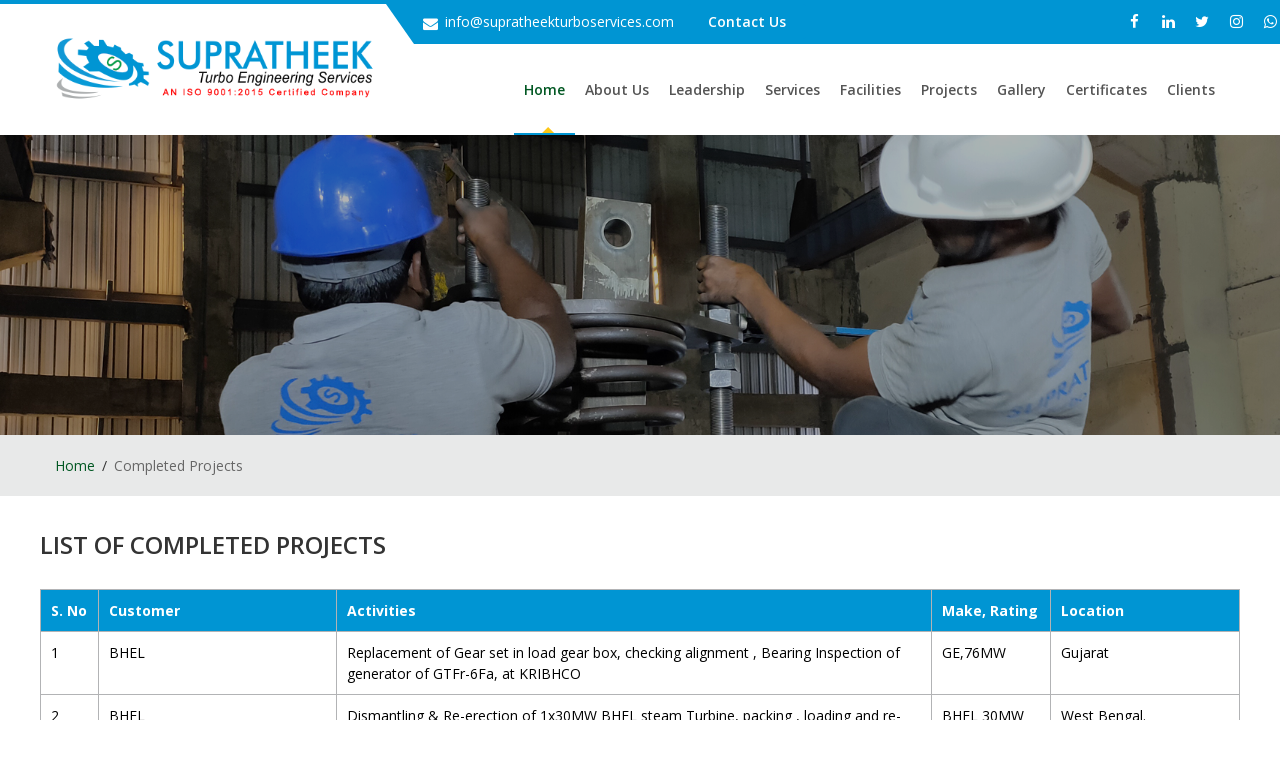

--- FILE ---
content_type: text/html
request_url: https://supratheekturboservices.com/completed-projects.html
body_size: 8925
content:
<!DOCTYPE html>
<html lang="en">

<meta http-equiv="content-type" content="text/html;charset=UTF-8" />
<head>


    <!-- FAVICONS ICON -->
    <link rel="icon" type="image/x-ico" href="images/icon.png" />


    <!-- PAGE TITLE HERE -->
    <title>Supratheek Turbo Engineering Services _ erection and commissioning, overhauls, repair & refurbishment, spare parts supplies, troubleshooting services, annual maintenance contracts</title>

    <!-- MOBILE SPECIFIC -->
    <meta name="viewport" content="width=device-width, initial-scale=1">


    <link rel="stylesheet" type="text/css" href="css/plugins.css">
    <link rel="stylesheet" type="text/css" href="css/style.css">
    <link class="skin" rel="stylesheet" type="text/css" href="css/skin/skin-1.css">
    <link rel="stylesheet" type="text/css" href="css/templete.css">
    <!-- Revolution Slider Css -->
    <link rel="stylesheet" type="text/css" href="plugins/revolution/revolution/css/layers.css">
    <link rel="stylesheet" type="text/css" href="plugins/revolution/revolution/css/settings.css">
    <link rel="stylesheet" type="text/css" href="plugins/revolution/revolution/css/navigation.css">
    <!-- Revolution Navigation Style -->
    <style>
        #preloader {
            position: fixed;
            top: 0;
            left: 0;
            right: 0;
            bottom: 0;
            background: #252525 url('images/282.gif');
            background-repeat: no-repeat;
            background-color: #FFF;
            background-position: center;
            /* change if the mask should have another color then white */
            z-index: 99;
            /* makes sure it stays on top */
        }

        #status {
            width: 200px;
            height: 200px;
            position: absolute;
            left: 50%;
            /* centers the loading animation horizontally one the screen */
            top: 50%;
            /* centers the loading animation vertically one the screen */
            background: #252525 url('images/282.gif');
            background-repeat: no-repeat;
            background-color: #FFF;
            background-position: center;
            margin: -100px 0 0 -100px;
            /* is width and height divided by two */
        }
    </style>

</head>
<body id="bg">
    <div id="preloader">
        <div id="status">&nbsp;</div>
    </div>
    <div class="page-wraper">
        <!-- header -->
        <header class="site-header header-style-6">
            <!-- top bar -->
            <div class="top-bar">
                <div class="container">
                    <div class="row d-flex justify-content-between">
                        <div class="col-lg-9 col-md-12 offset-lg-3 offset-md-0 top-bar-curve">
                            <div class="dez-topbar-left list-unstyled e-p-bx ">
                                <ul>
                                    <li><i class="fa fa-envelope"></i><a href="mailto:info@supratheekturboservices.com">info@supratheekturboservices.com</a></li>
                                    <!--<li><i class="fa fa-phone"></i>040-48523214,+91 7331140753, 9652631500</li>-->
                                    <li><a href="contact-us.html" class="site-button sign-in">Contact Us</a></li>
                                </ul>
                            </div>

                            <div class="dez-topbar-right">
                                <ul class="social-bx list-inline float-right">
                                    <a href="https://www.facebook.com/SupratheekTurboEngineeringServices/" target="_blank" class="social" rel="nofollow"><i class="fa fa-facebook"></i></a>
                                    <a href="https://www.linkedin.com/company/supratheek-turbo-engineering-services" target="_blank" class="social" rel="nofollow"><i class="fa fa-linkedin"></i></a>
                                    <a href="https://twitter.com/SupratheekTurbo" target="_blank" class="social" rel="nofollow"><i class="fa fa-twitter"></i></a>
                                    <a href=" https://www.instagram.com/supratheek_turbo_services/" target="_blank" class="social" rel="nofollow"><i class="fa fa-instagram"></i></a>
                                    <a href="https://api.whatsapp.com/send?phone=+917331140753&text=Hello Supratheek" target="_blank" class="social" rel="nofollow"><i class="fa fa-whatsapp"></i></a>
                                </ul>
                            </div>
                        </div>
                    </div>
                </div>
            </div>
            <!-- top bar END-->
            <!-- main header -->
            <div class="sticky-header main-bar-wraper navbar-expand-lg">
                <div class="main-bar clearfix ">
                    <div class="container clearfix">
                        <!-- website logo -->
                        <div class="logo-header mostion">
                            <a href="index.html"><img src="images/logo.png" width="250" alt=""></a>
                        </div>

                        <!-- nav toggle button -->
                        <button class="navbar-toggler collapsed navicon justify-content-end" type="button" data-toggle="collapse" data-target="#navbarNavDropdown" aria-controls="navbarNavDropdown" aria-expanded="false" aria-label="Toggle navigation">
                            <span></span>
                            <span></span>
                            <span></span>
                        </button>

                        <!-- extra nav -->
                        <!-- Quik search -->
                        <div class="dez-quik-search bg-primary bg-primary-dark">
                            <form action="#">
                                <input name="search" value="search" type="text" class="form-control" placeholder="Type to search">
                                <span id="quik-search-remove"><i class="fa fa-remove"></i></span>
                            </form>
                        </div>

                        <!-- main nav -->
                        <div class="header-nav navbar-collapse collapse justify-content-end" id="navbarNavDropdown">
                            <ul class=" nav navbar-nav">
                                <li class="active"><a href="index.html">Home<i class="fa fa-chevron-down"></i></a></li>

                                <li><a href="about-us.html">About Us</a></li>
                                <li><a href="leadership.html">Leadership</a></li>

                                <li>
                                    <a href="javascript:;">Services<i class="fa fa-chevron-down"></i></a>
                                    <ul class="sub-menu">

                                        <li><a href="overhauls.html">Overhauls</a></li>
                                        <li><a href="erection-and-commissioning.html">Erection and Commissioning</a></li>
                                        <li><a href="manufacturing-of-spares.html">Manufacturing of Spares</a></li>
                                        <li><a href="repair-and-refurbishment.html">Repair&nbsp;&&nbsp;Refurbishment</a></li>
                                        <li><a href="annual-maintenance-contracts.html">Annual Maintenance Contracts</a></li>
                                        <li><a href="troubleshooting.html">Troubleshooting</a></li>
                                        <li><a href="reverse-engineering.html">Reverse Engineering</a></li>
                                        <li><a href="dynamic-balancing.html">Dynamic Balancing</a></li>
                                        <li><a href="electrical-engineering.html">Electrical Engineering</a></li>
                                    </ul>
                                </li>

                                <li>
                                    <a href="javascript:;">Facilities<i class="fa fa-chevron-down"></i></a>
                                    <ul class="sub-menu">
                                        <li><a href="manufacturing-facilities.html">Manufacturing Facilities</a></li>
                                        <li><a href="NDT-and-RLA-facility.html">NDT & RLA Facility</a></li>
                                        <li><a href="bend-removal-of-shaft.html">Bend Removal of Shaft</a></li>
                                        <li><a href="fins-assembling-and-machining.html">Fins Assembling and Machining</a></li>

                                    </ul>
                                </li>



                                <li>
                                    <a href="javascript:;">Projects<i class="fa fa-chevron-down"></i></a>
                                    <ul class="sub-menu">

                                        <li><a href="completed-projects.html">Completed Projects</a></li>
                                        <li><a href="upcoming-projects.html">Upcoming Projects</a></li>
                                    </ul>
                                </li>
                                <li><a href="gallery.html">Gallery<i class="fa fa-chevron-down"></i></a> </li>
                                <li><a href="certificates.html">Certificates</a></li>
                                <li><a href="clients.html">Clients</a></li>

                            </ul>


                        </div>
                    </div>
                </div>
            </div>
            <!-- main header END -->
        </header>
        <!-- header END -->
        <!-- Content -->
        <div class="page-content" style="background-color:#fff">
            <!-- Slider -->
            <div class="dez-bnr-inr overlay-black-middle" style="background-image: url(images/Completed1.jpg);">
                <div class="container">
                    <div class="dez-bnr-inr-entry">
                        <h1 class="text-white"></h1>
                    </div>
                </div>
            </div>

            <div class="breadcrumb-row">
                <div class="container">
                    <ul class="list-inline">
                        <li><a href="#">Home</a></li>
                        <li>Completed Projects</li>
                    </ul>
                </div>
            </div>


            <!--<div class="content-area">

                <div class="container">
                    <div class="row">

                        <div class="col-lg-12 col-md-8 m-b30">
                            <h1 class="m-b20 m-t0">About Us </h1>
                            <div class="dez-separator bg-primary"></div>
                            <p>Supratheek Turbo Engineering Services is a multi disciplinary, growth oriented, Engineering and service organization headquartered in Hyderabad, established in 2010, by a group of Engineers with the primary focus to serve the power/process industry. We as an organization have varied & vast experience in Engineering, Operation & Maintenance, Overhauls, Trouble shooting, Fabrication and Erection & Comissioning of rotating equipment & its auxiliaries.</p>
                            <br /><br /><br /><br />
                        </div>


                    </div>

                </div>
            </div>-->

            <div class="container">
                <div class="row">
                    <h2 class="text-uppercase p-t30">List of completed Projects</h2>
                    <table class="table table-bordered">
                        <tbody style="color:#000">
                            <tr style="background-color:#0095d3; font-weight:700; color:#fff">
                                <td width="5%">S. No</td>
                                <td width="20%">Customer</td>
                                <td width="50%">Activities</td>
                                <td width="10%">Make, Rating</td>
                                <td width="15%">Location</td>
                            </tr>
                            <tr>
                                <td>1</td>
                                <td>BHEL</td>
                                <td>
                                    Replacement of Gear set in load gear box, checking alignment , Bearing Inspection of generator of
                                    GTFr-6Fa, at KRIBHCO
                                </td>
                                <td>GE,76MW</td>
                                <td>Gujarat</td>
                            </tr>
                            <tr>
                                <td>2</td>
                                <td>BHEL</td>
                                <td>Dismantling & Re-erection of 1x30MW BHEL steam Turbine, packing , loading and re-assembling of Turbine after repair at Shyam Sel & Power Limited.</td>
                                <td>BHEL 30MW</td>
                                <td>West Bengal.</td>
                            </tr>
                            <tr>
                                <td>3</td>
                                <td>BHEL</td>
                                <td>E&C of Syn. Gas Compressor and Revamp Job in Ammonia Plant -GNFC</td>
                                <td>BHEL</td>
                                <td>Bharuch, Gujarat</td>
                            </tr>
                            <tr>
                                <td>4</td>
                                <td>OPG Power Pvt Ltd</td>
                                <td>Generator Bearing inspection, Jacking oil pipe replacement & spare part supply, Commissioning of TG set.</td>
                                <td>BHEL, 80 MW</td>
                                <td>Gummadipudi , Tamilnadu</td>
                            </tr>

                            <tr>
                                <td>5</td>
                                <td>JSW Steels</td>
                                <td>Supply of Turbo Generator Spare Parts, Bearings , Casing Studs, Bolts ,MOP bearings of 53.5 MW JPEF (Chinese make)STG</td>
                                <td>JPEF, 53.5 MW</td>
                                <td>
                                    Dolvi,
                                    Maharashtra
                                </td>
                            </tr>
                            <tr>
                                <td>6</td>
                                <td>Vijayanagar Sugars Pvt Ltd</td>
                                <td>Major overhauling of 32MW Steam turbine rotor stage 1 to 19 blades removal (moving blades & fixed blades).Reverse Engineering, drawing developing, manufacturing, assembling, Machining, High speed balancing & assembling & commissioning at site</td>
                                <td>HTC Make 32 MW</td>
                                <td>Mundargi, Karnataka</td>
                            </tr>
                            <tr>
                                <td>7</td>
                                <td>Vijayanagar Sugars Pvt Ltd</td>
                                <td>RLA study on Turbine Rotor & Guide blade carriers , Bearings</td>
                                <td>HTC Make 32 MW</td>
                                <td>Mundargi, Karnataka</td>
                            </tr>
                            <tr>
                                <td>8</td>
                                <td>Philips Carbon Black Ltd</td>
                                <td>Major overhauling of 32 MW Turbine Generator set & Rotor repairing, High speed balancing, assembling & commissioning of TG set.</td>
                                <td>HTC, 32 MW</td>
                                <td>
                                    Durgapur,
                                    West Bengal
                                </td>
                            </tr>
                            <tr>
                                <td>9</td>
                                <td>Philips Carbon Black Ltd</td>
                                <td>
                                    Major Overhauling of 16 MW Steam Turbine,
                                    Generator set & Spare Parts Manufacturing, Supply, Assembling & commissioning of TG set.
                                </td>
                                <td>HTC, 16 MW</td>
                                <td>
                                    Mundra,
                                    Gujarat
                                </td>
                            </tr>
                            <tr>
                                <td>10</td>
                                <td>Philips Carbon Black Ltd</td>
                                <td>Minor Overhauling of Turbine, Gearbox & Generator, Condenser tube cleaning, hydro test. Generator Cooler Tube cleaning & Lube oil & Control oil accumulator bladder replacement, Commissioning of TG set.</td>
                                <td>HTC 12MW</td>
                                <td>
                                    Kochi,
                                    Kerala
                                </td>
                            </tr>
                            <tr>
                                <td>11</td>
                                <td>Green sol Power Systems</td>
                                <td>Major overhauling of 22 MW Steam Turbine, Gearbox & Generator set , Rotor repairing, High speed balancing, assembling & commissioning of TG set. - Site JK Cement Ltd</td>
                                <td>HTC, 22 MW</td>
                                <td>Nimbara, Rajasthan</td>
                            </tr>
                            <tr>
                                <td>12</td>
                                <td>Kohinoor Steels Ltd</td>
                                <td>Major overhauling of 17MW Steam turbine rotor stage1 to 5 blades removal (moving blades & fixed blades).Reverse Engineering, drawing developing, manufacturing, assembling, Machining & High speed balancing, assembling & commissioning at site.</td>
                                <td>HTC,17 MW</td>
                                <td>Jamshedpur, Jharkhand.</td>
                            </tr>
                            <tr>
                                <td>13</td>
                                <td>Electrotherm India Ltd</td>
                                <td>Manufacturing & Supply of Turbine Spare parts for 30 MW.</td>
                                <td>HTC, 30 MW</td>
                                <td>Samkhiyall, Gujarat</td>
                            </tr>
                            <tr>
                                <td>14</td>
                                <td>Electrotherm IndiaLtd</td>
                                <td>Manufacturing & Supply, assembling of Steam Turbine Spare parts for 15 MWSTG</td>
                                <td>
                                    Triveni make,
                                    15 MW
                                </td>
                                <td>
                                    Samkhiyall,
                                    Gujarat
                                </td>
                            </tr>
                            <tr>
                                <td>15</td>
                                <td>Shri Prabhulingeshwar Sugars & Chemicals Ltd</td>
                                <td>Design, Manufacture& Assembly of 3rows of new turbine rotor blades with Integral shrouds and diaphragm .Dynamic balancing , assembly of rotor & Commissioning at Site & All Spares Supply.</td>
                                <td>
                                    Arani,
                                    27 MW
                                </td>
                                <td>Jamkandi Karnataka</td>
                            </tr>
                            <tr>
                                <td>16</td>
                                <td>Shri Prabhulingeshwar Sugars & Chemicals Ltd</td>
                                <td>Major overhauling of 2.5 MW Turbine Generator Set. Manufacture, Supply, Assembling, Commissioning & new nozzles of steam chamber, Inter stage laby seals & Control valves & Governing system.</td>
                                <td>
                                    2.5MW
                                    Max watt
                                </td>
                                <td>Jamkandi, Karnataka.</td>
                            </tr>
                            <tr>
                                <td>17</td>
                                <td>Siddapur Distilleries Limited</td>
                                <td>Dismantling of 1.5MW back pressure turbine, Repair, Reconditioning. Assembling & Commissioning of TG set.</td>
                                <td>
                                    1.5MW
                                    Max Watt
                                </td>
                                <td>Jamkandi, Karnataka.</td>
                            </tr>
                            <tr>
                                <td>18</td>
                                <td>
                                    SKI Carbon Black (India)
                                    Pvt Ltd(Aditya Birla Group)
                                </td>
                                <td>Supply of steam turbine spare parts for10 MW Turbine Generator set</td>
                                <td>Siemens make-10MW</td>
                                <td>Utter Pradesh</td>
                            </tr>
                            <tr>
                                <td>19</td>
                                <td>Raymond’s Ltd</td>
                                <td>
                                    Major Overhauling of 10MW Water jet cleaning of Condenser, Ejector, Gland vent
                                    Condenser, Oil coolers, assembling & commissioning of TG set.
                                </td>
                                <td>Siemens</td>
                                <td>Madhya Pradesh</td>
                            </tr>
                            <tr>
                                <td>20</td>
                                <td>Manali Sugars Ltd</td>
                                <td>Major overhauling of 15 MW Siemens make -STG</td>
                                <td>
                                    Siemens,
                                    15 MW
                                </td>
                                <td>Bijapur, Karnataka</td>
                            </tr>
                            <tr>
                                <td>21</td>
                                <td>Bidar Kissan Sugar Ltd</td>
                                <td>Major overhauling of 15 MW Siemens make -STG</td>
                                <td>
                                    Siemens,
                                    15 MW
                                </td>
                                <td>Bidar, Karnataka</td>
                            </tr>
                            <tr>
                                <td>22</td>
                                <td>Shyam sel & Power Ltd</td>
                                <td>Major Overhauling of 18 MW of Turbine ,Gearbox & Generator and Manufacturing Spare Parts ,assembling & Commissioning of TG set</td>
                                <td>
                                    Siemens,
                                    18 MW
                                </td>
                                <td>Jamuriya , West Bengal</td>
                            </tr>
                            <tr>
                                <td>23</td>
                                <td>
                                    E.I.D.-Parry (INDIA)
                                    Ltd
                                </td>
                                <td>Major overhauling of 6MW Bellis Turbine and Manufacturing & Supply of Turbine Spares</td>
                                <td>
                                    Bellis make,
                                    6MW
                                </td>
                                <td>Ramdurg, Karnataka</td>
                            </tr>
                            <tr>
                                <td>24</td>
                                <td>
                                    E.I.D.-Parry (INDIA)
                                    Ltd
                                </td>
                                <td>Major overhauling of 7.5MWSeimens Turbine, Gearbox, & Generator and Manufacturing & Supply of Turbine Spares, assembling & commissioning.</td>
                                <td>
                                    Siemens,
                                    7.5MW
                                </td>
                                <td>Ramdurg, Karnataka</td>
                            </tr>
                            <tr>
                                <td>25</td>
                                <td>Shivasagar Sugars Ltd</td>
                                <td>
                                    Supervision & Commissioning of 8 MW Steam Turbine
                                    Generator set
                                </td>
                                <td>Arani Make, 8 MW</td>
                                <td>Karnataka</td>
                            </tr>
                            <tr>
                                <td>26</td>
                                <td>Bhalkeshwar Sugars Ltd</td>
                                <td>Minor Overhauling of 14MW Turbine, Spare parts manufacturing, Supply & Assembling, and Commissioning at site of TG set.</td>
                                <td>
                                    Triveni,
                                    14 MW
                                </td>
                                <td>Bhalki, Karnataka</td>
                            </tr>
                            <tr>
                                <td>27</td>
                                <td>Kothari Sugars and Chemicals Ltd</td>
                                <td>Manufacturing & Supply turbine bearings ,RTD ,Pt 100,3 Wire ,For Turbine thrust bearing</td>
                                <td>HTC Make, 22 MW</td>
                                <td>Nungambakkam, Tamilnadu.</td>
                            </tr>
                            <tr>
                                <td>28</td>
                                <td>Shree nath Mhaskoba SSK Ltd</td>
                                <td>Manufacturing & Supply of Turbine Spare parts for 3MW TG set.</td>
                                <td>
                                    Triveni,
                                    3 MW
                                </td>
                                <td>Maharashtra</td>
                            </tr>
                            <tr>
                                <td>29</td>
                                <td>The Tirupattur Co-op Sugar Mills Ltd</td>
                                <td>Major Overhauling , Manufacturing & Supply of Spares, assembling & commissioning at site of 1.5 MW BHEL STG</td>
                                <td>
                                    assembling & commissioning at site of 1.5 MW BHEL STG
                                    BHEL,
                                    1.5 MW
                                </td>
                                <td>Vellore, Tamilnadu</td>
                            </tr>
                            <tr>
                                <td>30</td>
                                <td>Bilagi Sugar Mill Limited</td>
                                <td>Manufacturing & Supply of Turbine Inlet Flanges Stud and Nuts and Major Overhauling of TG-set</td>
                                <td>SNM,30MW</td>
                                <td>Badagandi ,Karnataka</td>
                            </tr>
                            <tr>
                                <td>31</td>
                                <td>Shree cement Ltd</td>
                                <td>Major overhauling of 18 MW SNM make Turbine, Gearbox & Generator Set</td>
                                <td>SNM, 18 MW</td>
                                <td>
                                    Beawwar,
                                    Rajasthan
                                </td>
                            </tr>
                            <tr>
                                <td>32</td>
                                <td>Reliance India ltd</td>
                                <td>Supervising of Major overhauling of Turbine & Centrifugal Compressor.</td>
                                <td>Elliot Group</td>
                                <td>Hazira, Gujarat</td>
                            </tr>
                            <tr>
                                <td>33</td>
                                <td>Reliance India Ltd</td>
                                <td>Supervising of Overhauling of Turbine & Centrifugal Compressor.</td>
                                <td>Man turbo Diesel</td>
                                <td>Jamnagar,Gujarat</td>
                            </tr>
                            <tr>
                                <td>34</td>
                                <td>
                                    Rukmani Power & Steel
                                    Ltd
                                </td>
                                <td>Major overhauling of Turbine, Gearbox & Generator. Spare parts manufacturing & supply, Assembling, Commissioning of TG set.</td>
                                <td>
                                    TDPS,
                                    10 MW
                                </td>
                                <td>
                                    Kharsia,
                                    Chhattisgarh
                                </td>
                            </tr>
                            <tr>
                                <td>35</td>
                                <td>SKY alloy & Power Ltd</td>
                                <td>Manufacturing & Supply of Turbine Spare Parts.</td>
                                <td>
                                    Triveni,
                                    16 MW
                                </td>
                                <td>Raigarh, Chetishgad</td>
                            </tr>
                            <tr>
                                <td>36</td>
                                <td>Sarada Metals and Alloys LTD</td>
                                <td>Manufacturing & Supply of Bearings ID-fan ,FD-fan</td>
                                <td></td>
                                <td>Andhra Pradesh</td>
                            </tr>
                            <tr>
                                <td>37</td>
                                <td>Ankit Metal and Power Ltd</td>
                                <td>Major Overhauling of 12 MW turbine, gearbox, Generator. Manufacturing &supply of spare parts, assembling & commissioning of TG set.</td>
                                <td>
                                    Triveni,
                                    12 MW
                                </td>
                                <td>Bankura, West Bengal</td>
                            </tr>
                            <tr>
                                <td>38</td>
                                <td>Ankit Metal and Power Ltd</td>
                                <td>Major Overhauling of 25 MW Turbine, gearbox, Generator. Manufacturing &supply of Spares. Assembling, commissioning of TG set.</td>
                                <td>Siemens make, 25MW</td>
                                <td>Bankura, West Bengal</td>
                            </tr>
                            <tr>
                                <td>38</td>
                                <td>NeelkanthConcast PvtLtd</td>
                                <td>Major Overhauling of 10 MW Turbine, gearbox, Generator. Manufacturing & supply of spare parts. Assembling & commissioning of TG set.</td>
                                <td>
                                    Triveni,
                                    10 MW
                                </td>
                                <td>Durgapur-West Bengal</td>
                            </tr>
                            <tr>
                                <td>40</td>
                                <td>PATNAIK Steel & Alloy Limited</td>
                                <td>Manufacturing & Supply of Turbine Spares</td>
                                <td>20MW, China Make</td>
                                <td>Katak, Orissa</td>
                            </tr>
                            <tr>
                                <td>41</td>
                                <td>Cauvery Steels Pvt ltd</td>
                                <td>Manufacturing &Supply of Turbine spares for 15MW TG set.</td>
                                <td>
                                    Triveni,
                                    15 MW
                                </td>
                                <td>Ramayanpet,Telangana</td>
                            </tr>
                            <tr>
                                <td>42</td>
                                <td>
                                    Top worth Urja & Metal
                                    Ltd
                                </td>
                                <td>Manufacturing & Supply of spare parts for 30 MW Steam Turbine Generator set</td>
                                <td>HTC, 35 MW</td>
                                <td>Nagpur, MH</td>
                            </tr>
                            <tr>
                                <td>43</td>
                                <td>Impex Ferro Tech LTD</td>
                                <td>Manufacturing & Supply of Turbine Spares for 12MW STG</td>
                                <td>Triveni make,12MW</td>
                                <td>Brudwan, West Bengal</td>
                            </tr>
                            <tr>
                                <td>44</td>
                                <td>Sree Paper Ltd</td>
                                <td>Minor overhauling of Turbine for 4.5 MW Steam turbine generator set</td>
                                <td>BHEL make, 4.5 MW</td>
                                <td>Andhra Pradesh</td>
                            </tr>
                            <tr>
                                <td>45</td>
                                <td>Thermax Ltd</td>
                                <td>Major Overhauling of 6 MW turbine, gearbox& generator set</td>
                                <td>Max Watt, 6MW</td>
                                <td>Pebberu, Telangana</td>
                            </tr>
                            <tr>
                                <td>46</td>
                                <td>Nuclear Fuel Complex</td>
                                <td>Fabrication & Erection of Structural steel</td>
                                <td></td>
                                <td>Hyderabad Telangana</td>
                            </tr>

                            <tr>
                                <td width="26" rowspan="2">47</td>
                                <td width="26" rowspan="2">SVS Power</td>
                                <td width="26">Major overhauling of 7.5 MW Steam Turbine Generator. Assembling & Commissioning of TG set.</td>
                                <td width="26" rowspan="2">
                                    Triveni make,
                                    7.5 MW
                                </td>
                                <td width="23" rowspan="2">Sangam, AndhraPradesh.</td>
                            </tr>

                            <tr>
                                <td>Manufacturing & Supply of spares, Rotor Machining, Low Speed Balancing of Rotor</td>
                            </tr>







                            <tr>
                                <td>48</td>
                                <td>SNS STARCH LTD.</td>
                                <td>High Pressure water jet cleaning for surface condenser Tubes</td>
                                <td>GE Godavari Make</td>
                                <td>Jogulamba Gadwal , Andhra Pradesh</td>
                            </tr>
                            <tr>
                                <td>49</td>
                                <td>Manchukonda Agro Power Ltd</td>
                                <td>
                                    Manufacturing & Supply of Turbine spares
                                </td>
                                <td>Triveni make, 5 MW</td>
                                <td>Raichur, Karnataka.</td>
                            </tr>
                            <tr>
                                <td>50</td>
                                <td>Apple Industries Ltd</td>
                                <td>Manufacturing & Supply of Turbine spare parts of STG</td>
                                <td>Triveni make, 10 MW</td>
                                <td>Anathapuram,Andhra Pradesh</td>
                            </tr>
                            <tr>
                                <td>51</td>
                                <td>AMBA RIVER COKE LIMITED</td>
                                <td>Manufacturing & Supply of Filters lubrication system</td>
                                <td></td>
                                <td>Raigad, Maharashtra,</td>
                            </tr>
                            <tr>
                                <td>52</td>
                                <td>S.P.Y Argo Industries LTD</td>
                                <td>
                                    Major Overhauling of Turbine, Gear Box of STG.
                                    Manufacturing &Supply of spares. Rotor Machining, Low Speed Balancing of Rotor, assembling. Commissioning of TG set.
                                </td>
                                <td>Triveni make , 4.5MW</td>
                                <td>NandhyalaAndhraPradesh</td>
                            </tr>
                            <tr>
                                <td>53</td>
                                <td>SATYAMAHARSHI POWER CORP LTD.</td>
                                <td>Manufacturing & Supply of turbine Spares 7.5MW TG set</td>
                                <td>Triveni Make 7.5MW</td>
                                <td>
                                    Amravathi,
                                    AndhraPradesh
                                </td>
                            </tr>
                            <tr>
                                <td>54</td>
                                <td>Bisco Metals & Power Pvt Ltd</td>
                                <td>Major Overhauling of 20MW turbine STG. Manufacturing & supply of Spare parts.</td>
                                <td>
                                    HTC Make,
                                    20MW
                                </td>
                                <td>Jharkhand</td>
                            </tr>
                            <tr>
                                <td>55</td>
                                <td>Kalkinn Enterprises</td>
                                <td>Recondition of Main oil pump for Turbine</td>
                                <td>Triveni Turbine, 8MW</td>
                                <td>VadodharaGujarat</td>
                            </tr>
                            <tr>
                                <td>56</td>
                                <td>Jindal World Wide</td>
                                <td>Dismantling of 8.1MW TG set, and box up with new Rotor, GBC’s of Turbine & Auxiliary System.</td>
                                <td>Triveni Make 8.1MW</td>
                                <td>Ahmedabad</td>
                            </tr>
                            <tr>
                                <td>57</td>
                                <td>Golten India Pvt Ltd</td>
                                <td>Turbine Rotor deblading & New blades manufacturing, assembling & low speed balancing. Assembling & commissioning of COPT Vessel at Desh Vishal ship1.77 MW COPT SHINKO IND</td>
                                <td>Shinko make 1.77 MW</td>
                                <td>Sri Lanka Port</td>
                            </tr>
                            <tr>
                                <td>58</td>
                                <td>Golten India Pvt Ltd</td>
                                <td>Turbine Rotor deblading & New blades manufacturing , assembling & low speed balancing ,assembling & commissioning of COPT Vessel at Desh Abhimaan ship1.77 MW COPT SHINKO IND</td>
                                <td>Shinko make 1.77 MW</td>
                                <td>Mumbai port, India</td>
                            </tr>
                            <tr>
                                <td>59</td>
                                <td>Golten India Pvt Ltd</td>
                                <td>Turbine Rotor deblading & New blades manufacturing , assembling & low speed balancing ,assembling & commissioning of COPT Vessel at Desh-Prem ship,1.77 MW COPT Mitsubishi.</td>
                                <td>
                                    Mistubishi make
                                    1.5 MW
                                </td>
                                <td>Cochin port, India</td>
                            </tr>

                          


                        </tbody>
                    </table>


                    <h2 class="text-uppercase ">Erection Work</h2>
                    <table class="table table-bordered">
                        <tbody style="color:#000">
                            <tr style="background-color:#0095d3; font-weight:700; color:#fff">
                                <td width="5%">S. No</td>
                                <td width="20%">Customer</td>
                                <td width="50%">Activities</td>
                                <td width="10%">Make, Rating</td>
                                <td width="15%">Location</td>
                            </tr>
                          
                            <tr>
                                <td>60</td>
                                <td>ISGEC</td>
                                <td>Erection of 16.5 MW Steam Turbine Generator Set</td>
                                <td>Siemens make, 16.5MW</td>
                                <td>Ankleswar Gujarat</td>
                            </tr>
                            <tr>
                                <td>61</td>
                                <td>Prumatech Pvt Ltd</td>
                                <td>Erection, Alignment & Commissioning of Centrifugal,
Reciprocation compressors</td>
                                <td>Dresser Rand, BHEL, 6 MW</td>
                                <td>Kochi Refinery,
Kochi</td>
                            </tr>
                            <tr>
                                <td>62</td>
                                <td>Sovereign Industries Ltd</td>
                                <td>Erection & Commissioning of 20 MW Steam Turbine Generator Set</td>
                                <td>Siemens,
20 MW</td>
                                <td>Karnataka</td>
                            </tr>
                            <tr>
                                <td>63</td>
                                <td>Green Secure Power Systems Pvt Ltd</td>
                                <td>Erection and commissioning & Piping fabrication erection of 300kw of STG</td>
                                <td>300KW</td>
                                <td>Miryalaguda ,
Telangana.</td>
                            </tr>
                            <tr>
                                <td>64</td>
                                <td>Albanna
Engineering(India) Pvt Ltd</td>
                                <td>Erection & Commissioning of Centrifugal & reciprocating compressors</td>
                                <td>Dresser Rand,
Bhel, 6MW</td>
                                <td>Kochi Refinery, Kochi</td>
                            </tr>
                            <tr>
                                <td>65</td>
                                <td>Bunge India Pvt Ltd</td>
                                <td>Major overhauling of 2.5 MW Turbine Generator Set. Dismantle & Removal of old STG, 2.650 MW and Erection &Commissioning of New STG, 3MW.</td>
                                <td>Man diesel, 2.5MW &
3 MW</td>
                                <td>Kutch, Gujarat</td>
                            </tr>
                            <tr>
                                <td>66</td>
                                <td>Kris Chakra Turbo Machinery Pvt Ltd</td>
                                <td>Erection of 1MW Back Pressure STG Set</td>
                                <td>Chola, 1MW</td>
                                <td>Sangareddy,
Telangana</td>
                            </tr>
                            <tr>
                                <td>67</td>
                                <td>Fatehabad Bio Energy LLP</td>
                                <td>Complete Erection and Commissioning of STG</td>
                                <td>Triveni make 10MW</td>
                                <td>FatehabadHaryana</td>
                            </tr>
                            <tr>
                                <td>68</td>
                                <td>Jind Bio Energy LLP</td>
                                <td>Complete Erection and Commissioning of STG</td>
                                <td>Triveni make 10MW</td>
                                <td>10MW
Jind Haryana</td>
                            </tr>
                            <tr>
                                <td>69</td>
                                <td>Green Secure Power systems Pvt Ltd</td>
                                <td>Erection and commissioning of 2.5MW Screw Expander.</td>
                                <td>China Make 2.5MW</td>
                                <td>Nalgonda Telangana</td>
                            </tr>
                            <tr>
                                <td>70</td>
                                <td>Green Secure Power
systems</td>
                                <td>Erection & Commissioning of Expander, Gear Box, Generator & Lube oil Skid</td>
                                <td>China make,
2.5 MW</td>
                                <td>Andhra Pradesh</td>
                            </tr>
                          

                        </tbody>
                    </table>



                    <h2 class="text-uppercase ">International Projects</h2>
                    <table class="table table-bordered">
                        <tbody style="color:#000">
                            <tr style="background-color:#0095d3; font-weight:700; color:#fff">
                                <td width="5%">S. No</td>
                                <td width="20%">Customer</td>
                                <td width="50%">Activities</td>
                                <td width="10%">Make, Rating</td>
                                <td width="15%">Location</td>
                            </tr>

                            <tr>
                                <td>71</td>
                                <td>Goltens Ltd</td>
                                <td>Major overhauling of 150 MW Gas Turbine</td>
                                <td>ABB make,
150 MW</td>
                                <td>Dubai</td>
                            </tr>
                            <tr>
                                <td>72</td>
                                <td>Biocol Biomass energy
corporation</td>
                                <td>
                                    Manufacturing & Supply of Turbine spares for 10 MW Steam turbine Generator set
                                </td>
                                <td>Siemens make,
10 MW</td>
                                <td>
                                    Philippines
                                </td>
                            </tr>
                            <tr>
                                <td>73</td>
                                <td>Mirigama Dendro Power (PVT) LTD</td>
                                <td>Reverse Engineering, Designing & Manufacturing and supply of pinion gear with shaft &gear wheel
with shaft &erection and commissioning of 4MW-STG Gear Box.</td>
                                <td>
                                    Triveni make
                                    4MW
                                </td>
                                <td>Sri lanka</td>
                            </tr>
                            <tr>
                                <td>74</td>
                                <td>Mirigama Dendro Power (PVT) LTD</td>
                                <td>Major Overhauling of Turbine, gearbox, generator. Manufacturing and supply of Turbine Spares.
Assembling and commissioning of 4MW.</td>
                                <td>Triveni make 4MW</td>
                                <td>
                                    Sri lanka
                                </td>
                            </tr>
                            <tr>
                                <td>75</td>
                                <td>
                                    Goltens India Pvt Ltd
                                </td>
                                <td>RLA Study of 5MW Turbine parts, Top Casing, Bottom Casing, Rotor & diaphragms</td>
                                <td>
                                    Man Diesel , 5MW
                                </td>
                                <td>Sri Lanka</td>
                            </tr>
                            <tr>
                                <td>76</td>
                                <td>Star Cement Ltd</td>
                                <td>Erection & Commissioning of 5.27MW - Kalina Cycle</td>
                                <td>
                                    Arani Make, 5.27 MW
                                </td>
                                <td>Dubai</td>
                            </tr>
                            <tr>
                                <td>77</td>
                                <td>Eminent Energy Services</td>
                                <td>Erection of Gas Turbine, MIRFA POWER CO, Abu Dhabi</td>
                                <td>350 MW</td>
                                <td>
                                    UAE
                                </td>
                            </tr>
                            <tr>
                                <td>78</td>
                                <td>Arghakhanchi Cement Pvt Ltd</td>
                                <td>Major Overhauling of Screw expander of 2.5MW</td>
                                <td>China Make , 2.5MW</td>
                                <td>Nepal</td>
                            </tr>
                           

                        </tbody>
                    </table>


                    <h2 class="text-uppercase ">Turbine Baroscopic Projects</h2>
                    <table class="table table-bordered">
                        <tbody style="color:#000">
                            <tr style="background-color:#0095d3; font-weight:700; color:#fff">
                                <td width="5%">S. No</td>
                                <td width="20%">Customer</td>
                                <td width="50%">Activities</td>
                                <td width="10%">Make, Rating</td>
                                <td width="15%">Location</td>
                            </tr>

                            <tr>
                                <td>79</td>
                                <td>Manali Sugars Limited</td>
                                <td>Baroscopic Inspection of 15MW Siemens turbine, extraction cum condensing system.</td>
                                <td>
                                    15MW , Siemens
                                </td>
                                <td>Vijaypur , Karnataka</td>
                            </tr>
                            <tr>
                                <td>80</td>
                                <td>
                                    The Bidar Kissan Shakkar Karkhana Ltd
                                </td>
                                <td>
                                    Baroscopic Inspection of 15MW Siemens turbine, extraction cum condensing system.
                                </td>
                                <td>
                                    15MW , Siemens
                                </td>
                                <td>
                                    Magdol, Karnataka
                                </td>
                            </tr>
                          

                        </tbody>
                    </table>

                    <!--<div class="col-lg-12 bg-white p-a20 m-b20">
                        <div class="blog-post blog-md date-style-2">
                            <div class="dez-post-media dez-img-effect "> <a href="#"><img src="images/compl-1.jpg" alt=""></a> </div>
                            <div class="dez-post-info">
                                <div class="dez-post-title ">
                                    <h3 class="post-title" style="color: #0095d3">RAYMOND LIMITED</h3>
                                    <p><strong style="color: #025823">Make, Rating :</strong> Siemens Make</p>
                                    <p><strong style="color: #025823">Work Carried out :</strong> Major Overhauling of 16 MW</p>
                                    <p><strong style="color: #025823"> Location :</strong> Boregaon Indl. Growth Centre, Borgaon -480106, Madhya Pradesh CH.</p>
                                </div>

                            </div>
                        </div>
                    </div>
                    <div class="col-lg-12 bg-white p-a20 m-b20">
                        <div class="blog-post blog-md date-style-2">
                            <div class="dez-post-media dez-img-effect "> <a href="#"><img src="images/compl-2.jpg" alt=""></a> </div>
                            <div class="dez-post-info">
                                <div class="dez-post-title ">
                                    <h3 class="post-title" style="color: #0095d3">BUNGE INDIA PVT. LTD.</h3>
                                    <p><strong style="color: #025823">Make, Rating :</strong> Man Turbo</p>
                                    <p><strong style="color: #025823">Work Carried out :</strong> Major Overhauling of 2.5 MW</p>
                                    <p><strong style="color: #025823"> Location :</strong> National High 8A Moti Chirai, Bhachau, Kutch, Gujarat-370140.</p>
                                </div>

                            </div>
                        </div>
                    </div>
                    <div class="col-lg-12 bg-white p-a20 m-b20">
                        <div class="blog-post blog-md date-style-2">
                            <div class="dez-post-media dez-img-effect "> <a href="#"><img src="images/compl-3.jpg" alt=""></a> </div>
                            <div class="dez-post-info">
                                <div class="dez-post-title ">
                                    <h3 class="post-title" style="color: #0095d3">NILKANTH CONCAST PVT. LTD.</h3>
                                    <p><strong style="color: #025823">Make, Rating :</strong> Triveni Make 10MW</p>
                                    <p><strong style="color: #025823">Work Carried out :</strong> Major Overhauling of 10 MW</p>
                                    <p><strong style="color: #025823"> Location :</strong> Survey No, 221, Vadala, Taluka, Mundra Dist. Kutch, Gujarat-370140.</p>
                                </div>

                            </div>
                        </div>
                    </div>
                    <div class="col-lg-12 bg-white p-a20 m-b20">
                        <div class="blog-post blog-md date-style-2">
                            <div class="dez-post-media dez-img-effect "> <a href="#"><img src="images/compl-4.jpg" alt=""></a> </div>
                            <div class="dez-post-info">
                                <div class="dez-post-title ">
                                    <h3 class="post-title" style="color: #0095d3">THERMAX LIMITED</h3>
                                    <p><strong style="color: #025823">Make, Rating :</strong> Man Turbo</p>
                                    <p><strong style="color: #025823">Work Carried out :</strong> Major Overhauling of 7.5 MW</p>
                                    <p><strong style="color: #025823"> Location :</strong> Sai Chambers, 15, Mumbai-Pune Road, Wakdewadi, Pune -411003.</p>
                                </div>

                            </div>
                        </div>
                    </div>-->
                </div>

            </div>
        </div>

        <footer class="site-footer">
            <div class="footer-top text-white">
                <div class="container">
                    <div class="row">
                        <div class="col-lg-3 col-md-6 col-sm-6 footer-col-4">
                            <div class="widget widget_about">
                                <h4 class="m-b15 ">About Us</h4>
                                <div class="dez-separator-outer"><div class="dez-separator bg-white style-liner"></div></div>
                                <p class="m-t15" style="text-align:left">M/s. Supratheek Turbo Engineering Services is a multi-disciplinary, growth oriented, Engineering and service organization headquartered in Hyderabad, established in 2010.</p>
                                <ul class="dez-social-icon">
                                    <ul class="dez-social-icon">
                                        <a href="https://www.facebook.com/SupratheekTurboEngineeringServices/" target="_blank" class="social" rel="nofollow"><i class="fa fa-facebook"></i></a>
                                        &nbsp;&nbsp;
                                        <a href="https://www.linkedin.com/company/supratheek-turbo-engineering-services" target="_blank" class="social" rel="nofollow"><i class="fa fa-linkedin"></i></a>
                                        &nbsp;&nbsp;
                                        <a href="https://twitter.com/SupratheekTurbo" target="_blank" class="social" rel="nofollow"><i class="fa fa-twitter"></i></a>
                                        &nbsp;&nbsp;
                                        <a href="https://www.instagram.com/supratheek_turbo_services/" target="_blank" class="social" rel="nofollow"><i class="fa fa-instagram"></i></a>
                                        &nbsp;&nbsp;
                                        <a href="https://api.whatsapp.com/send?phone=+917331140753&text=Hello Supratheek" target="_blank" class="social" rel="nofollow"><i class="fa fa-whatsapp"></i></a>
                                    </ul>
                                </ul>
                            </div>
                        </div>
                        <div class="col-lg-3 col-md-6 col-sm-6 footer-col-4">
                            <div class="widget widget_services">
                                <h4 class="m-b15 ">Useful Links</h4>
                                <div class="dez-separator-outer"><div class="dez-separator bg-white style-liner"></div></div>
                                <ul>
                                    <li><a href="about-us.html">About Us</a></li>
                                    <li><a href="leadership.html">Leadership</a></li>
                                    <li><a href="gallery.html">Gallery</a></li>
                                    <li><a href="certificates.html">Certificates</a></li>
                                    <li><a href="clients.html">Clients</a></li>
                                </ul>
                            </div>
                        </div>
                        <div class="col-lg-3 col-md-6 col-sm-6 footer-col-4">
                            <div class="widget widget_services">
                                <h4 class="m-b15 ">Services</h4>
                                <div class="dez-separator-outer"><div class="dez-separator bg-white style-liner"></div></div>
                                <ul>

                                    <li><a href="overhauls.html">Overhauls</a></li>
                                    <li><a href="erection-and-commissioning.html">Erection and Commissioning</a></li>
                                    <li><a href="manufacturing-of-spares.html">Manufacturing of Spares</a></li>
                                    <li><a href="repair-and-refurbishment.html">Repair & Refurbishment</a></li>
                                    <li><a href="annual-maintenance-contracts.html">Annual Maintenance Contracts</a></li>
                                    <li><a href="troubleshooting.html">Troubleshooting</a></li>
                                    <li><a href="reverse-engineering.html">Reverse Engineering</a></li>
                                    <li><a href="dynamic-balancing.html">Dynamic Balancing</a></li>

                                </ul>
                            </div>
                        </div>
                        <div class="col-lg-3 col-md-6 col-sm-6 footer-col-4">
                            <div class="widget ">
                                <h4 class="m-b15">Contact us</h4>
                                <div class="dez-separator-outer"><div class="dez-separator bg-white style-liner"></div></div>
                                <ul class="widget_getintuch">
                                    <li><i class="fa fa-map-marker"></i><strong class="text-white">address</strong> HIG-56,Sindhu Enclave, Plot No:302,Behind Temple Bus Stop, Phase-3 KPHB Colony, Hyderabad-500072</li>
                                    <li><i class="fa fa-phone"></i><strong class="text-white">phone</strong>040-48523214<br />+91 7331140753, 9652631500</li>
                                    <li><i class="fa fa-envelope"></i><strong class="text-white">E-mail</strong><a href="mailto:info@supratheekturboservices.com">info@supratheekturboservices.com</a></li>

                                </ul>
                            </div>
                        </div>
                    </div>

                </div>
            </div>

            <div class="footer-bottom">
                <div class="container">
                    <div class="row">
                        <div class="col-lg-6 text-left"> <span>Copyright © 2020 Supratheek. All rights reserved.</span> </div>

                        <div class="col-lg-6 text-right"> <span> Designed by Sixthsense </span> </div>
                    </div>
                </div>
            </div>
        </footer>
        <!-- Footer END-->
        <!-- scroll top button -->
        <button class="scroltop fa fa-arrow-up"></button>
    </div>
    <!-- JavaScript  files ========================================= -->
    <script src="js/jquery.min.js"></script><!-- JQUERY.MIN JS -->
    <script src="plugins/bootstrap/js/popper.min.js"></script><!-- BOOTSTRAP.MIN JS -->
    <script src="plugins/bootstrap/js/bootstrap.min.js"></script><!-- BOOTSTRAP.MIN JS -->
    <script src="plugins/bootstrap-select/bootstrap-select.min.js"></script><!-- FORM JS -->
    <script src="plugins/bootstrap-touchspin/jquery.bootstrap-touchspin.js"></script><!-- FORM JS -->
    <script src="plugins/magnific-popup/magnific-popup.js"></script><!-- MAGNIFIC POPUP JS -->
    <script src="plugins/counter/waypoints-min.js"></script><!-- WAYPOINTS JS -->
    <script src="plugins/counter/counterup.min.js"></script><!-- COUNTERUP JS -->
    <script src="plugins/imagesloaded/imagesloaded.js"></script><!-- IMAGESLOADED -->
    <script src="plugins/masonry/masonry-3.1.4.js"></script><!-- MASONRY -->
    <script src="plugins/masonry/masonry.filter.js"></script><!-- MASONRY -->
    <script src="plugins/owl-carousel/owl.carousel.js"></script><!-- OWL SLIDER -->
    <script src="js/custom.js"></script><!-- CUSTOM FUCTIONS  -->
    <script src="js/dz.carousel.js"></script><!-- SORTCODE FUCTIONS  -->
    <!--<script src="plugins/switcher/js/switcher.js"></script>-->
    <!-- REVOLUTION JS FILES -->
    <script type="text/javascript" src="plugins/revolution/revolution/js/jquery.themepunch.tools.min.js"></script>
    <script type="text/javascript" src="plugins/revolution/revolution/js/jquery.themepunch.revolution.min.js"></script>
    <script type="text/javascript" src="plugins/revolution/revolution/js/extensions/revolution.extension.actions.min.js"></script>
    <script type="text/javascript" src="plugins/revolution/revolution/js/extensions/revolution.extension.carousel.min.js"></script>
    <script type="text/javascript" src="plugins/revolution/revolution/js/extensions/revolution.extension.kenburn.min.js"></script>
    <script type="text/javascript" src="plugins/revolution/revolution/js/extensions/revolution.extension.layeranimation.min.js"></script>
    <script type="text/javascript" src="plugins/revolution/revolution/js/extensions/revolution.extension.migration.min.js"></script>
    <script type="text/javascript" src="plugins/revolution/revolution/js/extensions/revolution.extension.navigation.min.js"></script>
    <script type="text/javascript" src="plugins/revolution/revolution/js/extensions/revolution.extension.parallax.min.js"></script>
    <script type="text/javascript" src="plugins/revolution/revolution/js/extensions/revolution.extension.slideanims.min.js"></script>
    <script type="text/javascript" src="plugins/revolution/revolution/js/extensions/revolution.extension.video.min.js"></script>
    <script type="text/javascript" src="js/rev.slider.js"></script>
    <script type="text/javascript">
        jQuery(document).ready(function () {
            'use strict';
            dz_rev_slider_1();
        });	/*ready*/
    </script>
    <script type="text/javascript">

        $(window).on('load', function () { // makes sure the whole site is loaded
            $('#status').fadeOut(); // will first fade out the loading animation
            $('#preloader').delay(100).fadeOut('fast'); // will fade out the white DIV that covers the website.
            $('body').delay(100).css({ 'overflow': 'visible' });
        })
    </script>

</body>

</html>

--- FILE ---
content_type: text/css
request_url: https://supratheekturboservices.com/css/templete.css
body_size: 3143
content:
/*==========================
	Custom css
==========================*/

.h2 {
    font-family: 'Montserrat', sans-serif;
    color: #333333;
    font-size: 38px;
    line-height: 45px;
    margin-bottom: 20px;
    font-weight: 500;
}
.h2.text-white {
    color: #fff;
}
/* Footer Overlay */

.footer-overlay .footer-bottom {
    background-color: rgba(0, 0, 0, 0.85);
}
.footer-overlay .footer-top {
    background-color: rgba(0, 0, 0, 0.8);
}
/* overlay-50 */

.overlay-50:after {
    width: 50%;
}
/* Home Page 2 */

.our-projects-block .dez-img-effect img {
    height: 400px;
    object-fit: cover;
}
/* header-topbar */

.header-style-1 .top-bar .dez-topbar-left {
    padding: 0 0;
}
/* Background Color Code */

.bg-green {
    background-color: #38c071;
}
.bg-red {
    background-color: #ec774b;
}
.bg-yello {
    background-color: #edbf47;
}
/* Text Color */

.text-green {
    color: #38c071;
}
.text-red {
    color: #ec774b;
}
.text-yello {
    color: #edbf47;
}
/* icon box */

.icon-box [class*="icon-bx"] {
    width: 100%;
    position: relative;
    background-color: rgba(0, 0, 0, 0.03)
}
.icon-box [class*="icon-bx"]:after {
    width: 60px;
    height: 3px;
    position: absolute;
    content: "";
    bottom: 0;
    background: #fff;
    left: 50%;
    margin-left: -30px;
}
.icon-box .icon-content:after {
    width: 100%;
    height: 10px;
    background-color: rgba(0, 0, 0, 0.03);
    position: absolute;
    content: "";
    bottom: 0;
    left: 0;
}
.icon-box .icon-content {
    position: relative;
}
.about-block .icon-bx-wraper{
    margin-top: -120px;
}
/* Our Service */

.box-shadow .dez-box {
    border-radius: 4px;
    overflow: hidden;
    box-shadow: 5px 6px 0 0 #e3e3e3;
}
/* Gallery Filters */

.gallery-filters {} .gallery-filters ul li {
    display: inline;
    list-style: none;
    font-size: 18px;
}
.gallery-filters ul {
    border-radius: 4px;
    display: inline-block;
    margin: auto;
    border: 1px solid #cfcfcf;
}
.gallery-filters ul li a {
    color: #b6b6b6;
    font-family: 'Open Sans', sans-serif;
    padding: 8px 15px;
}
/* News Info */

.news-info ul li {
    display: inline-block;
    font-size: 15px;
    font-weight: 600;
    line-height: 24px;
    list-style: outside none none;
    padding: 0 5px;
}
.news-info ul {
    margin: 0;
}
/* Footer */

.site-footer .widget_services ul li a {
    color: #fff;
}
.site-footer .widget_services ul li {
    border-bottom-color: rgba(255, 255, 255, 0.2);
}
/* Footer bottom */

.footer-info-box {
    border: 1px solid rgba(255, 255, 255, 0.2);
}
.newsletter input {
    height: 44px;
}
.newsletter .input-group {
    background-color: #fff;
    padding-right: 2px;
    border-radius: 4px;
    overflow: hidden;
}
.newsletter .input-group-btn {} .footer-image[class*="overlay-"]:before {
    background-image: url(../error-404.html);
    background-repeat: repeat-x;
    content: "";
    height: 100%;
    opacity: 1;
    position: absolute;
    top: 0;
    width: 100%;
    z-index: 1;
}
/* dez-social-icon */

.footer-info-box .dez-social-icon li a {
    width: 38px;
    height: 38px;
    border: none;
    background: #fff;
    line-height: 38px;
    font-size: 16px;
    border-radius: 100%;
    padding: 0;
}
.footer-info-box .dez-social-icon {
    border-bottom: 1px dashed rgba(255, 255, 255, 0.2);
    display: inline-block;
    margin: 0 -3px;
    padding: 0 0 15px;
    text-align: center;
}
/* team */

.round-box {
    transition: all 0.5s ease 0s;
    left: 0px;
    margin: 0 auto;
    position: relative;
    z-index: 2;
    width: 195px;
    height: 195px;
    border-radius: 100%;
    overflow: hidden;
    padding: 10px;
    display: block;
    border: 1px solid #fff;
}
.team-mamber {
    width: 100%;
    height: 100%;
    padding: 10px;
    overflow: hidden;
    border-radius: 100%;
    background-color: #fff;
}
.team-mamber img {
    -moz-transform: scale(1.5);
    -webkit-transform: scale(1.5);
    -o-transform: scale(1.5);
    -ms-transform: scale(1.5);
    transform: scale(1.5);
}
.sosial-icon-team {
    transition: all 0.5s ease 0s;
    border-radius: 100%;
    display: block;
    height: 195px;
    overflow: hidden;
    position: absolute;
    right: 50%;
    top: 0;
    width: 195px;
    margin-right: -97px;
}
.sosial-icon-team ul.dez-social-icon li a,
.sosial-icon-team ul li {
    width: 100%;
    display: block;
    color: #fff;
}
.sosial-icon-team ul.dez-social-icon {
    margin-right: -5px;
    margin-top: 28px;
    width: 80px;
    float: right;
}
.dez-team {
    position: relative;
}
.dez-team:hover .sosial-icon-team {
    margin-right: -117px;
    transition: all 0.5s ease 0s;
}
.dez-team:hover .round-box {
    transition: all 0.5s ease 0s;
    left: -20px;
}
.team-info {
    border-color: #d3d3d3;
    margin-top: -27px;
}
.team-social-btn ul li a {
    background-color: #c0c0c0;
}
/* testimoniyal */

.client-pic li {
    position: relative;
    list-style: none;
    display: inline-block;
}
.client-pic li a {
    border: 2px solid;
    border-radius: 100%;
    display: block;
    height: 80px;
    overflow: hidden;
    width: 80px;
}
.client-think {
    position: relative;
    max-width: 780px;
    margin: 0px auto;
    background-color: #E8E8E7;
    border-radius: 30px;
}
.client-think:before {
    content: "\f10e";
    font-family: "FontAwesome";
    bottom: 0;
    color: rgba(0, 0, 0, 0.1);
    font-size: 80px;
    position: absolute;
    right: 30px;
}
.client-pic a.active:after {
    content: "\f0d7";
    font-family: "FontAwesome";
    color: #e8e8e7;
    display: block;
    font-size: 60px;
    left: 50%;
    margin-left: -15px;
    overflow: hidden;
    position: absolute;
    top: -80px;
}
/* Home 3 */

.our-projects-galery .dez-gallery-box {
    margin-bottom: 0;
}
/* Home 4 */

.mack-an-appointment {
    background-color: #3D424A;
}
.mack-an-appointment [class*="col-md-"] {
    padding: 0 7.5px;
}
.mack-an-appointment .form-group {
    margin-bottom: 15px;
}
/* Footer Overlay */

.footer-overlay .footer-bottom {
    background-color: rgba(0, 0, 0, 0.85);
}
.footer-overlay .footer-top {
    background-color: rgba(0, 0, 0, 0.8);
}
.footer-bottom .text-left,
.footer-bottom .text-center,
.footer-bottom .text-right {
    color: #fff;
}
.site-footer .dez-post-meta i {
    color: #fff;
}
/* Responsive */

@media only screen and (max-width: 991px) {
    .footer-bottom .text-left,
    .footer-bottom .text-center,
    .footer-bottom .text-right {
        text-align: center !important;
        padding: 5px;
    }
	.overlay-50:after{
		width:100%;	
	}
}
@media only screen and (max-width: 767px) {
    .h2 {
        font-size: 24px;
        line-height: 28px;
    }
    .about-block .row {
        margin: 30px 0 0 0;
    }
    .footer-info-box .float-right {
        text-align: center;
        margin-top: 30px;
    }
    .newsletter strong {
        text-align: center;
        display: block;
    }
}
/*======== Spacing ==========*/
/* spacing */
.site-footer .widget_getintuch{
	padding-top:0;
}
.content-inner{
	padding-top:70px;
	padding-bottom:40px;
}
.content-inner-1{
	padding-top:70px;
	padding-bottom:70px;
}
.content-inner-2{
	padding-top:70px;
}
.testimonial-five .owl-controls{
	margin-top: 0px;
}
.blog-page-content .dez-gallery-box {
	margin-bottom: 20px;
}
.dez-newsletter.style1{
	background-color:rgba(255,255,255, 0.05)
}
.inner-haed{
	margin-bottom: 25px;
}
.awesome-services .m-r50{
	margin-right:0;
}
.awesome-services .m-l50{
	margin-left:0;
}
.side-bar .widget:last-child{
	margin-bottom:0;
}
/* Mobile Spacing */
@media only screen and (max-width: 991px) {
	.disnone-sm{
		display:none;
	}
	.over-50[class*="overlay-"]:after{
		width:100%;
	}
	.awesome-services .m-r50{
		margin-right:50px;
	}
	.awesome-services .m-l50{
		margin-left:50px;
	}
}
@media only screen and (max-width: 768px) {
	.content-area {
		padding-top: 30px;
	}
	.disnone-md{
		display:none;
	}
	.page-content{
		padding-bottom: 30px;
	}
	.footer-top{
		padding-top: 30px;
	}
	.site-footer .widget{
		margin-bottom:25px;
	}
	.section-full:last-child {
		margin-bottom: -30px;
	}
	.content-inner {
		padding-bottom: 20px;
		padding-top: 30px;
	}
	.section-head {
		margin-bottom: 25px;
	}
	.w3-project-left{
		padding-top: 30px;
	}
	.testimonial-section{
		padding-top: 30px;
	}
	.testimonial-section .owl-controls{
		 margin-top: 20px;
	}
	.section-head p{
		padding-top:0;
	}
	.h3{
		font-size:28px;
		margin-top:10px;
	}
	.about-service .icon-bx-wraper:nth-child(2){
		 margin-top: 0;
	}
	.side-bar{
		margin-bottom:30px;
	}
	.w3-post-title .post-title{
		margin-top:10px;
	}
	.footer-info-box .newsletter{
		margin-bottom:10px;
	}
	ol.commentlist li .star-rating{
		position:unset;
	}
	.comment-form [class*="comment-form"]{
		width:100%;
	}
	.pricingtable-highlight{
		margin:0;
	}
	.title-head {
		display: none;
	}
	.disnone-md{
		display:none;
	}
	.h2 {
		font-size: 30px;
	}
	.content-inner-1{
		padding-top:30px;
		padding-bottom:30px;
	}
	.content-inner-2{
		padding-top:30px;
	}
	.mack-an-appointment [class*="col-md-"]{
		padding:0 15px;
	}
	.mack-an-appointment.mack-an1 .row.clearfix{
		margin:0 -15px;
	}
	.service-box{
		margin-top:0;
	}
	.main-slider .erinyen.tparrows{
		min-height: 40px;
		min-width: 40px;
	}
	.main-slider .erinyen.tparrows:before{
		font-size: 14px;
		line-height: 40px;
	}
	.main-slider .erinyen .tp-title-wrap{
		line-height:40px;
		min-height: 40px;
	}
	.main-slider .erinyen .tp-arr-titleholder{
		 padding: 0 10px;
		 line-height: 40px;
	}
	.dez-tabs.vertical .nav-tabs{
		width: 40px;
	}
	.dez-tabs.vertical .tab-content{
		margin-left: 39px;
	}
	.dez-tabs.vertical.right .tab-content{
		margin-right: 39px;
	}
	.dez-full-blog .dez-post-info,
	.full-blog-dark .dez-full-blog .dez-post-info{
		padding-bottom:0;
	}
	.button-page button{
		margin-bottom:10px;
	}
	.dez-accordion a,
	.dez-accordion .collapsed{
		font-size:14px;
	}
	.acod-head a:after{
		font-size:12px;
	}
	.mfp-gallery{
		margin-bottom:0;
	}
}



.bg-primary,
.pagination-bx .pagination .active a,
.site-filters .site-button.active{
	color: #fff;
}
.site-header .social-bx li,
.footer-social li{
	display: inline-block;
}
.mack-an-appointment textarea.form-control{
	height: 112px;
}
.breadcrumb-row li{
	display: inline-block;
}
hr{
	width: 100%;
}
.dez-accordion.border-bottom.no-border.no-cover{
	border-bottom: 0;
}
.overlay-bx.overlay-primary-dark{
	z-index: 2;
}
.client-pic li a{
	margin: 0 3px;
}
.testimonial-1 .testimonial-text p {
    width: 70%;
    display: -webkit-inline-flex;
}
.input-group-prepend{
	border: 1px solid #e1e1e1;
}
.input-group-prepend .input-group-text{
	display: -webkit-inline-box;
	background-color: rgba(0,0,0,0);
	padding: 0;
	border: 0;
}
.dzForm textarea{
	height: 120px;
}

/* tab */
.dez-tabs .nav-tabs > li > a.active:hover {
    background-color: #fff;
    border-color: #ddd;
	border-bottom: 1px solid #FFF;
}
.nav-tabs .nav-link.active,
.dez-tabs.bg-tabs .nav-tabs > li > a.active {
    border-bottom: 1px solid transparent;
    background-color: #fff;
}
.dez-tabs.border-tp .nav-tabs > li > a.active {
    border-top: 2px solid #EFBB20;
}
.dez-tabs.vertical .nav-tabs li a.active {
    border-bottom: 1px solid #ddd;
}
.dez-tabs.vertical .nav-tabs li {
	width: 100%;
	margin-right: -1px;
}
.dez-tabs.vertical .nav-tabs li a.active {
	margin-right: -1px;
	border-right: none;
}
.dez-tabs.vertical .nav-tabs li a {
	margin-right: -1px;
}
.dez-tabs.vertical.right .nav-tabs li a.active {
    border-right: 1px solid #ddd;
    border-left: none;
}
.dez-tabs.bg-tabs.vertical.right.border,
.dez-tabs.bg-tabs.vertical.border,
.dez-tabs.vertical.right.border,
.dez-tabs.vertical.border,
.dez-tabs.border-tp.border.bg-tabs,
.dez-tabs.border,
.dez-tabs.border.bg-tabs{
	border: 0;
}
.dez-login .nav {
    display: block;
}
.full-blog-dark.style-1 .z-index2.skew-section{
	float: right;
}
/* Contact Form */
.dez-social-icon.dez-social-icon-lg li a {
    color: #ffffff;
    font-size: 14px;
    height: 35px;
    line-height: 34px;
    padding: 0;
    width: 35px;
}
.dez-social-icon-lg.dez-social-icon li {
    display: inline-block;
    font-size: 12px;
    padding: 0;
}
.dez-social-icon-lg.dez-social-icon.border li a {
    border: 1px solid rgba(255, 255, 255, 0.05);
}
.contact-style-1 input{
	height:50px;	
}
.contact-style-1 .site-button{
	height:50px;
	width:100%;
}
.contact-style-1 .form-control{
	padding:10px 20px;
}
.contact-style-1 .form-control:focus,
.contact-style-1 .form-control:hover{
	border-color:#c0c0c0;
}
.contact-style-1 h2{
	margin-top:0;
}
.contact-style-1 .border-1{
	border:1px solid #eee;
}
.contact-style-1 .dez-social-icon-lg{
	border-top: 1px solid #eeeeee;
    padding-top: 20px;
    text-align: left;
    width: 100%;
	margin: 0;
}
.contact-style-1 .dez-social-icon-lg a{
	text-align:center;
}
.contact-style-1 .dez-social-icon-lg li a:hover{
	background:#fff;
	color:#000;
	border:1px solid #eee;
}
.contact-style-1  .form-group {
    margin-bottom: 25px;
}
.dez-post-thum {
    display: -webkit-inline-flex;
}
.site-filters .active a{
	color: #fff;
}
.share-details-btn ul li {
    display: inline-block;
    margin-right: 5px;
    margin-bottom: 6px;
}

@media only screen and (max-width: 1024px){
	.button-page button{
		margin-bottom:10px;
	}	
	.dez-media .dez-social-icon li{
		margin-bottom: 10px;
	}
	.two-box .countdown .date .time{
		font-size: 40px;
	}
	.two-box .coming-soon-content h2{
		font-size: 40px;
	}
}
@media only screen and (max-width: 768px){
	.about-block .icon-bx-wraper{
		margin-top: 0;
	}
	.about-block{
		padding-top: 50px;
	}
	.blog-md .dez-post-media img{
		width: 100%;
	}
	
}
@media only screen and (max-width: 600px){
	.about-uni,
	.about-uni a{
		text-align: center;
		float: unset;
	}
	.about-block{
		padding-top: 10px;
	}
	.site-footer .footer-info-box .float-right{
		float: none!important;
	}
	.site-footer .footer-info-box .text-right{
		text-align: center!important;
	}
	.testimonial-1 .testimonial-text p {
		width: 100%;
		display: -webkit-inline-flex;
	}
}
@media only screen and (max-width: 360px){
	.dez-media .dez-social-icon li{
		margin-bottom: 0;
	}
	.testimonial-1 .testimonial-text p {
		width: 100%;
		display: -webkit-inline-flex;
	}
	.dz-xs-flex{
		display: flex;
	}
	.login-form .dz-social .pull-left,
	.login-form .dz-social .pull-right{
		float: none;
	}
	.mobil-slider-none{
		display: none!important;
	}
	
}
.dez-box.dez-left .dez-title a:hover{
	color: #333333;
}

--- FILE ---
content_type: text/css
request_url: https://supratheekturboservices.com/plugins/bootstrap/css/bootstrap.min.css
body_size: 21028
content:
/*! * Bootstrap v4.1.0 (https://getbootstrap.com/) * Copyright 2011-2018 The Bootstrap Authors * Copyright 2011-2018 Twitter, Inc. * Licensed under MIT (https://github.com/twbs/bootstrap/blob/master/LICENSE) */:root {    --blue:#007bff;    --indigo:#6610f2;    --purple:#6f42c1;    --pink:#e83e8c;    --red:#dc3545;    --orange:#fd7e14;    --yellow:#ffc107;    --green:#28a745;    --teal:#20c997;    --cyan:#17a2b8;    --white:#fff;    --gray:#6c757d;    --gray-dark:#343a40;    --primary:#007bff;    --secondary:#6c757d;    --success:#28a745;    --info:#17a2b8;    --warning:#ffc107;    --danger:#dc3545;    --light:#f8f9fa;    --dark:#343a40;    --breakpoint-xs:0;    --breakpoint-sm:576px;    --breakpoint-md:768px;    --breakpoint-lg:992px;    --breakpoint-xl:1200px;    --font-family-sans-serif:-apple-system,BlinkMacSystemFont,"Segoe UI",Roboto,"Helvetica Neue",Arial,sans-serif,"Apple Color Emoji","Segoe UI Emoji","Segoe UI Symbol";    --font-family-monospace:SFMono-Regular,Menlo,Monaco,Consolas,"Liberation Mono","Courier New",monospace;}*, ::after, ::before {    box-sizing: border-box;}html {    font-family: sans-serif;    line-height: 1.15;    -webkit-text-size-adjust: 100%;    -ms-text-size-adjust: 100%;    -ms-overflow-style: scrollbar;    -webkit-tap-highlight-color: transparent;}@-ms-viewport {    width: device-width;}article, aside, dialog, figcaption, figure, footer, header, hgroup, main, nav, section {    display: block;}body {    margin: 0;    font-family: -apple-system,BlinkMacSystemFont,"Segoe UI",Roboto,"Helvetica Neue",Arial,sans-serif,"Apple Color Emoji","Segoe UI Emoji","Segoe UI Symbol";    font-size: 1rem;    font-weight: 400;    line-height: 1.5;    color: #212529;    text-align: left;    background-color: #fff;}[tabindex="-1"]:focus {    outline: 0 !important;}hr {    box-sizing: content-box;    height: 0;    overflow: visible;}h1, h2, h3, h4, h5, h6 {    margin-top: 0;    margin-bottom: .5rem;}p {    margin-top: 0;    margin-bottom: 1rem;}abbr[data-original-title], abbr[title] {    text-decoration: underline;    -webkit-text-decoration: underline dotted;    text-decoration: underline dotted;    cursor: help;    border-bottom: 0;}address {    margin-bottom: 1rem;    font-style: normal;    line-height: inherit;}dl, ol, ul {    margin-top: 0;    margin-bottom: 1rem;}    ol ol, ol ul, ul ol, ul ul {        margin-bottom: 0;    }dt {    font-weight: 700;}dd {    margin-bottom: .5rem;    margin-left: 0;}blockquote {    margin: 0 0 1rem;}dfn {    font-style: italic;}b, strong {    font-weight: bolder;}small {    font-size: 80%;}sub, sup {    position: relative;    font-size: 75%;    line-height: 0;    vertical-align: baseline;}sub {    bottom: -.25em;}sup {    top: -.5em;}a {    color: #007bff;    text-decoration: none;    background-color: transparent;    -webkit-text-decoration-skip: objects;}    a:hover {        color: #0056b3;        text-decoration: underline;    }    a:not([href]):not([tabindex]) {        color: inherit;        text-decoration: none;    }        a:not([href]):not([tabindex]):focus, a:not([href]):not([tabindex]):hover {            color: inherit;            text-decoration: none;        }        a:not([href]):not([tabindex]):focus {            outline: 0;        }code, kbd, pre, samp {    font-family: monospace,monospace;    font-size: 1em;}pre {    margin-top: 0;    margin-bottom: 1rem;    overflow: auto;    -ms-overflow-style: scrollbar;}figure {    margin: 0 0 1rem;}img {    vertical-align: middle;    border-style: none;}svg:not(:root) {    overflow: hidden;}table {    border-collapse: collapse;}caption {    padding-top: .75rem;    padding-bottom: .75rem;    color: #6c757d;    text-align: left;    caption-side: bottom;}th {    text-align: inherit;}label {    display: inline-block;    margin-bottom: .5rem;}button {    border-radius: 0;}    button:focus { /* outline:1px dotted;outline:5px auto -webkit-focus-ring-color */    }button, input, optgroup, select, textarea {    margin: 0;    font-family: inherit;    font-size: inherit;    line-height: inherit;}button, input {    overflow: visible;}button, select {    text-transform: none;}[type=reset], [type=submit], button, html [type=button] {    -webkit-appearance: button;}    [type=button]::-moz-focus-inner, [type=reset]::-moz-focus-inner, [type=submit]::-moz-focus-inner, button::-moz-focus-inner {        padding: 0;        border-style: none;    }input[type=checkbox], input[type=radio] {    box-sizing: border-box;    padding: 0;}input[type=date], input[type=datetime-local], input[type=month], input[type=time] {    -webkit-appearance: listbox;}textarea {    overflow: auto;    resize: vertical;}fieldset {    min-width: 0;    padding: 0;    margin: 0;    border: 0;}legend {    display: block;    width: 100%;    max-width: 100%;    padding: 0;    margin-bottom: .5rem;    font-size: 1.5rem;    line-height: inherit;    color: inherit;    white-space: normal;}progress {    vertical-align: baseline;}[type=number]::-webkit-inner-spin-button, [type=number]::-webkit-outer-spin-button {    height: auto;}[type=search] {    outline-offset: -2px;    -webkit-appearance: none;}    [type=search]::-webkit-search-cancel-button, [type=search]::-webkit-search-decoration {        -webkit-appearance: none;    }::-webkit-file-upload-button {    font: inherit;    -webkit-appearance: button;}output {    display: inline-block;}summary {    display: list-item;    cursor: pointer;}template {    display: none;}[hidden] {    display: none !important;}.h1, .h2, .h3, .h4, .h5, .h6, h1, h2, h3, h4, h5, h6 {    margin-bottom: .5rem;    font-family: inherit;    font-weight: 500;    line-height: 1.2;    color: inherit;}.h1, h1 {    font-size: 2.5rem;}.h2, h2 {    font-size: 2rem;}.h3, h3 {    font-size: 1.75rem;}.h4, h4 {    font-size: 1.5rem;}.h5, h5 {    font-size: 1.25rem;}.h6, h6 {    font-size: 1rem;}.lead {    font-size: 1.25rem;    font-weight: 300;}.display-1 {    font-size: 6rem;    font-weight: 300;    line-height: 1.2;}.display-2 {    font-size: 5.5rem;    font-weight: 300;    line-height: 1.2;}.display-3 {    font-size: 4.5rem;    font-weight: 300;    line-height: 1.2;}.display-4 {    font-size: 3.5rem;    font-weight: 300;    line-height: 1.2;}hr {    margin-top: 1rem;    margin-bottom: 1rem;    border: 0;    border-top: 1px solid rgba(0,0,0,.1);}.small, small {    font-size: 80%;    font-weight: 400;}.mark, mark {    padding: .2em;    background-color: #fcf8e3;}.list-unstyled {    padding-left: 0;    list-style: none;}.list-inline {    padding-left: 0;    list-style: none;}.list-inline-item {    display: inline-block;}    .list-inline-item:not(:last-child) {        margin-right: .5rem;    }.initialism {    font-size: 90%;    text-transform: uppercase;}.blockquote {    margin-bottom: 1rem;    font-size: 1.25rem;}.blockquote-footer {    display: block;    font-size: 80%;    color: #6c757d;}    .blockquote-footer::before {        content: "\2014 \00A0";    }.img-fluid {    max-width: 100%;    height: auto;}.img-thumbnail {    padding: .25rem;    background-color: #fff;    border: 1px solid #dee2e6;    border-radius: .25rem;    max-width: 100%;    height: auto;}.figure {    display: inline-block;}.figure-img {    margin-bottom: .5rem;    line-height: 1;}.figure-caption {    font-size: 90%;    color: #6c757d;}code, kbd, pre, samp {    font-family: SFMono-Regular,Menlo,Monaco,Consolas,"Liberation Mono","Courier New",monospace;}code {    font-size: 87.5%;    color: #e83e8c;    word-break: break-word;}a > code {    color: inherit;}kbd {    padding: .2rem .4rem;    font-size: 87.5%;    color: #fff;    background-color: #212529;    border-radius: .2rem;}    kbd kbd {        padding: 0;        font-size: 100%;        font-weight: 700;    }pre {    display: block;    font-size: 87.5%;    color: #212529;}    pre code {        font-size: inherit;        color: inherit;        word-break: normal;    }.pre-scrollable {    max-height: 340px;    overflow-y: scroll;}.container {    width: 100%;    padding-right: 15px;    padding-left: 15px;    margin-right: auto;    margin-left: auto;}@media (min-width:576px) {    .container {        max-width: 540px;    }}@media (min-width:768px) {    .container {        max-width: 720px;    }}@media (min-width:992px) {    .container {        max-width: 960px;    }}@media (min-width:1200px) {    .container {        max-width: 1200px;    }}.container-fluid {    width: 100%;    padding-right: 15px;    padding-left: 15px;    margin-right: auto;    margin-left: auto;}.row {    display: -ms-flexbox;    display: flex;    -ms-flex-wrap: wrap;    flex-wrap: wrap;    margin-right: -15px;    margin-left: -15px;}.no-gutters {    margin-right: 0;    margin-left: 0;}    .no-gutters > .col, .no-gutters > [class*=col-] {        padding-right: 0;        padding-left: 0;    }.col, .col-1, .col-10, .col-11, .col-12, .col-2, .col-3, .col-4, .col-5, .col-6, .col-7, .col-8, .col-9, .col-auto, .col-lg, .col-lg-1, .col-lg-10, .col-lg-11, .col-lg-12, .col-lg-2, .col-lg-3, .col-lg-4, .col-lg-5, .col-lg-6, .col-lg-7, .col-lg-8, .col-lg-9, .col-lg-auto, .col-md, .col-md-1, .col-md-10, .col-md-11, .col-md-12, .col-md-2, .col-md-3, .col-md-4, .col-md-5, .col-md-6, .col-md-7, .col-md-8, .col-md-9, .col-md-auto, .col-sm, .col-sm-1, .col-sm-10, .col-sm-11, .col-sm-12, .col-sm-2, .col-sm-3, .col-sm-4, .col-sm-5, .col-sm-6, .col-sm-7, .col-sm-8, .col-sm-9, .col-sm-auto, .col-xl, .col-xl-1, .col-xl-10, .col-xl-11, .col-xl-12, .col-xl-2, .col-xl-3, .col-xl-4, .col-xl-5, .col-xl-6, .col-xl-7, .col-xl-8, .col-xl-9, .col-xl-auto {    position: relative;    width: 100%;    min-height: 1px;    padding-right: 15px;    padding-left: 15px;}.col {    -ms-flex-preferred-size: 0;    flex-basis: 0;    -ms-flex-positive: 1;    flex-grow: 1;    max-width: 100%;}.col-auto {    -ms-flex: 0 0 auto;    flex: 0 0 auto;    width: auto;    max-width: none;}.col-1 {    -ms-flex: 0 0 8.333333%;    flex: 0 0 8.333333%;    max-width: 8.333333%;}.col-2 {    -ms-flex: 0 0 16.666667%;    flex: 0 0 16.666667%;    max-width: 16.666667%;}.col-3 {    -ms-flex: 0 0 25%;    flex: 0 0 25%;    max-width: 25%;}.col-4 {    -ms-flex: 0 0 33.333333%;    flex: 0 0 33.333333%;    max-width: 33.333333%;}.col-5 {    -ms-flex: 0 0 41.666667%;    flex: 0 0 41.666667%;    max-width: 41.666667%;}.col-6 {    -ms-flex: 0 0 50%;    flex: 0 0 50%;    max-width: 50%;}.col-7 {    -ms-flex: 0 0 58.333333%;    flex: 0 0 58.333333%;    max-width: 58.333333%;}.col-8 {    -ms-flex: 0 0 66.666667%;    flex: 0 0 66.666667%;    max-width: 66.666667%;}.col-9 {    -ms-flex: 0 0 75%;    flex: 0 0 75%;    max-width: 75%;}.col-10 {    -ms-flex: 0 0 83.333333%;    flex: 0 0 83.333333%;    max-width: 83.333333%;}.col-11 {    -ms-flex: 0 0 91.666667%;    flex: 0 0 91.666667%;    max-width: 91.666667%;}.col-12 {    -ms-flex: 0 0 100%;    flex: 0 0 100%;    max-width: 100%;}.order-first {    -ms-flex-order: -1;    order: -1;}.order-last {    -ms-flex-order: 13;    order: 13;}.order-0 {    -ms-flex-order: 0;    order: 0;}.order-1 {    -ms-flex-order: 1;    order: 1;}.order-2 {    -ms-flex-order: 2;    order: 2;}.order-3 {    -ms-flex-order: 3;    order: 3;}.order-4 {    -ms-flex-order: 4;    order: 4;}.order-5 {    -ms-flex-order: 5;    order: 5;}.order-6 {    -ms-flex-order: 6;    order: 6;}.order-7 {    -ms-flex-order: 7;    order: 7;}.order-8 {    -ms-flex-order: 8;    order: 8;}.order-9 {    -ms-flex-order: 9;    order: 9;}.order-10 {    -ms-flex-order: 10;    order: 10;}.order-11 {    -ms-flex-order: 11;    order: 11;}.order-12 {    -ms-flex-order: 12;    order: 12;}.offset-1 {    margin-left: 8.333333%;}.offset-2 {    margin-left: 16.666667%;}.offset-3 {    margin-left: 25%;}.offset-4 {    margin-left: 33.333333%;}.offset-5 {    margin-left: 41.666667%;}.offset-6 {    margin-left: 50%;}.offset-7 {    margin-left: 58.333333%;}.offset-8 {    margin-left: 66.666667%;}.offset-9 {    margin-left: 75%;}.offset-10 {    margin-left: 83.333333%;}.offset-11 {    margin-left: 91.666667%;}@media (min-width:576px) {    .col-sm {        -ms-flex-preferred-size: 0;        flex-basis: 0;        -ms-flex-positive: 1;        flex-grow: 1;        max-width: 100%;    }    .col-sm-auto {        -ms-flex: 0 0 auto;        flex: 0 0 auto;        width: auto;        max-width: none;    }    .col-sm-1 {        -ms-flex: 0 0 8.333333%;        flex: 0 0 8.333333%;        max-width: 8.333333%;    }    .col-sm-2 {        -ms-flex: 0 0 16.666667%;        flex: 0 0 16.666667%;        max-width: 16.666667%;    }    .col-sm-3 {        -ms-flex: 0 0 25%;        flex: 0 0 25%;        max-width: 25%;    }    .col-sm-4 {        -ms-flex: 0 0 33.333333%;        flex: 0 0 33.333333%;        max-width: 33.333333%;    }    .col-sm-5 {        -ms-flex: 0 0 41.666667%;        flex: 0 0 41.666667%;        max-width: 41.666667%;    }    .col-sm-6 {        -ms-flex: 0 0 50%;        flex: 0 0 50%;        max-width: 50%;    }    .col-sm-7 {        -ms-flex: 0 0 58.333333%;        flex: 0 0 58.333333%;        max-width: 58.333333%;    }    .col-sm-8 {        -ms-flex: 0 0 66.666667%;        flex: 0 0 66.666667%;        max-width: 66.666667%;    }    .col-sm-9 {        -ms-flex: 0 0 75%;        flex: 0 0 75%;        max-width: 75%;    }    .col-sm-10 {        -ms-flex: 0 0 83.333333%;        flex: 0 0 83.333333%;        max-width: 83.333333%;    }    .col-sm-11 {        -ms-flex: 0 0 91.666667%;        flex: 0 0 91.666667%;        max-width: 91.666667%;    }    .col-sm-12 {        -ms-flex: 0 0 100%;        flex: 0 0 100%;        max-width: 100%;    }    .order-sm-first {        -ms-flex-order: -1;        order: -1;    }    .order-sm-last {        -ms-flex-order: 13;        order: 13;    }    .order-sm-0 {        -ms-flex-order: 0;        order: 0;    }    .order-sm-1 {        -ms-flex-order: 1;        order: 1;    }    .order-sm-2 {        -ms-flex-order: 2;        order: 2;    }    .order-sm-3 {        -ms-flex-order: 3;        order: 3;    }    .order-sm-4 {        -ms-flex-order: 4;        order: 4;    }    .order-sm-5 {        -ms-flex-order: 5;        order: 5;    }    .order-sm-6 {        -ms-flex-order: 6;        order: 6;    }    .order-sm-7 {        -ms-flex-order: 7;        order: 7;    }    .order-sm-8 {        -ms-flex-order: 8;        order: 8;    }    .order-sm-9 {        -ms-flex-order: 9;        order: 9;    }    .order-sm-10 {        -ms-flex-order: 10;        order: 10;    }    .order-sm-11 {        -ms-flex-order: 11;        order: 11;    }    .order-sm-12 {        -ms-flex-order: 12;        order: 12;    }    .offset-sm-0 {        margin-left: 0;    }    .offset-sm-1 {        margin-left: 8.333333%;    }    .offset-sm-2 {        margin-left: 16.666667%;    }    .offset-sm-3 {        margin-left: 25%;    }    .offset-sm-4 {        margin-left: 33.333333%;    }    .offset-sm-5 {        margin-left: 41.666667%;    }    .offset-sm-6 {        margin-left: 50%;    }    .offset-sm-7 {        margin-left: 58.333333%;    }    .offset-sm-8 {        margin-left: 66.666667%;    }    .offset-sm-9 {        margin-left: 75%;    }    .offset-sm-10 {        margin-left: 83.333333%;    }    .offset-sm-11 {        margin-left: 91.666667%;    }}@media (min-width:768px) {    .col-md {        -ms-flex-preferred-size: 0;        flex-basis: 0;        -ms-flex-positive: 1;        flex-grow: 1;        max-width: 100%;    }    .col-md-auto {        -ms-flex: 0 0 auto;        flex: 0 0 auto;        width: auto;        max-width: none;    }    .col-md-1 {        -ms-flex: 0 0 8.333333%;        flex: 0 0 8.333333%;        max-width: 8.333333%;    }    .col-md-2 {        -ms-flex: 0 0 16.666667%;        flex: 0 0 16.666667%;        max-width: 16.666667%;    }    .col-md-3 {        -ms-flex: 0 0 25%;        flex: 0 0 25%;        max-width: 25%;    }    .col-md-4 {        -ms-flex: 0 0 33.333333%;        flex: 0 0 33.333333%;        max-width: 33.333333%;    }    .col-md-5 {        -ms-flex: 0 0 41.666667%;        flex: 0 0 41.666667%;        max-width: 41.666667%;    }    .col-md-6 {        -ms-flex: 0 0 50%;        flex: 0 0 50%;        max-width: 50%;    }    .col-md-7 {        -ms-flex: 0 0 58.333333%;        flex: 0 0 58.333333%;        max-width: 58.333333%;    }    .col-md-8 {        -ms-flex: 0 0 66.666667%;        flex: 0 0 66.666667%;        max-width: 66.666667%;    }    .col-md-9 {        -ms-flex: 0 0 75%;        flex: 0 0 75%;        max-width: 75%;    }    .col-md-10 {        -ms-flex: 0 0 83.333333%;        flex: 0 0 83.333333%;        max-width: 83.333333%;    }    .col-md-11 {        -ms-flex: 0 0 91.666667%;        flex: 0 0 91.666667%;        max-width: 91.666667%;    }    .col-md-12 {        -ms-flex: 0 0 100%;        flex: 0 0 100%;        max-width: 100%;    }    .order-md-first {        -ms-flex-order: -1;        order: -1;    }    .order-md-last {        -ms-flex-order: 13;        order: 13;    }    .order-md-0 {        -ms-flex-order: 0;        order: 0;    }    .order-md-1 {        -ms-flex-order: 1;        order: 1;    }    .order-md-2 {        -ms-flex-order: 2;        order: 2;    }    .order-md-3 {        -ms-flex-order: 3;        order: 3;    }    .order-md-4 {        -ms-flex-order: 4;        order: 4;    }    .order-md-5 {        -ms-flex-order: 5;        order: 5;    }    .order-md-6 {        -ms-flex-order: 6;        order: 6;    }    .order-md-7 {        -ms-flex-order: 7;        order: 7;    }    .order-md-8 {        -ms-flex-order: 8;        order: 8;    }    .order-md-9 {        -ms-flex-order: 9;        order: 9;    }    .order-md-10 {        -ms-flex-order: 10;        order: 10;    }    .order-md-11 {        -ms-flex-order: 11;        order: 11;    }    .order-md-12 {        -ms-flex-order: 12;        order: 12;    }    .offset-md-0 {        margin-left: 0;    }    .offset-md-1 {        margin-left: 8.333333%;    }    .offset-md-2 {        margin-left: 16.666667%;    }    .offset-md-3 {        margin-left: 25%;    }    .offset-md-4 {        margin-left: 33.333333%;    }    .offset-md-5 {        margin-left: 41.666667%;    }    .offset-md-6 {        margin-left: 50%;    }    .offset-md-7 {        margin-left: 58.333333%;    }    .offset-md-8 {        margin-left: 66.666667%;    }    .offset-md-9 {        margin-left: 75%;    }    .offset-md-10 {        margin-left: 83.333333%;    }    .offset-md-11 {        margin-left: 91.666667%;    }}@media (min-width:992px) {    .col-lg {        -ms-flex-preferred-size: 0;        flex-basis: 0;        -ms-flex-positive: 1;        flex-grow: 1;        max-width: 100%;    }    .col-lg-auto {        -ms-flex: 0 0 auto;        flex: 0 0 auto;        width: auto;        max-width: none;    }    .col-lg-1 {        -ms-flex: 0 0 8.333333%;        flex: 0 0 8.333333%;        max-width: 8.333333%;    }    .col-lg-2 {        -ms-flex: 0 0 16.666667%;        flex: 0 0 16.666667%;        max-width: 16.666667%;    }    .col-lg-3 {        -ms-flex: 0 0 25%;        flex: 0 0 25%;        max-width: 25%;    }    .col-lg-4 {        -ms-flex: 0 0 33.333333%;        flex: 0 0 33.333333%;        max-width: 33.333333%;    }    .col-lg-5 {        -ms-flex: 0 0 41.666667%;        flex: 0 0 41.666667%;        max-width: 41.666667%;    }    .col-lg-6 {        -ms-flex: 0 0 50%;        flex: 0 0 50%;        max-width: 50%;    }    .col-lg-7 {        -ms-flex: 0 0 58.333333%;        flex: 0 0 58.333333%;        max-width: 58.333333%;    }    .col-lg-8 {        -ms-flex: 0 0 66.666667%;        flex: 0 0 66.666667%;        max-width: 66.666667%;    }    .col-lg-9 {        -ms-flex: 0 0 75%;        flex: 0 0 75%;        max-width: 75%;    }    .col-lg-10 {        -ms-flex: 0 0 83.333333%;        flex: 0 0 83.333333%;        max-width: 83.333333%;    }    .col-lg-11 {        -ms-flex: 0 0 91.666667%;        flex: 0 0 91.666667%;        max-width: 91.666667%;    }    .col-lg-12 {        -ms-flex: 0 0 100%;        flex: 0 0 100%;        max-width: 100%;    }    .order-lg-first {        -ms-flex-order: -1;        order: -1;    }    .order-lg-last {        -ms-flex-order: 13;        order: 13;    }    .order-lg-0 {        -ms-flex-order: 0;        order: 0;    }    .order-lg-1 {        -ms-flex-order: 1;        order: 1;    }    .order-lg-2 {        -ms-flex-order: 2;        order: 2;    }    .order-lg-3 {        -ms-flex-order: 3;        order: 3;    }    .order-lg-4 {        -ms-flex-order: 4;        order: 4;    }    .order-lg-5 {        -ms-flex-order: 5;        order: 5;    }    .order-lg-6 {        -ms-flex-order: 6;        order: 6;    }    .order-lg-7 {        -ms-flex-order: 7;        order: 7;    }    .order-lg-8 {        -ms-flex-order: 8;        order: 8;    }    .order-lg-9 {        -ms-flex-order: 9;        order: 9;    }    .order-lg-10 {        -ms-flex-order: 10;        order: 10;    }    .order-lg-11 {        -ms-flex-order: 11;        order: 11;    }    .order-lg-12 {        -ms-flex-order: 12;        order: 12;    }    .offset-lg-0 {        margin-left: 0;    }    .offset-lg-1 {        margin-left: 8.333333%;    }    .offset-lg-2 {        margin-left: 16.666667%;    }    .offset-lg-3 {        margin-left: 30%;    }    .offset-lg-4 {        margin-left: 33.333333%;    }    .offset-lg-5 {        margin-left: 41.666667%;    }    .offset-lg-6 {        margin-left: 50%;    }    .offset-lg-7 {        margin-left: 58.333333%;    }    .offset-lg-8 {        margin-left: 66.666667%;    }    .offset-lg-9 {        margin-left: 75%;    }    .offset-lg-10 {        margin-left: 83.333333%;    }    .offset-lg-11 {        margin-left: 91.666667%;    }}@media (min-width:1200px) {    .col-xl {        -ms-flex-preferred-size: 0;        flex-basis: 0;        -ms-flex-positive: 1;        flex-grow: 1;        max-width: 100%;    }    .col-xl-auto {        -ms-flex: 0 0 auto;        flex: 0 0 auto;        width: auto;        max-width: none;    }    .col-xl-1 {        -ms-flex: 0 0 8.333333%;        flex: 0 0 8.333333%;        max-width: 8.333333%;    }    .col-xl-2 {        -ms-flex: 0 0 16.666667%;        flex: 0 0 16.666667%;        max-width: 16.666667%;    }    .col-xl-3 {        -ms-flex: 0 0 25%;        flex: 0 0 25%;        max-width: 25%;    }    .col-xl-4 {        -ms-flex: 0 0 33.333333%;        flex: 0 0 33.333333%;        max-width: 33.333333%;    }    .col-xl-5 {        -ms-flex: 0 0 41.666667%;        flex: 0 0 41.666667%;        max-width: 41.666667%;    }    .col-xl-6 {        -ms-flex: 0 0 50%;        flex: 0 0 50%;        max-width: 50%;    }    .col-xl-7 {        -ms-flex: 0 0 58.333333%;        flex: 0 0 58.333333%;        max-width: 58.333333%;    }    .col-xl-8 {        -ms-flex: 0 0 66.666667%;        flex: 0 0 66.666667%;        max-width: 66.666667%;    }    .col-xl-9 {        -ms-flex: 0 0 75%;        flex: 0 0 75%;        max-width: 75%;    }    .col-xl-10 {        -ms-flex: 0 0 83.333333%;        flex: 0 0 83.333333%;        max-width: 83.333333%;    }    .col-xl-11 {        -ms-flex: 0 0 91.666667%;        flex: 0 0 91.666667%;        max-width: 91.666667%;    }    .col-xl-12 {        -ms-flex: 0 0 100%;        flex: 0 0 100%;        max-width: 100%;    }    .order-xl-first {        -ms-flex-order: -1;        order: -1;    }    .order-xl-last {        -ms-flex-order: 13;        order: 13;    }    .order-xl-0 {        -ms-flex-order: 0;        order: 0;    }    .order-xl-1 {        -ms-flex-order: 1;        order: 1;    }    .order-xl-2 {        -ms-flex-order: 2;        order: 2;    }    .order-xl-3 {        -ms-flex-order: 3;        order: 3;    }    .order-xl-4 {        -ms-flex-order: 4;        order: 4;    }    .order-xl-5 {        -ms-flex-order: 5;        order: 5;    }    .order-xl-6 {        -ms-flex-order: 6;        order: 6;    }    .order-xl-7 {        -ms-flex-order: 7;        order: 7;    }    .order-xl-8 {        -ms-flex-order: 8;        order: 8;    }    .order-xl-9 {        -ms-flex-order: 9;        order: 9;    }    .order-xl-10 {        -ms-flex-order: 10;        order: 10;    }    .order-xl-11 {        -ms-flex-order: 11;        order: 11;    }    .order-xl-12 {        -ms-flex-order: 12;        order: 12;    }    .offset-xl-0 {        margin-left: 0;    }    .offset-xl-1 {        margin-left: 8.333333%;    }    .offset-xl-2 {        margin-left: 16.666667%;    }    .offset-xl-3 {        margin-left: 25%;    }    .offset-xl-4 {        margin-left: 33.333333%;    }    .offset-xl-5 {        margin-left: 41.666667%;    }    .offset-xl-6 {        margin-left: 50%;    }    .offset-xl-7 {        margin-left: 58.333333%;    }    .offset-xl-8 {        margin-left: 66.666667%;    }    .offset-xl-9 {        margin-left: 75%;    }    .offset-xl-10 {        margin-left: 83.333333%;    }    .offset-xl-11 {        margin-left: 91.666667%;    }}.table {    width: 100%;    max-width: 100%;    margin-bottom: 1rem;    background-color: transparent;}    .table td, .table th {        padding: .75rem;        vertical-align: top;        border-top: 1px solid #dee2e6;    }    .table thead th {        vertical-align: bottom;        border-bottom: 2px solid #dee2e6;    }    .table tbody + tbody {        border-top: 2px solid #dee2e6;    }    .table .table {        background-color: #fff;    }.table-sm td, .table-sm th {    padding: .3rem;}.table-bordered {    border: 1px solid #dee2e6;}    .table-bordered td, .table-bordered th {       border: 1px solid #b2b3b5;    }    .table-bordered thead td, .table-bordered thead th {        border-bottom-width: 2px;    }.table-borderless tbody + tbody, .table-borderless td, .table-borderless th, .table-borderless thead th {    border: 0;}.table-striped tbody tr:nth-of-type(odd) {    background-color: rgba(0,0,0,.05);}.table-hover tbody tr:hover {    background-color: rgba(0,0,0,.075);}.table-primary, .table-primary > td, .table-primary > th {    background-color: #b8daff;}.table-hover .table-primary:hover {    background-color: #9fcdff;}    .table-hover .table-primary:hover > td, .table-hover .table-primary:hover > th {        background-color: #9fcdff;    }.table-secondary, .table-secondary > td, .table-secondary > th {    background-color: #d6d8db;}.table-hover .table-secondary:hover {    background-color: #c8cbcf;}    .table-hover .table-secondary:hover > td, .table-hover .table-secondary:hover > th {        background-color: #c8cbcf;    }.table-success, .table-success > td, .table-success > th {    background-color: #c3e6cb;}.table-hover .table-success:hover {    background-color: #b1dfbb;}    .table-hover .table-success:hover > td, .table-hover .table-success:hover > th {        background-color: #b1dfbb;    }.table-info, .table-info > td, .table-info > th {    background-color: #bee5eb;}.table-hover .table-info:hover {    background-color: #abdde5;}    .table-hover .table-info:hover > td, .table-hover .table-info:hover > th {        background-color: #abdde5;    }.table-warning, .table-warning > td, .table-warning > th {    background-color: #ffeeba;}.table-hover .table-warning:hover {    background-color: #ffe8a1;}    .table-hover .table-warning:hover > td, .table-hover .table-warning:hover > th {        background-color: #ffe8a1;    }.table-danger, .table-danger > td, .table-danger > th {    background-color: #f5c6cb;}.table-hover .table-danger:hover {    background-color: #f1b0b7;}    .table-hover .table-danger:hover > td, .table-hover .table-danger:hover > th {        background-color: #f1b0b7;    }.table-light, .table-light > td, .table-light > th {    background-color: #fdfdfe;}.table-hover .table-light:hover {    background-color: #ececf6;}    .table-hover .table-light:hover > td, .table-hover .table-light:hover > th {        background-color: #ececf6;    }.table-dark, .table-dark > td, .table-dark > th {    background-color: #c6c8ca;}.table-hover .table-dark:hover {    background-color: #b9bbbe;}    .table-hover .table-dark:hover > td, .table-hover .table-dark:hover > th {        background-color: #b9bbbe;    }.table-active, .table-active > td, .table-active > th {    background-color: rgba(0,0,0,.075);}.table-hover .table-active:hover {    background-color: rgba(0,0,0,.075);}    .table-hover .table-active:hover > td, .table-hover .table-active:hover > th {        background-color: rgba(0,0,0,.075);    }.table .thead-dark th {    color: #fff;    background-color: #212529;    border-color: #32383e;}.table .thead-light th {    color: #495057;    background-color: #e9ecef;    border-color: #dee2e6;}.table-dark {    color: #fff;    background-color: #212529;}    .table-dark td, .table-dark th, .table-dark thead th {        border-color: #32383e;    }    .table-dark.table-bordered {        border: 0;    }    .table-dark.table-striped tbody tr:nth-of-type(odd) {        background-color: rgba(255,255,255,.05);    }    .table-dark.table-hover tbody tr:hover {        background-color: rgba(255,255,255,.075);    }@media (max-width:575.98px) {    .table-responsive-sm {        display: block;        width: 100%;        overflow-x: auto;        -webkit-overflow-scrolling: touch;        -ms-overflow-style: -ms-autohiding-scrollbar;    }        .table-responsive-sm > .table-bordered {            border: 0;        }}@media (max-width:767.98px) {    .table-responsive-md {        display: block;        width: 100%;        overflow-x: auto;        -webkit-overflow-scrolling: touch;        -ms-overflow-style: -ms-autohiding-scrollbar;    }        .table-responsive-md > .table-bordered {            border: 0;        }}@media (max-width:991.98px) {    .table-responsive-lg {        display: block;        width: 100%;        overflow-x: auto;        -webkit-overflow-scrolling: touch;        -ms-overflow-style: -ms-autohiding-scrollbar;    }        .table-responsive-lg > .table-bordered {            border: 0;        }}@media (max-width:1199.98px) {    .table-responsive-xl {        display: block;        width: 100%;        overflow-x: auto;        -webkit-overflow-scrolling: touch;        -ms-overflow-style: -ms-autohiding-scrollbar;    }        .table-responsive-xl > .table-bordered {            border: 0;        }}.table-responsive {    display: block;    width: 100%;    overflow-x: auto;    -webkit-overflow-scrolling: touch;    -ms-overflow-style: -ms-autohiding-scrollbar;}    .table-responsive > .table-bordered {        border: 0;    }.form-control {    display: block;    width: 100%;    padding: .375rem .75rem;    font-size: 1rem;    line-height: 1.5;    color: #495057;    background-color: #fff;    background-clip: padding-box;    border: 1px solid #ced4da;    border-radius: .25rem;    transition: border-color .15s ease-in-out,box-shadow .15s ease-in-out;}@media screen and (prefers-reduced-motion:reduce) {    .form-control {        transition: none;    }}.form-control::-ms-expand {    background-color: transparent;    border: 0;}.form-control:focus {    color: #495057;    background-color: #fff;    border-color: #80bdff;    outline: 0;    box-shadow: 0 0 0 .2rem rgba(0,123,255,.25);}.form-control::-webkit-input-placeholder {    color: #6c757d;    opacity: 1;}.form-control::-moz-placeholder {    color: #6c757d;    opacity: 1;}.form-control:-ms-input-placeholder {    color: #6c757d;    opacity: 1;}.form-control::-ms-input-placeholder {    color: #6c757d;    opacity: 1;}.form-control::placeholder {    color: #6c757d;    opacity: 1;}.form-control:disabled, .form-control[readonly] {    background-color: #e9ecef;    opacity: 1;}select.form-control:not([size]):not([multiple]) {    height: calc(2.25rem + 2px);}select.form-control:focus::-ms-value {    color: #495057;    background-color: #fff;}.form-control-file, .form-control-range {    display: block;    width: 100%;}.col-form-label {    padding-top: calc(.375rem + 1px);    padding-bottom: calc(.375rem + 1px);    margin-bottom: 0;    font-size: inherit;    line-height: 1.5;}.col-form-label-lg {    padding-top: calc(.5rem + 1px);    padding-bottom: calc(.5rem + 1px);    font-size: 1.25rem;    line-height: 1.5;}.col-form-label-sm {    padding-top: calc(.25rem + 1px);    padding-bottom: calc(.25rem + 1px);    font-size: .875rem;    line-height: 1.5;}.form-control-plaintext {    display: block;    width: 100%;    padding-top: .375rem;    padding-bottom: .375rem;    margin-bottom: 0;    line-height: 1.5;    color: #212529;    background-color: transparent;    border: solid transparent;    border-width: 1px 0;}    .form-control-plaintext.form-control-lg, .form-control-plaintext.form-control-sm, .input-group-lg > .form-control-plaintext.form-control, .input-group-lg > .input-group-append > .form-control-plaintext.btn, .input-group-lg > .input-group-append > .form-control-plaintext.input-group-text, .input-group-lg > .input-group-prepend > .form-control-plaintext.btn, .input-group-lg > .input-group-prepend > .form-control-plaintext.input-group-text, .input-group-sm > .form-control-plaintext.form-control, .input-group-sm > .input-group-append > .form-control-plaintext.btn, .input-group-sm > .input-group-append > .form-control-plaintext.input-group-text, .input-group-sm > .input-group-prepend > .form-control-plaintext.btn, .input-group-sm > .input-group-prepend > .form-control-plaintext.input-group-text {        padding-right: 0;        padding-left: 0;    }.form-control-sm, .input-group-sm > .form-control, .input-group-sm > .input-group-append > .btn, .input-group-sm > .input-group-append > .input-group-text, .input-group-sm > .input-group-prepend > .btn, .input-group-sm > .input-group-prepend > .input-group-text {    padding: .25rem .5rem;    font-size: .875rem;    line-height: 1.5;    border-radius: .2rem;}.input-group-sm > .input-group-append > select.btn:not([size]):not([multiple]), .input-group-sm > .input-group-append > select.input-group-text:not([size]):not([multiple]), .input-group-sm > .input-group-prepend > select.btn:not([size]):not([multiple]), .input-group-sm > .input-group-prepend > select.input-group-text:not([size]):not([multiple]), .input-group-sm > select.form-control:not([size]):not([multiple]), select.form-control-sm:not([size]):not([multiple]) {    height: calc(1.8125rem + 2px);}.form-control-lg, .input-group-lg > .form-control, .input-group-lg > .input-group-append > .btn, .input-group-lg > .input-group-append > .input-group-text, .input-group-lg > .input-group-prepend > .btn, .input-group-lg > .input-group-prepend > .input-group-text {    padding: .5rem 1rem;    font-size: 1.25rem;    line-height: 1.5;    border-radius: .3rem;}.input-group-lg > .input-group-append > select.btn:not([size]):not([multiple]), .input-group-lg > .input-group-append > select.input-group-text:not([size]):not([multiple]), .input-group-lg > .input-group-prepend > select.btn:not([size]):not([multiple]), .input-group-lg > .input-group-prepend > select.input-group-text:not([size]):not([multiple]), .input-group-lg > select.form-control:not([size]):not([multiple]), select.form-control-lg:not([size]):not([multiple]) {    height: calc(2.875rem + 2px);}.form-group {    margin-bottom: 1rem;}.form-text {    display: block;    margin-top: .25rem;}.form-row {    display: -ms-flexbox;    display: flex;    -ms-flex-wrap: wrap;    flex-wrap: wrap;    margin-right: -5px;    margin-left: -5px;}    .form-row > .col, .form-row > [class*=col-] {        padding-right: 5px;        padding-left: 5px;    }.form-check {    position: relative;    display: block;    padding-left: 1.25rem;}.form-check-input {    position: absolute;    margin-top: .3rem;    margin-left: -1.25rem;}    .form-check-input:disabled ~ .form-check-label {        color: #6c757d;    }.form-check-label {    margin-bottom: 0;}.form-check-inline {    display: -ms-inline-flexbox;    display: inline-flex;    -ms-flex-align: center;    align-items: center;    padding-left: 0;    margin-right: .75rem;}    .form-check-inline .form-check-input {        position: static;        margin-top: 0;        margin-right: .3125rem;        margin-left: 0;    }.valid-feedback {    display: none;    width: 100%;    margin-top: .25rem;    font-size: 80%;    color: #28a745;}.valid-tooltip {    position: absolute;    top: 100%;    z-index: 5;    display: none;    max-width: 100%;    padding: .5rem;    margin-top: .1rem;    font-size: .875rem;    line-height: 1;    color: #fff;    background-color: rgba(40,167,69,.8);    border-radius: .2rem;}.custom-select.is-valid, .form-control.is-valid, .was-validated .custom-select:valid, .was-validated .form-control:valid {    border-color: #28a745;}    .custom-select.is-valid:focus, .form-control.is-valid:focus, .was-validated .custom-select:valid:focus, .was-validated .form-control:valid:focus {        border-color: #28a745;        box-shadow: 0 0 0 .2rem rgba(40,167,69,.25);    }    .custom-select.is-valid ~ .valid-feedback, .custom-select.is-valid ~ .valid-tooltip, .form-control.is-valid ~ .valid-feedback, .form-control.is-valid ~ .valid-tooltip, .was-validated .custom-select:valid ~ .valid-feedback, .was-validated .custom-select:valid ~ .valid-tooltip, .was-validated .form-control:valid ~ .valid-feedback, .was-validated .form-control:valid ~ .valid-tooltip {        display: block;    }.form-check-input.is-valid ~ .form-check-label, .was-validated .form-check-input:valid ~ .form-check-label {    color: #28a745;}.form-check-input.is-valid ~ .valid-feedback, .form-check-input.is-valid ~ .valid-tooltip, .was-validated .form-check-input:valid ~ .valid-feedback, .was-validated .form-check-input:valid ~ .valid-tooltip {    display: block;}.custom-control-input.is-valid ~ .custom-control-label, .was-validated .custom-control-input:valid ~ .custom-control-label {    color: #28a745;}    .custom-control-input.is-valid ~ .custom-control-label::before, .was-validated .custom-control-input:valid ~ .custom-control-label::before {        background-color: #71dd8a;    }.custom-control-input.is-valid ~ .valid-feedback, .custom-control-input.is-valid ~ .valid-tooltip, .was-validated .custom-control-input:valid ~ .valid-feedback, .was-validated .custom-control-input:valid ~ .valid-tooltip {    display: block;}.custom-control-input.is-valid:checked ~ .custom-control-label::before, .was-validated .custom-control-input:valid:checked ~ .custom-control-label::before {    background-color: #34ce57;}.custom-control-input.is-valid:focus ~ .custom-control-label::before, .was-validated .custom-control-input:valid:focus ~ .custom-control-label::before {    box-shadow: 0 0 0 1px #fff,0 0 0 .2rem rgba(40,167,69,.25);}.custom-file-input.is-valid ~ .custom-file-label, .was-validated .custom-file-input:valid ~ .custom-file-label {    border-color: #28a745;}    .custom-file-input.is-valid ~ .custom-file-label::before, .was-validated .custom-file-input:valid ~ .custom-file-label::before {        border-color: inherit;    }.custom-file-input.is-valid ~ .valid-feedback, .custom-file-input.is-valid ~ .valid-tooltip, .was-validated .custom-file-input:valid ~ .valid-feedback, .was-validated .custom-file-input:valid ~ .valid-tooltip {    display: block;}.custom-file-input.is-valid:focus ~ .custom-file-label, .was-validated .custom-file-input:valid:focus ~ .custom-file-label {    box-shadow: 0 0 0 .2rem rgba(40,167,69,.25);}.invalid-feedback {    display: none;    width: 100%;    margin-top: .25rem;    font-size: 80%;    color: #dc3545;}.invalid-tooltip {    position: absolute;    top: 100%;    z-index: 5;    display: none;    max-width: 100%;    padding: .5rem;    margin-top: .1rem;    font-size: .875rem;    line-height: 1;    color: #fff;    background-color: rgba(220,53,69,.8);    border-radius: .2rem;}.custom-select.is-invalid, .form-control.is-invalid, .was-validated .custom-select:invalid, .was-validated .form-control:invalid {    border-color: #dc3545;}    .custom-select.is-invalid:focus, .form-control.is-invalid:focus, .was-validated .custom-select:invalid:focus, .was-validated .form-control:invalid:focus {        border-color: #dc3545;        box-shadow: 0 0 0 .2rem rgba(220,53,69,.25);    }    .custom-select.is-invalid ~ .invalid-feedback, .custom-select.is-invalid ~ .invalid-tooltip, .form-control.is-invalid ~ .invalid-feedback, .form-control.is-invalid ~ .invalid-tooltip, .was-validated .custom-select:invalid ~ .invalid-feedback, .was-validated .custom-select:invalid ~ .invalid-tooltip, .was-validated .form-control:invalid ~ .invalid-feedback, .was-validated .form-control:invalid ~ .invalid-tooltip {        display: block;    }.form-check-input.is-invalid ~ .form-check-label, .was-validated .form-check-input:invalid ~ .form-check-label {    color: #dc3545;}.form-check-input.is-invalid ~ .invalid-feedback, .form-check-input.is-invalid ~ .invalid-tooltip, .was-validated .form-check-input:invalid ~ .invalid-feedback, .was-validated .form-check-input:invalid ~ .invalid-tooltip {    display: block;}.custom-control-input.is-invalid ~ .custom-control-label, .was-validated .custom-control-input:invalid ~ .custom-control-label {    color: #dc3545;}    .custom-control-input.is-invalid ~ .custom-control-label::before, .was-validated .custom-control-input:invalid ~ .custom-control-label::before {        background-color: #efa2a9;    }.custom-control-input.is-invalid ~ .invalid-feedback, .custom-control-input.is-invalid ~ .invalid-tooltip, .was-validated .custom-control-input:invalid ~ .invalid-feedback, .was-validated .custom-control-input:invalid ~ .invalid-tooltip {    display: block;}.custom-control-input.is-invalid:checked ~ .custom-control-label::before, .was-validated .custom-control-input:invalid:checked ~ .custom-control-label::before {    background-color: #e4606d;}.custom-control-input.is-invalid:focus ~ .custom-control-label::before, .was-validated .custom-control-input:invalid:focus ~ .custom-control-label::before {    box-shadow: 0 0 0 1px #fff,0 0 0 .2rem rgba(220,53,69,.25);}.custom-file-input.is-invalid ~ .custom-file-label, .was-validated .custom-file-input:invalid ~ .custom-file-label {    border-color: #dc3545;}    .custom-file-input.is-invalid ~ .custom-file-label::before, .was-validated .custom-file-input:invalid ~ .custom-file-label::before {        border-color: inherit;    }.custom-file-input.is-invalid ~ .invalid-feedback, .custom-file-input.is-invalid ~ .invalid-tooltip, .was-validated .custom-file-input:invalid ~ .invalid-feedback, .was-validated .custom-file-input:invalid ~ .invalid-tooltip {    display: block;}.custom-file-input.is-invalid:focus ~ .custom-file-label, .was-validated .custom-file-input:invalid:focus ~ .custom-file-label {    box-shadow: 0 0 0 .2rem rgba(220,53,69,.25);}.form-inline {    display: -ms-flexbox;    display: flex;    -ms-flex-flow: row wrap;    flex-flow: row wrap;    -ms-flex-align: center;    align-items: center;}    .form-inline .form-check {        width: 100%;    }@media (min-width:576px) {    .form-inline label {        display: -ms-flexbox;        display: flex;        -ms-flex-align: center;        align-items: center;        -ms-flex-pack: center;        justify-content: center;        margin-bottom: 0;    }    .form-inline .form-group {        display: -ms-flexbox;        display: flex;        -ms-flex: 0 0 auto;        flex: 0 0 auto;        -ms-flex-flow: row wrap;        flex-flow: row wrap;        -ms-flex-align: center;        align-items: center;        margin-bottom: 0;    }    .form-inline .form-control {        display: inline-block;        width: auto;        vertical-align: middle;    }    .form-inline .form-control-plaintext {        display: inline-block;    }    .form-inline .custom-select, .form-inline .input-group {        width: auto;    }    .form-inline .form-check {        display: -ms-flexbox;        display: flex;        -ms-flex-align: center;        align-items: center;        -ms-flex-pack: center;        justify-content: center;        width: auto;        padding-left: 0;    }    .form-inline .form-check-input {        position: relative;        margin-top: 0;        margin-right: .25rem;        margin-left: 0;    }    .form-inline .custom-control {        -ms-flex-align: center;        align-items: center;        -ms-flex-pack: center;        justify-content: center;    }    .form-inline .custom-control-label {        margin-bottom: 0;    }}.btn {    display: inline-block;    font-weight: 400;    text-align: center;    white-space: nowrap;    vertical-align: middle;    -webkit-user-select: none;    -moz-user-select: none;    -ms-user-select: none;    user-select: none;    border: 1px solid transparent;    padding: .375rem .75rem;    font-size: 1rem;    line-height: 1.5;    border-radius: .25rem;    transition: color .15s ease-in-out,background-color .15s ease-in-out,border-color .15s ease-in-out,box-shadow .15s ease-in-out;}@media screen and (prefers-reduced-motion:reduce) {    .btn {        transition: none;    }}.btn:focus, .btn:hover {    text-decoration: none;}.btn.focus, .btn:focus {    outline: 0;    box-shadow: 0 0 0 .2rem rgba(0,123,255,.25);}.btn.disabled, .btn:disabled {    opacity: .65;}.btn:not(:disabled):not(.disabled) {    cursor: pointer;}    .btn:not(:disabled):not(.disabled).active, .btn:not(:disabled):not(.disabled):active {        background-image: none;    }a.btn.disabled, fieldset:disabled a.btn {    pointer-events: none;}.btn-primary {    color: #fff;    background-color: #007bff;    border-color: #007bff;}    .btn-primary:hover {        color: #fff;        background-color: #0069d9;        border-color: #0062cc;    }    .btn-primary.focus, .btn-primary:focus {        box-shadow: 0 0 0 .2rem rgba(0,123,255,.5);    }    .btn-primary.disabled, .btn-primary:disabled {        color: #fff;        background-color: #007bff;        border-color: #007bff;    }    .btn-primary:not(:disabled):not(.disabled).active, .btn-primary:not(:disabled):not(.disabled):active, .show > .btn-primary.dropdown-toggle {        color: #fff;        background-color: #0062cc;        border-color: #005cbf;    }        .btn-primary:not(:disabled):not(.disabled).active:focus, .btn-primary:not(:disabled):not(.disabled):active:focus, .show > .btn-primary.dropdown-toggle:focus {            box-shadow: 0 0 0 .2rem rgba(0,123,255,.5);        }.btn-secondary {    color: #fff;    background-color: #6c757d;    border-color: #6c757d;}    .btn-secondary:hover {        color: #fff;        background-color: #5a6268;        border-color: #545b62;    }    .btn-secondary.focus, .btn-secondary:focus {        box-shadow: 0 0 0 .2rem rgba(108,117,125,.5);    }    .btn-secondary.disabled, .btn-secondary:disabled {        color: #fff;        background-color: #6c757d;        border-color: #6c757d;    }    .btn-secondary:not(:disabled):not(.disabled).active, .btn-secondary:not(:disabled):not(.disabled):active, .show > .btn-secondary.dropdown-toggle {        color: #fff;        background-color: #545b62;        border-color: #4e555b;    }        .btn-secondary:not(:disabled):not(.disabled).active:focus, .btn-secondary:not(:disabled):not(.disabled):active:focus, .show > .btn-secondary.dropdown-toggle:focus {            box-shadow: 0 0 0 .2rem rgba(108,117,125,.5);        }.btn-success {    color: #fff;    background-color: #28a745;    border-color: #28a745;}    .btn-success:hover {        color: #fff;        background-color: #218838;        border-color: #1e7e34;    }    .btn-success.focus, .btn-success:focus {        box-shadow: 0 0 0 .2rem rgba(40,167,69,.5);    }    .btn-success.disabled, .btn-success:disabled {        color: #fff;        background-color: #28a745;        border-color: #28a745;    }    .btn-success:not(:disabled):not(.disabled).active, .btn-success:not(:disabled):not(.disabled):active, .show > .btn-success.dropdown-toggle {        color: #fff;        background-color: #1e7e34;        border-color: #1c7430;    }        .btn-success:not(:disabled):not(.disabled).active:focus, .btn-success:not(:disabled):not(.disabled):active:focus, .show > .btn-success.dropdown-toggle:focus {            box-shadow: 0 0 0 .2rem rgba(40,167,69,.5);        }.btn-info {    color: #fff;    background-color: #17a2b8;    border-color: #17a2b8;}    .btn-info:hover {        color: #fff;        background-color: #138496;        border-color: #117a8b;    }    .btn-info.focus, .btn-info:focus {        box-shadow: 0 0 0 .2rem rgba(23,162,184,.5);    }    .btn-info.disabled, .btn-info:disabled {        color: #fff;        background-color: #17a2b8;        border-color: #17a2b8;    }    .btn-info:not(:disabled):not(.disabled).active, .btn-info:not(:disabled):not(.disabled):active, .show > .btn-info.dropdown-toggle {        color: #fff;        background-color: #117a8b;        border-color: #10707f;    }        .btn-info:not(:disabled):not(.disabled).active:focus, .btn-info:not(:disabled):not(.disabled):active:focus, .show > .btn-info.dropdown-toggle:focus {            box-shadow: 0 0 0 .2rem rgba(23,162,184,.5);        }.btn-warning {    color: #212529;    background-color: #ffc107;    border-color: #ffc107;}    .btn-warning:hover {        color: #212529;        background-color: #e0a800;        border-color: #d39e00;    }    .btn-warning.focus, .btn-warning:focus {        box-shadow: 0 0 0 .2rem rgba(255,193,7,.5);    }    .btn-warning.disabled, .btn-warning:disabled {        color: #212529;        background-color: #ffc107;        border-color: #ffc107;    }    .btn-warning:not(:disabled):not(.disabled).active, .btn-warning:not(:disabled):not(.disabled):active, .show > .btn-warning.dropdown-toggle {        color: #212529;        background-color: #d39e00;        border-color: #c69500;    }        .btn-warning:not(:disabled):not(.disabled).active:focus, .btn-warning:not(:disabled):not(.disabled):active:focus, .show > .btn-warning.dropdown-toggle:focus {            box-shadow: 0 0 0 .2rem rgba(255,193,7,.5);        }.btn-danger {    color: #fff;    background-color: #dc3545;    border-color: #dc3545;}    .btn-danger:hover {        color: #fff;        background-color: #c82333;        border-color: #bd2130;    }    .btn-danger.focus, .btn-danger:focus {        box-shadow: 0 0 0 .2rem rgba(220,53,69,.5);    }    .btn-danger.disabled, .btn-danger:disabled {        color: #fff;        background-color: #dc3545;        border-color: #dc3545;    }    .btn-danger:not(:disabled):not(.disabled).active, .btn-danger:not(:disabled):not(.disabled):active, .show > .btn-danger.dropdown-toggle {        color: #fff;        background-color: #bd2130;        border-color: #b21f2d;    }        .btn-danger:not(:disabled):not(.disabled).active:focus, .btn-danger:not(:disabled):not(.disabled):active:focus, .show > .btn-danger.dropdown-toggle:focus {            box-shadow: 0 0 0 .2rem rgba(220,53,69,.5);        }.btn-light {    color: #212529;    background-color: #f8f9fa;    border-color: #f8f9fa;}    .btn-light:hover {        color: #212529;        background-color: #e2e6ea;        border-color: #dae0e5;    }    .btn-light.focus, .btn-light:focus {        box-shadow: 0 0 0 .2rem rgba(248,249,250,.5);    }    .btn-light.disabled, .btn-light:disabled {        color: #212529;        background-color: #f8f9fa;        border-color: #f8f9fa;    }    .btn-light:not(:disabled):not(.disabled).active, .btn-light:not(:disabled):not(.disabled):active, .show > .btn-light.dropdown-toggle {        color: #212529;        background-color: #dae0e5;        border-color: #d3d9df;    }        .btn-light:not(:disabled):not(.disabled).active:focus, .btn-light:not(:disabled):not(.disabled):active:focus, .show > .btn-light.dropdown-toggle:focus {            box-shadow: 0 0 0 .2rem rgba(248,249,250,.5);        }.btn-dark {    color: #fff;    background-color: #343a40;    border-color: #343a40;}    .btn-dark:hover {        color: #fff;        background-color: #23272b;        border-color: #1d2124;    }    .btn-dark.focus, .btn-dark:focus {        box-shadow: 0 0 0 .2rem rgba(52,58,64,.5);    }    .btn-dark.disabled, .btn-dark:disabled {        color: #fff;        background-color: #343a40;        border-color: #343a40;    }    .btn-dark:not(:disabled):not(.disabled).active, .btn-dark:not(:disabled):not(.disabled):active, .show > .btn-dark.dropdown-toggle {        color: #fff;        background-color: #1d2124;        border-color: #171a1d;    }        .btn-dark:not(:disabled):not(.disabled).active:focus, .btn-dark:not(:disabled):not(.disabled):active:focus, .show > .btn-dark.dropdown-toggle:focus {            box-shadow: 0 0 0 .2rem rgba(52,58,64,.5);        }.btn-outline-primary {    color: #007bff;    background-color: transparent;    background-image: none;    border-color: #007bff;}    .btn-outline-primary:hover {        color: #fff;        background-color: #007bff;        border-color: #007bff;    }    .btn-outline-primary.focus, .btn-outline-primary:focus {        box-shadow: 0 0 0 .2rem rgba(0,123,255,.5);    }    .btn-outline-primary.disabled, .btn-outline-primary:disabled {        color: #007bff;        background-color: transparent;    }    .btn-outline-primary:not(:disabled):not(.disabled).active, .btn-outline-primary:not(:disabled):not(.disabled):active, .show > .btn-outline-primary.dropdown-toggle {        color: #fff;        background-color: #007bff;        border-color: #007bff;    }        .btn-outline-primary:not(:disabled):not(.disabled).active:focus, .btn-outline-primary:not(:disabled):not(.disabled):active:focus, .show > .btn-outline-primary.dropdown-toggle:focus {            box-shadow: 0 0 0 .2rem rgba(0,123,255,.5);        }.btn-outline-secondary {    color: #6c757d;    background-color: transparent;    background-image: none;    border-color: #6c757d;}    .btn-outline-secondary:hover {        color: #fff;        background-color: #6c757d;        border-color: #6c757d;    }    .btn-outline-secondary.focus, .btn-outline-secondary:focus {        box-shadow: 0 0 0 .2rem rgba(108,117,125,.5);    }    .btn-outline-secondary.disabled, .btn-outline-secondary:disabled {        color: #6c757d;        background-color: transparent;    }    .btn-outline-secondary:not(:disabled):not(.disabled).active, .btn-outline-secondary:not(:disabled):not(.disabled):active, .show > .btn-outline-secondary.dropdown-toggle {        color: #fff;        background-color: #6c757d;        border-color: #6c757d;    }        .btn-outline-secondary:not(:disabled):not(.disabled).active:focus, .btn-outline-secondary:not(:disabled):not(.disabled):active:focus, .show > .btn-outline-secondary.dropdown-toggle:focus {            box-shadow: 0 0 0 .2rem rgba(108,117,125,.5);        }.btn-outline-success {    color: #28a745;    background-color: transparent;    background-image: none;    border-color: #28a745;}    .btn-outline-success:hover {        color: #fff;        background-color: #28a745;        border-color: #28a745;    }    .btn-outline-success.focus, .btn-outline-success:focus {        box-shadow: 0 0 0 .2rem rgba(40,167,69,.5);    }    .btn-outline-success.disabled, .btn-outline-success:disabled {        color: #28a745;        background-color: transparent;    }    .btn-outline-success:not(:disabled):not(.disabled).active, .btn-outline-success:not(:disabled):not(.disabled):active, .show > .btn-outline-success.dropdown-toggle {        color: #fff;        background-color: #28a745;        border-color: #28a745;    }        .btn-outline-success:not(:disabled):not(.disabled).active:focus, .btn-outline-success:not(:disabled):not(.disabled):active:focus, .show > .btn-outline-success.dropdown-toggle:focus {            box-shadow: 0 0 0 .2rem rgba(40,167,69,.5);        }.btn-outline-info {    color: #17a2b8;    background-color: transparent;    background-image: none;    border-color: #17a2b8;}    .btn-outline-info:hover {        color: #fff;        background-color: #17a2b8;        border-color: #17a2b8;    }    .btn-outline-info.focus, .btn-outline-info:focus {        box-shadow: 0 0 0 .2rem rgba(23,162,184,.5);    }    .btn-outline-info.disabled, .btn-outline-info:disabled {        color: #17a2b8;        background-color: transparent;    }    .btn-outline-info:not(:disabled):not(.disabled).active, .btn-outline-info:not(:disabled):not(.disabled):active, .show > .btn-outline-info.dropdown-toggle {        color: #fff;        background-color: #17a2b8;        border-color: #17a2b8;    }        .btn-outline-info:not(:disabled):not(.disabled).active:focus, .btn-outline-info:not(:disabled):not(.disabled):active:focus, .show > .btn-outline-info.dropdown-toggle:focus {            box-shadow: 0 0 0 .2rem rgba(23,162,184,.5);        }.btn-outline-warning {    color: #ffc107;    background-color: transparent;    background-image: none;    border-color: #ffc107;}    .btn-outline-warning:hover {        color: #212529;        background-color: #ffc107;        border-color: #ffc107;    }    .btn-outline-warning.focus, .btn-outline-warning:focus {        box-shadow: 0 0 0 .2rem rgba(255,193,7,.5);    }    .btn-outline-warning.disabled, .btn-outline-warning:disabled {        color: #ffc107;        background-color: transparent;    }    .btn-outline-warning:not(:disabled):not(.disabled).active, .btn-outline-warning:not(:disabled):not(.disabled):active, .show > .btn-outline-warning.dropdown-toggle {        color: #212529;        background-color: #ffc107;        border-color: #ffc107;    }        .btn-outline-warning:not(:disabled):not(.disabled).active:focus, .btn-outline-warning:not(:disabled):not(.disabled):active:focus, .show > .btn-outline-warning.dropdown-toggle:focus {            box-shadow: 0 0 0 .2rem rgba(255,193,7,.5);        }.btn-outline-danger {    color: #dc3545;    background-color: transparent;    background-image: none;    border-color: #dc3545;}    .btn-outline-danger:hover {        color: #fff;        background-color: #dc3545;        border-color: #dc3545;    }    .btn-outline-danger.focus, .btn-outline-danger:focus {        box-shadow: 0 0 0 .2rem rgba(220,53,69,.5);    }    .btn-outline-danger.disabled, .btn-outline-danger:disabled {        color: #dc3545;        background-color: transparent;    }    .btn-outline-danger:not(:disabled):not(.disabled).active, .btn-outline-danger:not(:disabled):not(.disabled):active, .show > .btn-outline-danger.dropdown-toggle {        color: #fff;        background-color: #dc3545;        border-color: #dc3545;    }        .btn-outline-danger:not(:disabled):not(.disabled).active:focus, .btn-outline-danger:not(:disabled):not(.disabled):active:focus, .show > .btn-outline-danger.dropdown-toggle:focus {            box-shadow: 0 0 0 .2rem rgba(220,53,69,.5);        }.btn-outline-light {    color: #f8f9fa;    background-color: transparent;    background-image: none;    border-color: #f8f9fa;}    .btn-outline-light:hover {        color: #212529;        background-color: #f8f9fa;        border-color: #f8f9fa;    }    .btn-outline-light.focus, .btn-outline-light:focus {        box-shadow: 0 0 0 .2rem rgba(248,249,250,.5);    }    .btn-outline-light.disabled, .btn-outline-light:disabled {        color: #f8f9fa;        background-color: transparent;    }    .btn-outline-light:not(:disabled):not(.disabled).active, .btn-outline-light:not(:disabled):not(.disabled):active, .show > .btn-outline-light.dropdown-toggle {        color: #212529;        background-color: #f8f9fa;        border-color: #f8f9fa;    }        .btn-outline-light:not(:disabled):not(.disabled).active:focus, .btn-outline-light:not(:disabled):not(.disabled):active:focus, .show > .btn-outline-light.dropdown-toggle:focus {            box-shadow: 0 0 0 .2rem rgba(248,249,250,.5);        }.btn-outline-dark {    color: #343a40;    background-color: transparent;    background-image: none;    border-color: #343a40;}    .btn-outline-dark:hover {        color: #fff;        background-color: #343a40;        border-color: #343a40;    }    .btn-outline-dark.focus, .btn-outline-dark:focus {        box-shadow: 0 0 0 .2rem rgba(52,58,64,.5);    }    .btn-outline-dark.disabled, .btn-outline-dark:disabled {        color: #343a40;        background-color: transparent;    }    .btn-outline-dark:not(:disabled):not(.disabled).active, .btn-outline-dark:not(:disabled):not(.disabled):active, .show > .btn-outline-dark.dropdown-toggle {        color: #fff;        background-color: #343a40;        border-color: #343a40;    }        .btn-outline-dark:not(:disabled):not(.disabled).active:focus, .btn-outline-dark:not(:disabled):not(.disabled):active:focus, .show > .btn-outline-dark.dropdown-toggle:focus {            box-shadow: 0 0 0 .2rem rgba(52,58,64,.5);        }.btn-link {    font-weight: 400;    color: #007bff;    background-color: transparent;}    .btn-link:hover {        color: #0056b3;        text-decoration: underline;        background-color: transparent;        border-color: transparent;    }    .btn-link.focus, .btn-link:focus {        text-decoration: underline;        border-color: transparent;        box-shadow: none;    }    .btn-link.disabled, .btn-link:disabled {        color: #6c757d;        pointer-events: none;    }.btn-group-lg > .btn, .btn-lg {    padding: .5rem 1rem;    font-size: 1.25rem;    line-height: 1.5;    border-radius: .3rem;}.btn-group-sm > .btn, .btn-sm {    padding: .25rem .5rem;    font-size: .875rem;    line-height: 1.5;    border-radius: .2rem;}.btn-block {    display: block;    width: 100%;}    .btn-block + .btn-block {        margin-top: .5rem;    }input[type=button].btn-block, input[type=reset].btn-block, input[type=submit].btn-block {    width: 100%;}.fade {    transition: opacity .15s linear;}@media screen and (prefers-reduced-motion:reduce) {    .fade {        transition: none;    }}.fade:not(.show) {    opacity: 0;}.collapse:not(.show) {    display: none;}.collapsing {    position: relative;    height: 0;    overflow: hidden;    transition: height .35s ease;}@media screen and (prefers-reduced-motion:reduce) {    .collapsing {        transition: none;    }}.dropdown, .dropleft, .dropright, .dropup {    position: relative;}.dropdown-toggle::after {    display: inline-block;    width: 0;    height: 0;    margin-left: .255em;    vertical-align: .255em;    content: "";    border-top: .3em solid;    border-right: .3em solid transparent;    border-bottom: 0;    border-left: .3em solid transparent;}.dropdown-toggle:empty::after {    margin-left: 0;}.dropdown-menu {    position: absolute;    top: 100%;    left: 0;    z-index: 1000;    display: none;    float: left;    min-width: 10rem;    padding: .5rem 0;    margin: .125rem 0 0;    font-size: 1rem;    color: #212529;    text-align: left;    list-style: none;    background-color: #fff;    background-clip: padding-box;    border: 1px solid rgba(0,0,0,.15);    border-radius: .25rem;}.dropdown-menu-right {    right: 0;    left: auto;}.dropup .dropdown-menu {    top: auto;    bottom: 100%;    margin-top: 0;    margin-bottom: .125rem;}.dropup .dropdown-toggle::after {    display: inline-block;    width: 0;    height: 0;    margin-left: .255em;    vertical-align: .255em;    content: "";    border-top: 0;    border-right: .3em solid transparent;    border-bottom: .3em solid;    border-left: .3em solid transparent;}.dropup .dropdown-toggle:empty::after {    margin-left: 0;}.dropright .dropdown-menu {    top: 0;    right: auto;    left: 100%;    margin-top: 0;    margin-left: .125rem;}.dropright .dropdown-toggle::after {    display: inline-block;    width: 0;    height: 0;    margin-left: .255em;    vertical-align: .255em;    content: "";    border-top: .3em solid transparent;    border-right: 0;    border-bottom: .3em solid transparent;    border-left: .3em solid;}.dropright .dropdown-toggle:empty::after {    margin-left: 0;}.dropright .dropdown-toggle::after {    vertical-align: 0;}.dropleft .dropdown-menu {    top: 0;    right: 100%;    left: auto;    margin-top: 0;    margin-right: .125rem;}.dropleft .dropdown-toggle::after {    display: inline-block;    width: 0;    height: 0;    margin-left: .255em;    vertical-align: .255em;    content: "";}.dropleft .dropdown-toggle::after {    display: none;}.dropleft .dropdown-toggle::before {    display: inline-block;    width: 0;    height: 0;    margin-right: .255em;    vertical-align: .255em;    content: "";    border-top: .3em solid transparent;    border-right: .3em solid;    border-bottom: .3em solid transparent;}.dropleft .dropdown-toggle:empty::after {    margin-left: 0;}.dropleft .dropdown-toggle::before {    vertical-align: 0;}.dropdown-menu[x-placement^=bottom], .dropdown-menu[x-placement^=left], .dropdown-menu[x-placement^=right], .dropdown-menu[x-placement^=top] {    right: auto;    bottom: auto;}.dropdown-divider {    height: 0;    margin: .5rem 0;    overflow: hidden;    border-top: 1px solid #e9ecef;}.dropdown-item {    display: block;    width: 100%;    padding: .25rem 1.5rem;    clear: both;    font-weight: 400;    color: #212529;    text-align: inherit;    white-space: nowrap;    background-color: transparent;    border: 0;}    .dropdown-item:focus, .dropdown-item:hover {        color: #16181b;        text-decoration: none;        background-color: #f8f9fa;    }    .dropdown-item.active, .dropdown-item:active {        color: #fff;        text-decoration: none;        background-color: #007bff;    }    .dropdown-item.disabled, .dropdown-item:disabled {        color: #6c757d;        background-color: transparent;    }.dropdown-menu.show {    display: block;}.dropdown-header {    display: block;    padding: .5rem 1.5rem;    margin-bottom: 0;    font-size: .875rem;    color: #6c757d;    white-space: nowrap;}.dropdown-item-text {    display: block;    padding: .25rem 1.5rem;    color: #212529;}.btn-group, .btn-group-vertical {    position: relative;    display: -ms-inline-flexbox;    display: inline-flex;    vertical-align: middle;}    .btn-group-vertical > .btn, .btn-group > .btn {        position: relative;        -ms-flex: 0 1 auto;        flex: 0 1 auto;    }        .btn-group-vertical > .btn:hover, .btn-group > .btn:hover {            z-index: 1;        }        .btn-group-vertical > .btn.active, .btn-group-vertical > .btn:active, .btn-group-vertical > .btn:focus, .btn-group > .btn.active, .btn-group > .btn:active, .btn-group > .btn:focus {            z-index: 1;        }    .btn-group .btn + .btn, .btn-group .btn + .btn-group, .btn-group .btn-group + .btn, .btn-group .btn-group + .btn-group, .btn-group-vertical .btn + .btn, .btn-group-vertical .btn + .btn-group, .btn-group-vertical .btn-group + .btn, .btn-group-vertical .btn-group + .btn-group {        margin-left: -1px;    }.btn-toolbar {    display: -ms-flexbox;    display: flex;    -ms-flex-wrap: wrap;    flex-wrap: wrap;    -ms-flex-pack: start;    justify-content: flex-start;}    .btn-toolbar .input-group {        width: auto;    }.btn-group > .btn:first-child {    margin-left: 0;}.btn-group > .btn-group:not(:last-child) > .btn, .btn-group > .btn:not(:last-child):not(.dropdown-toggle) {    border-top-right-radius: 0;    border-bottom-right-radius: 0;}.btn-group > .btn-group:not(:first-child) > .btn, .btn-group > .btn:not(:first-child) {    border-top-left-radius: 0;    border-bottom-left-radius: 0;}.dropdown-toggle-split {    padding-right: .5625rem;    padding-left: .5625rem;}    .dropdown-toggle-split::after, .dropright .dropdown-toggle-split::after, .dropup .dropdown-toggle-split::after {        margin-left: 0;    }.dropleft .dropdown-toggle-split::before {    margin-right: 0;}.btn-group-sm > .btn + .dropdown-toggle-split, .btn-sm + .dropdown-toggle-split {    padding-right: .375rem;    padding-left: .375rem;}.btn-group-lg > .btn + .dropdown-toggle-split, .btn-lg + .dropdown-toggle-split {    padding-right: .75rem;    padding-left: .75rem;}.btn-group-vertical {    -ms-flex-direction: column;    flex-direction: column;    -ms-flex-align: start;    align-items: flex-start;    -ms-flex-pack: center;    justify-content: center;}    .btn-group-vertical .btn, .btn-group-vertical .btn-group {        width: 100%;    }    .btn-group-vertical > .btn + .btn, .btn-group-vertical > .btn + .btn-group, .btn-group-vertical > .btn-group + .btn, .btn-group-vertical > .btn-group + .btn-group {        margin-top: -1px;        margin-left: 0;    }    .btn-group-vertical > .btn-group:not(:last-child) > .btn, .btn-group-vertical > .btn:not(:last-child):not(.dropdown-toggle) {        border-bottom-right-radius: 0;        border-bottom-left-radius: 0;    }    .btn-group-vertical > .btn-group:not(:first-child) > .btn, .btn-group-vertical > .btn:not(:first-child) {        border-top-left-radius: 0;        border-top-right-radius: 0;    }.btn-group-toggle > .btn, .btn-group-toggle > .btn-group > .btn {    margin-bottom: 0;}    .btn-group-toggle > .btn input[type=checkbox], .btn-group-toggle > .btn input[type=radio], .btn-group-toggle > .btn-group > .btn input[type=checkbox], .btn-group-toggle > .btn-group > .btn input[type=radio] {        position: absolute;        clip: rect(0,0,0,0);        pointer-events: none;    }.input-group {    position: relative;    display: -ms-flexbox;    display: flex;    -ms-flex-wrap: wrap;    flex-wrap: wrap;    -ms-flex-align: stretch;    align-items: stretch;    width: 100%;}    .input-group > .custom-file, .input-group > .custom-select, .input-group > .form-control {        position: relative;        -ms-flex: 1 1 auto;        flex: 1 1 auto;        width: 1%;        margin-bottom: 0;    }        .input-group > .custom-file:focus, .input-group > .custom-select:focus, .input-group > .form-control:focus {            z-index: 3;        }        .input-group > .custom-file + .custom-file, .input-group > .custom-file + .custom-select, .input-group > .custom-file + .form-control, .input-group > .custom-select + .custom-file, .input-group > .custom-select + .custom-select, .input-group > .custom-select + .form-control, .input-group > .form-control + .custom-file, .input-group > .form-control + .custom-select, .input-group > .form-control + .form-control {            margin-left: -1px;        }        .input-group > .custom-select:not(:last-child), .input-group > .form-control:not(:last-child) {            border-top-right-radius: 0;            border-bottom-right-radius: 0;        }        .input-group > .custom-select:not(:first-child), .input-group > .form-control:not(:first-child) {            border-top-left-radius: 0;            border-bottom-left-radius: 0;        }    .input-group > .custom-file {        display: -ms-flexbox;        display: flex;        -ms-flex-align: center;        align-items: center;    }        .input-group > .custom-file:not(:last-child) .custom-file-label, .input-group > .custom-file:not(:last-child) .custom-file-label::after {            border-top-right-radius: 0;            border-bottom-right-radius: 0;        }        .input-group > .custom-file:not(:first-child) .custom-file-label, .input-group > .custom-file:not(:first-child) .custom-file-label::after {            border-top-left-radius: 0;            border-bottom-left-radius: 0;        }.input-group-append, .input-group-prepend {    display: -ms-flexbox;    display: flex;}    .input-group-append .btn, .input-group-prepend .btn {        position: relative;        z-index: 2;    }        .input-group-append .btn + .btn, .input-group-append .btn + .input-group-text, .input-group-append .input-group-text + .btn, .input-group-append .input-group-text + .input-group-text, .input-group-prepend .btn + .btn, .input-group-prepend .btn + .input-group-text, .input-group-prepend .input-group-text + .btn, .input-group-prepend .input-group-text + .input-group-text {            margin-left: -1px;        }.input-group-prepend {    margin-right: -1px;}.input-group-append {    margin-left: -1px;}.input-group-text {    display: -ms-flexbox;    display: flex;    -ms-flex-align: center;    align-items: center;    padding: .375rem .75rem;    margin-bottom: 0;    font-size: 1rem;    font-weight: 400;    line-height: 1.5;    color: #495057;    text-align: center;    white-space: nowrap;    background-color: #e9ecef;    border: 1px solid #ced4da;    border-radius: .25rem;}    .input-group-text input[type=checkbox], .input-group-text input[type=radio] {        margin-top: 0;    }.input-group > .input-group-append:last-child > .btn:not(:last-child):not(.dropdown-toggle), .input-group > .input-group-append:last-child > .input-group-text:not(:last-child), .input-group > .input-group-append:not(:last-child) > .btn, .input-group > .input-group-append:not(:last-child) > .input-group-text, .input-group > .input-group-prepend > .btn, .input-group > .input-group-prepend > .input-group-text {    border-top-right-radius: 0;    border-bottom-right-radius: 0;}.input-group > .input-group-append > .btn, .input-group > .input-group-append > .input-group-text, .input-group > .input-group-prepend:first-child > .btn:not(:first-child), .input-group > .input-group-prepend:first-child > .input-group-text:not(:first-child), .input-group > .input-group-prepend:not(:first-child) > .btn, .input-group > .input-group-prepend:not(:first-child) > .input-group-text {    border-top-left-radius: 0;    border-bottom-left-radius: 0;}.custom-control {    position: relative;    display: block;    min-height: 1.5rem;    padding-left: 1.5rem;}.custom-control-inline {    display: -ms-inline-flexbox;    display: inline-flex;    margin-right: 1rem;}.custom-control-input {    position: absolute;    z-index: -1;    opacity: 0;}    .custom-control-input:checked ~ .custom-control-label::before {        color: #fff;        background-color: #007bff;    }    .custom-control-input:focus ~ .custom-control-label::before {        box-shadow: 0 0 0 1px #fff,0 0 0 .2rem rgba(0,123,255,.25);    }    .custom-control-input:active ~ .custom-control-label::before {        color: #fff;        background-color: #b3d7ff;    }    .custom-control-input:disabled ~ .custom-control-label {        color: #6c757d;    }        .custom-control-input:disabled ~ .custom-control-label::before {            background-color: #e9ecef;        }.custom-control-label {    margin-bottom: 0;}    .custom-control-label::before {        position: absolute;        top: .25rem;        left: 0;        display: block;        width: 1rem;        height: 1rem;        pointer-events: none;        content: "";        -webkit-user-select: none;        -moz-user-select: none;        -ms-user-select: none;        user-select: none;        background-color: #dee2e6;    }    .custom-control-label::after {        position: absolute;        top: .25rem;        left: 0;        display: block;        width: 1rem;        height: 1rem;        content: "";        background-repeat: no-repeat;        background-position: center center;        background-size: 50% 50%;    }.custom-checkbox .custom-control-label::before {    border-radius: .25rem;}.custom-checkbox .custom-control-input:checked ~ .custom-control-label::before {    background-color: #007bff;}.custom-checkbox .custom-control-input:checked ~ .custom-control-label::after {    background-image: url("data:image/svg+xml;charset=utf8,%3Csvg xmlns='http://www.w3.org/2000/svg' viewBox='0 0 8 8'%3E%3Cpath fill='%23fff' d='M6.564.75l-3.59 3.612-1.538-1.55L0 4.26 2.974 7.25 8 2.193z'/%3E%3C/svg%3E");}.custom-checkbox .custom-control-input:indeterminate ~ .custom-control-label::before {    background-color: #007bff;}.custom-checkbox .custom-control-input:indeterminate ~ .custom-control-label::after {    background-image: url("data:image/svg+xml;charset=utf8,%3Csvg xmlns='http://www.w3.org/2000/svg' viewBox='0 0 4 4'%3E%3Cpath stroke='%23fff' d='M0 2h4'/%3E%3C/svg%3E");}.custom-checkbox .custom-control-input:disabled:checked ~ .custom-control-label::before {    background-color: rgba(0,123,255,.5);}.custom-checkbox .custom-control-input:disabled:indeterminate ~ .custom-control-label::before {    background-color: rgba(0,123,255,.5);}.custom-radio .custom-control-label::before {    border-radius: 50%;}.custom-radio .custom-control-input:checked ~ .custom-control-label::before {    background-color: #007bff;}.custom-radio .custom-control-input:checked ~ .custom-control-label::after {    background-image: url("data:image/svg+xml;charset=utf8,%3Csvg xmlns='http://www.w3.org/2000/svg' viewBox='-4 -4 8 8'%3E%3Ccircle r='3' fill='%23fff'/%3E%3C/svg%3E");}.custom-radio .custom-control-input:disabled:checked ~ .custom-control-label::before {    background-color: rgba(0,123,255,.5);}.custom-select {    display: inline-block;    width: 100%;    height: calc(2.25rem + 2px);    padding: .375rem 1.75rem .375rem .75rem;    line-height: 1.5;    color: #495057;    vertical-align: middle;    background: #fff url("data:image/svg+xml;charset=utf8,%3Csvg xmlns='http://www.w3.org/2000/svg' viewBox='0 0 4 5'%3E%3Cpath fill='%23343a40' d='M2 0L0 2h4zm0 5L0 3h4z'/%3E%3C/svg%3E") no-repeat right .75rem center;    background-size: 8px 10px;    border: 1px solid #ced4da;    border-radius: .25rem;    -webkit-appearance: none;    -moz-appearance: none;    appearance: none;}    .custom-select:focus {        border-color: #80bdff;        outline: 0;        box-shadow: inset 0 1px 2px rgba(0,0,0,.075),0 0 5px rgba(128,189,255,.5);    }        .custom-select:focus::-ms-value {            color: #495057;            background-color: #fff;        }    .custom-select[multiple], .custom-select[size]:not([size="1"]) {        height: auto;        padding-right: .75rem;        background-image: none;    }    .custom-select:disabled {        color: #6c757d;        background-color: #e9ecef;    }    .custom-select::-ms-expand {        opacity: 0;    }.custom-select-sm {    height: calc(1.8125rem + 2px);    padding-top: .375rem;    padding-bottom: .375rem;    font-size: 75%;}.custom-select-lg {    height: calc(2.875rem + 2px);    padding-top: .375rem;    padding-bottom: .375rem;    font-size: 125%;}.custom-file {    position: relative;    display: inline-block;    width: 100%;    height: calc(2.25rem + 2px);    margin-bottom: 0;}.custom-file-input {    position: relative;    z-index: 2;    width: 100%;    height: calc(2.25rem + 2px);    margin: 0;    opacity: 0;}    .custom-file-input:focus ~ .custom-file-label {        border-color: #80bdff;        box-shadow: 0 0 0 .2rem rgba(0,123,255,.25);    }        .custom-file-input:focus ~ .custom-file-label::after {            border-color: #80bdff;        }    .custom-file-input:lang(en) ~ .custom-file-label::after {        content: "Browse";    }.custom-file-label {    position: absolute;    top: 0;    right: 0;    left: 0;    z-index: 1;    height: calc(2.25rem + 2px);    padding: .375rem .75rem;    line-height: 1.5;    color: #495057;    background-color: #fff;    border: 1px solid #ced4da;    border-radius: .25rem;}    .custom-file-label::after {        position: absolute;        top: 0;        right: 0;        bottom: 0;        z-index: 3;        display: block;        height: calc(calc(2.25rem + 2px) - 1px * 2);        padding: .375rem .75rem;        line-height: 1.5;        color: #495057;        content: "Browse";        background-color: #e9ecef;        border-left: 1px solid #ced4da;        border-radius: 0 .25rem .25rem 0;    }.custom-range {    width: 100%;    padding-left: 0;    background-color: transparent;    -webkit-appearance: none;    -moz-appearance: none;    appearance: none;}    .custom-range:focus {        outline: 0;    }    .custom-range::-moz-focus-outer {        border: 0;    }    .custom-range::-webkit-slider-thumb {        width: 1rem;        height: 1rem;        margin-top: -.25rem;        background-color: #007bff;        border: 0;        border-radius: 1rem;        -webkit-appearance: none;        appearance: none;    }        .custom-range::-webkit-slider-thumb:focus {            outline: 0;            box-shadow: 0 0 0 1px #fff,0 0 0 .2rem rgba(0,123,255,.25);        }        .custom-range::-webkit-slider-thumb:active {            background-color: #b3d7ff;        }    .custom-range::-webkit-slider-runnable-track {        width: 100%;        height: .5rem;        color: transparent;        cursor: pointer;        background-color: #dee2e6;        border-color: transparent;        border-radius: 1rem;    }    .custom-range::-moz-range-thumb {        width: 1rem;        height: 1rem;        background-color: #007bff;        border: 0;        border-radius: 1rem;        -moz-appearance: none;        appearance: none;    }        .custom-range::-moz-range-thumb:focus {            outline: 0;            box-shadow: 0 0 0 1px #fff,0 0 0 .2rem rgba(0,123,255,.25);        }        .custom-range::-moz-range-thumb:active {            background-color: #b3d7ff;        }    .custom-range::-moz-range-track {        width: 100%;        height: .5rem;        color: transparent;        cursor: pointer;        background-color: #dee2e6;        border-color: transparent;        border-radius: 1rem;    }    .custom-range::-ms-thumb {        width: 1rem;        height: 1rem;        background-color: #007bff;        border: 0;        border-radius: 1rem;        appearance: none;    }        .custom-range::-ms-thumb:focus {            outline: 0;            box-shadow: 0 0 0 1px #fff,0 0 0 .2rem rgba(0,123,255,.25);        }        .custom-range::-ms-thumb:active {            background-color: #b3d7ff;        }    .custom-range::-ms-track {        width: 100%;        height: .5rem;        color: transparent;        cursor: pointer;        background-color: transparent;        border-color: transparent;        border-width: .5rem;    }    .custom-range::-ms-fill-lower {        background-color: #dee2e6;        border-radius: 1rem;    }    .custom-range::-ms-fill-upper {        margin-right: 15px;        background-color: #dee2e6;        border-radius: 1rem;    }.nav {    display: -ms-flexbox;    display: flex;    -ms-flex-wrap: wrap;    flex-wrap: wrap;    padding-left: 0;    margin-bottom: 0;    list-style: none;}.nav-link {    display: block;    padding: .5rem 1rem;}    .nav-link:focus, .nav-link:hover {        text-decoration: none;    }    .nav-link.disabled {        color: #6c757d;    }.nav-tabs {    border-bottom: 1px solid #dee2e6;}    .nav-tabs .nav-item {        margin-bottom: -1px;    }    .nav-tabs .nav-link {        border: 1px solid transparent;        border-top-left-radius: .25rem;        border-top-right-radius: .25rem;    }        .nav-tabs .nav-link:focus, .nav-tabs .nav-link:hover {            border-color: #e9ecef #e9ecef #dee2e6;        }        .nav-tabs .nav-link.disabled {            color: #6c757d;            background-color: transparent;            border-color: transparent;        }        .nav-tabs .nav-item.show .nav-link, .nav-tabs .nav-link.active {            color: #495057;            background-color: #fff;            border-color: #dee2e6 #dee2e6 #fff;        }    .nav-tabs .dropdown-menu {        margin-top: -1px;        border-top-left-radius: 0;        border-top-right-radius: 0;    }.nav-pills .nav-link {    border-radius: .25rem;}    .nav-pills .nav-link.active, .nav-pills .show > .nav-link {        color: #fff;        background-color: #007bff;    }.nav-fill .nav-item {    -ms-flex: 1 1 auto;    flex: 1 1 auto;    text-align: center;}.nav-justified .nav-item {    -ms-flex-preferred-size: 0;    flex-basis: 0;    -ms-flex-positive: 1;    flex-grow: 1;    text-align: center;}.tab-content > .tab-pane {    display: none;}.tab-content > .active {    display: block;}.navbar {    position: relative;    display: -ms-flexbox;    display: flex;    -ms-flex-wrap: wrap;    flex-wrap: wrap;    -ms-flex-align: center;    align-items: center;    -ms-flex-pack: justify;    justify-content: space-between;    padding: .5rem 1rem;}    .navbar > .container, .navbar > .container-fluid {        display: -ms-flexbox;        display: flex;        -ms-flex-wrap: wrap;        flex-wrap: wrap;        -ms-flex-align: center;        align-items: center;        -ms-flex-pack: justify;        justify-content: space-between;    }.navbar-brand {    display: inline-block;    padding-top: .3125rem;    padding-bottom: .3125rem;    margin-right: 1rem;    font-size: 1.25rem;    line-height: inherit;    white-space: nowrap;}    .navbar-brand:focus, .navbar-brand:hover {        text-decoration: none;    }.navbar-nav {    display: -ms-flexbox;    display: flex;    -ms-flex-direction: column;    flex-direction: column;    padding-left: 0;    margin-bottom: 0;    list-style: none;}    .navbar-nav .nav-link {        padding-right: 0;        padding-left: 0;    }    .navbar-nav .dropdown-menu {        position: static;        float: none;    }.navbar-text {    display: inline-block;    padding-top: .5rem;    padding-bottom: .5rem;}.navbar-collapse {    -ms-flex-preferred-size: 100%;    flex-basis: 100%;    -ms-flex-positive: 1;    flex-grow: 1;    -ms-flex-align: center;    align-items: center;}.navbar-toggler {    padding: .25rem .75rem;    font-size: 1.25rem;    line-height: 1;    background-color: transparent;    border: 1px solid transparent;    border-radius: .25rem;}    .navbar-toggler:focus, .navbar-toggler:hover {        text-decoration: none;    }    .navbar-toggler:not(:disabled):not(.disabled) {        cursor: pointer;    }.navbar-toggler-icon {    display: inline-block;    width: 1.5em;    height: 1.5em;    vertical-align: middle;    content: "";    background: no-repeat center center;    background-size: 100% 100%;}@media (max-width:575.98px) {    .navbar-expand-sm > .container, .navbar-expand-sm > .container-fluid {        padding-right: 0;        padding-left: 0;    }}@media (min-width:576px) {    .navbar-expand-sm {        -ms-flex-flow: row nowrap;        flex-flow: row nowrap;        -ms-flex-pack: start;        justify-content: flex-start;    }        .navbar-expand-sm .navbar-nav {            -ms-flex-direction: row;            flex-direction: row;        }            .navbar-expand-sm .navbar-nav .dropdown-menu {                position: absolute;            }            .navbar-expand-sm .navbar-nav .nav-link {                padding-right: .5rem;                padding-left: .5rem;            }        .navbar-expand-sm > .container, .navbar-expand-sm > .container-fluid {            -ms-flex-wrap: nowrap;            flex-wrap: nowrap;        }        .navbar-expand-sm .navbar-collapse {            display: -ms-flexbox !important;            display: flex !important;            -ms-flex-preferred-size: auto;            flex-basis: auto;        }        .navbar-expand-sm .navbar-toggler {            display: none;        }}@media (max-width:767.98px) {    .navbar-expand-md > .container, .navbar-expand-md > .container-fluid {        padding-right: 0;        padding-left: 0;    }}@media (min-width:768px) {    .navbar-expand-md {        -ms-flex-flow: row nowrap;        flex-flow: row nowrap;        -ms-flex-pack: start;        justify-content: flex-start;    }        .navbar-expand-md .navbar-nav {            -ms-flex-direction: row;            flex-direction: row;        }            .navbar-expand-md .navbar-nav .dropdown-menu {                position: absolute;            }            .navbar-expand-md .navbar-nav .nav-link {                padding-right: .5rem;                padding-left: .5rem;            }        .navbar-expand-md > .container, .navbar-expand-md > .container-fluid {            -ms-flex-wrap: nowrap;            flex-wrap: nowrap;        }        .navbar-expand-md .navbar-collapse {            display: -ms-flexbox !important;            display: flex !important;            -ms-flex-preferred-size: auto;            flex-basis: auto;        }        .navbar-expand-md .navbar-toggler {            display: none;        }}@media (max-width:991.98px) {    .navbar-expand-lg > .container, .navbar-expand-lg > .container-fluid {        padding-right: 0;        padding-left: 0;    }}@media (min-width:992px) {    .navbar-expand-lg {        -ms-flex-flow: row nowrap;        flex-flow: row nowrap;        -ms-flex-pack: start;        justify-content: flex-start;    }        .navbar-expand-lg .navbar-nav {            -ms-flex-direction: row;            flex-direction: row;        }            .navbar-expand-lg .navbar-nav .dropdown-menu {                position: absolute;            }            .navbar-expand-lg .navbar-nav .nav-link {                padding-right: .5rem;                padding-left: .5rem;            }        .navbar-expand-lg > .container, .navbar-expand-lg > .container-fluid {            -ms-flex-wrap: nowrap;            flex-wrap: nowrap;        }        .navbar-expand-lg .navbar-collapse {            display: -ms-flexbox !important;            display: flex !important;            -ms-flex-preferred-size: auto;            flex-basis: auto;        }        .navbar-expand-lg .navbar-toggler {            display: none;        }}@media (max-width:1199.98px) {    .navbar-expand-xl > .container, .navbar-expand-xl > .container-fluid {        padding-right: 0;        padding-left: 0;    }}@media (min-width:1200px) {    .navbar-expand-xl {        -ms-flex-flow: row nowrap;        flex-flow: row nowrap;        -ms-flex-pack: start;        justify-content: flex-start;    }        .navbar-expand-xl .navbar-nav {            -ms-flex-direction: row;            flex-direction: row;        }            .navbar-expand-xl .navbar-nav .dropdown-menu {                position: absolute;            }            .navbar-expand-xl .navbar-nav .nav-link {                padding-right: .5rem;                padding-left: .5rem;            }        .navbar-expand-xl > .container, .navbar-expand-xl > .container-fluid {            -ms-flex-wrap: nowrap;            flex-wrap: nowrap;        }        .navbar-expand-xl .navbar-collapse {            display: -ms-flexbox !important;            display: flex !important;            -ms-flex-preferred-size: auto;            flex-basis: auto;        }        .navbar-expand-xl .navbar-toggler {            display: none;        }}.navbar-expand {    -ms-flex-flow: row nowrap;    flex-flow: row nowrap;    -ms-flex-pack: start;    justify-content: flex-start;}    .navbar-expand > .container, .navbar-expand > .container-fluid {        padding-right: 0;        padding-left: 0;    }    .navbar-expand .navbar-nav {        -ms-flex-direction: row;        flex-direction: row;    }        .navbar-expand .navbar-nav .dropdown-menu {            position: absolute;        }        .navbar-expand .navbar-nav .nav-link {            padding-right: .5rem;            padding-left: .5rem;        }    .navbar-expand > .container, .navbar-expand > .container-fluid {        -ms-flex-wrap: nowrap;        flex-wrap: nowrap;    }    .navbar-expand .navbar-collapse {        display: -ms-flexbox !important;        display: flex !important;        -ms-flex-preferred-size: auto;        flex-basis: auto;    }    .navbar-expand .navbar-toggler {        display: none;    }.navbar-light .navbar-brand {    color: rgba(0,0,0,.9);}    .navbar-light .navbar-brand:focus, .navbar-light .navbar-brand:hover {        color: rgba(0,0,0,.9);    }.navbar-light .navbar-nav .nav-link {    color: rgba(0,0,0,.5);}    .navbar-light .navbar-nav .nav-link:focus, .navbar-light .navbar-nav .nav-link:hover {        color: rgba(0,0,0,.7);    }    .navbar-light .navbar-nav .nav-link.disabled {        color: rgba(0,0,0,.3);    }    .navbar-light .navbar-nav .active > .nav-link, .navbar-light .navbar-nav .nav-link.active, .navbar-light .navbar-nav .nav-link.show, .navbar-light .navbar-nav .show > .nav-link {        color: rgba(0,0,0,.9);    }.navbar-light .navbar-toggler {    color: rgba(0,0,0,.5);    border-color: rgba(0,0,0,.1);}.navbar-light .navbar-toggler-icon {    background-image: url("data:image/svg+xml;charset=utf8,%3Csvg viewBox='0 0 30 30' xmlns='http://www.w3.org/2000/svg'%3E%3Cpath stroke='rgba(0, 0, 0, 0.5)' stroke-width='2' stroke-linecap='round' stroke-miterlimit='10' d='M4 7h22M4 15h22M4 23h22'/%3E%3C/svg%3E");}.navbar-light .navbar-text {    color: rgba(0,0,0,.5);}    .navbar-light .navbar-text a {        color: rgba(0,0,0,.9);    }        .navbar-light .navbar-text a:focus, .navbar-light .navbar-text a:hover {            color: rgba(0,0,0,.9);        }.navbar-dark .navbar-brand {    color: #fff;}    .navbar-dark .navbar-brand:focus, .navbar-dark .navbar-brand:hover {        color: #fff;    }.navbar-dark .navbar-nav .nav-link {    color: rgba(255,255,255,.5);}    .navbar-dark .navbar-nav .nav-link:focus, .navbar-dark .navbar-nav .nav-link:hover {        color: rgba(255,255,255,.75);    }    .navbar-dark .navbar-nav .nav-link.disabled {        color: rgba(255,255,255,.25);    }    .navbar-dark .navbar-nav .active > .nav-link, .navbar-dark .navbar-nav .nav-link.active, .navbar-dark .navbar-nav .nav-link.show, .navbar-dark .navbar-nav .show > .nav-link {        color: #fff;    }.navbar-dark .navbar-toggler {    color: rgba(255,255,255,.5);    border-color: rgba(255,255,255,.1);}.navbar-dark .navbar-toggler-icon {    background-image: url("data:image/svg+xml;charset=utf8,%3Csvg viewBox='0 0 30 30' xmlns='http://www.w3.org/2000/svg'%3E%3Cpath stroke='rgba(255, 255, 255, 0.5)' stroke-width='2' stroke-linecap='round' stroke-miterlimit='10' d='M4 7h22M4 15h22M4 23h22'/%3E%3C/svg%3E");}.navbar-dark .navbar-text {    color: rgba(255,255,255,.5);}    .navbar-dark .navbar-text a {        color: #fff;    }        .navbar-dark .navbar-text a:focus, .navbar-dark .navbar-text a:hover {            color: #fff;        }.card {    position: relative;    display: -ms-flexbox;    display: flex;    -ms-flex-direction: column;    flex-direction: column;    min-width: 0;    word-wrap: break-word;    background-color: #fff;    background-clip: border-box;    border: 1px solid rgba(0,0,0,.125);    border-radius: .25rem;}    .card > hr {        margin-right: 0;        margin-left: 0;    }    .card > .list-group:first-child .list-group-item:first-child {        border-top-left-radius: .25rem;        border-top-right-radius: .25rem;    }    .card > .list-group:last-child .list-group-item:last-child {        border-bottom-right-radius: .25rem;        border-bottom-left-radius: .25rem;    }.card-body {    -ms-flex: 1 1 auto;    flex: 1 1 auto;    padding: 1.25rem;}.card-title {    margin-bottom: .75rem;}.card-subtitle {    margin-top: -.375rem;    margin-bottom: 0;}.card-text:last-child {    margin-bottom: 0;}.card-link:hover {    text-decoration: none;}.card-link + .card-link {    margin-left: 1.25rem;}.card-header {    padding: .75rem 1.25rem;    margin-bottom: 0;    background-color: rgba(0,0,0,.03);    border-bottom: 1px solid rgba(0,0,0,.125);}    .card-header:first-child {        border-radius: calc(.25rem - 1px) calc(.25rem - 1px) 0 0;    }    .card-header + .list-group .list-group-item:first-child {        border-top: 0;    }.card-footer {    padding: .75rem 1.25rem;    background-color: rgba(0,0,0,.03);    border-top: 1px solid rgba(0,0,0,.125);}    .card-footer:last-child {        border-radius: 0 0 calc(.25rem - 1px) calc(.25rem - 1px);    }.card-header-tabs {    margin-right: -.625rem;    margin-bottom: -.75rem;    margin-left: -.625rem;    border-bottom: 0;}.card-header-pills {    margin-right: -.625rem;    margin-left: -.625rem;}.card-img-overlay {    position: absolute;    top: 0;    right: 0;    bottom: 0;    left: 0;    padding: 1.25rem;}.card-img {    width: 100%;    border-radius: calc(.25rem - 1px);}.card-img-top {    width: 100%;    border-top-left-radius: calc(.25rem - 1px);    border-top-right-radius: calc(.25rem - 1px);}.card-img-bottom {    width: 100%;    border-bottom-right-radius: calc(.25rem - 1px);    border-bottom-left-radius: calc(.25rem - 1px);}.card-deck {    display: -ms-flexbox;    display: flex;    -ms-flex-direction: column;    flex-direction: column;}    .card-deck .card {        margin-bottom: 15px;    }@media (min-width:576px) {    .card-deck {        -ms-flex-flow: row wrap;        flex-flow: row wrap;        margin-right: -15px;        margin-left: -15px;    }        .card-deck .card {            display: -ms-flexbox;            display: flex;            -ms-flex: 1 0 0%;            flex: 1 0 0%;            -ms-flex-direction: column;            flex-direction: column;            margin-right: 15px;            margin-bottom: 0;            margin-left: 15px;        }}.card-group {    display: -ms-flexbox;    display: flex;    -ms-flex-direction: column;    flex-direction: column;}    .card-group > .card {        margin-bottom: 15px;    }@media (min-width:576px) {    .card-group {        -ms-flex-flow: row wrap;        flex-flow: row wrap;    }        .card-group > .card {            -ms-flex: 1 0 0%;            flex: 1 0 0%;            margin-bottom: 0;        }            .card-group > .card + .card {                margin-left: 0;                border-left: 0;            }            .card-group > .card:first-child {                border-top-right-radius: 0;                border-bottom-right-radius: 0;            }                .card-group > .card:first-child .card-header, .card-group > .card:first-child .card-img-top {                    border-top-right-radius: 0;                }                .card-group > .card:first-child .card-footer, .card-group > .card:first-child .card-img-bottom {                    border-bottom-right-radius: 0;                }            .card-group > .card:last-child {                border-top-left-radius: 0;                border-bottom-left-radius: 0;            }                .card-group > .card:last-child .card-header, .card-group > .card:last-child .card-img-top {                    border-top-left-radius: 0;                }                .card-group > .card:last-child .card-footer, .card-group > .card:last-child .card-img-bottom {                    border-bottom-left-radius: 0;                }            .card-group > .card:only-child {                border-radius: .25rem;            }                .card-group > .card:only-child .card-header, .card-group > .card:only-child .card-img-top {                    border-top-left-radius: .25rem;                    border-top-right-radius: .25rem;                }                .card-group > .card:only-child .card-footer, .card-group > .card:only-child .card-img-bottom {                    border-bottom-right-radius: .25rem;                    border-bottom-left-radius: .25rem;                }            .card-group > .card:not(:first-child):not(:last-child):not(:only-child) {                border-radius: 0;            }                .card-group > .card:not(:first-child):not(:last-child):not(:only-child) .card-footer, .card-group > .card:not(:first-child):not(:last-child):not(:only-child) .card-header, .card-group > .card:not(:first-child):not(:last-child):not(:only-child) .card-img-bottom, .card-group > .card:not(:first-child):not(:last-child):not(:only-child) .card-img-top {                    border-radius: 0;                }}.card-columns .card {    margin-bottom: .75rem;}@media (min-width:576px) {    .card-columns {        -webkit-column-count: 3;        -moz-column-count: 3;        column-count: 3;        -webkit-column-gap: 1.25rem;        -moz-column-gap: 1.25rem;        column-gap: 1.25rem;        orphans: 1;        widows: 1;    }        .card-columns .card {            display: inline-block;            width: 100%;        }}.accordion .card:not(:first-of-type):not(:last-of-type) {    border-bottom: 0;    border-radius: 0;}.accordion .card:not(:first-of-type) .card-header:first-child {    border-radius: 0;}.accordion .card:first-of-type {    border-bottom: 0;    border-bottom-right-radius: 0;    border-bottom-left-radius: 0;}.accordion .card:last-of-type {    border-top-left-radius: 0;    border-top-right-radius: 0;}.breadcrumb {    display: -ms-flexbox;    display: flex;    -ms-flex-wrap: wrap;    flex-wrap: wrap;    padding: .75rem 1rem;    margin-bottom: 1rem;    list-style: none;    background-color: #e9ecef;    border-radius: .25rem;}.breadcrumb-item + .breadcrumb-item {    padding-left: .5rem;}    .breadcrumb-item + .breadcrumb-item::before {        display: inline-block;        padding-right: .5rem;        color: #6c757d;        content: "/";    }    .breadcrumb-item + .breadcrumb-item:hover::before {        text-decoration: underline;    }    .breadcrumb-item + .breadcrumb-item:hover::before {        text-decoration: none;    }.breadcrumb-item.active {    color: #6c757d;}.pagination {    display: -ms-flexbox;    display: flex;    padding-left: 0;    list-style: none;    border-radius: .25rem;}.page-link {    position: relative;    display: block;    padding: .5rem .75rem;    margin-left: -1px;    line-height: 1.25;    color: #007bff;    background-color: #fff;    border: 1px solid #dee2e6;}    .page-link:hover {        z-index: 2;        color: #0056b3;        text-decoration: none;        background-color: #e9ecef;        border-color: #dee2e6;    }    .page-link:focus {        z-index: 2;        outline: 0;        box-shadow: 0 0 0 .2rem rgba(0,123,255,.25);    }    .page-link:not(:disabled):not(.disabled) {        cursor: pointer;    }.page-item:first-child .page-link {    margin-left: 0;    border-top-left-radius: .25rem;    border-bottom-left-radius: .25rem;}.page-item:last-child .page-link {    border-top-right-radius: .25rem;    border-bottom-right-radius: .25rem;}.page-item.active .page-link {    z-index: 1;    color: #fff;    background-color: #007bff;    border-color: #007bff;}.page-item.disabled .page-link {    color: #6c757d;    pointer-events: none;    cursor: auto;    background-color: #fff;    border-color: #dee2e6;}.pagination-lg .page-link {    padding: .75rem 1.5rem;    font-size: 1.25rem;    line-height: 1.5;}.pagination-lg .page-item:first-child .page-link {    border-top-left-radius: .3rem;    border-bottom-left-radius: .3rem;}.pagination-lg .page-item:last-child .page-link {    border-top-right-radius: .3rem;    border-bottom-right-radius: .3rem;}.pagination-sm .page-link {    padding: .25rem .5rem;    font-size: .875rem;    line-height: 1.5;}.pagination-sm .page-item:first-child .page-link {    border-top-left-radius: .2rem;    border-bottom-left-radius: .2rem;}.pagination-sm .page-item:last-child .page-link {    border-top-right-radius: .2rem;    border-bottom-right-radius: .2rem;}.badge {    display: inline-block;    padding: .25em .4em;    font-size: 75%;    font-weight: 700;    line-height: 1;    text-align: center;    white-space: nowrap;    vertical-align: baseline;    border-radius: .25rem;}    .badge:empty {        display: none;    }.btn .badge {    position: relative;    top: -1px;}.badge-pill {    padding-right: .6em;    padding-left: .6em;    border-radius: 10rem;}.badge-primary {    color: #fff;    background-color: #007bff;}    .badge-primary[href]:focus, .badge-primary[href]:hover {        color: #fff;        text-decoration: none;        background-color: #0062cc;    }.badge-secondary {    color: #fff;    background-color: #6c757d;}    .badge-secondary[href]:focus, .badge-secondary[href]:hover {        color: #fff;        text-decoration: none;        background-color: #545b62;    }.badge-success {    color: #fff;    background-color: #28a745;}    .badge-success[href]:focus, .badge-success[href]:hover {        color: #fff;        text-decoration: none;        background-color: #1e7e34;    }.badge-info {    color: #fff;    background-color: #17a2b8;}    .badge-info[href]:focus, .badge-info[href]:hover {        color: #fff;        text-decoration: none;        background-color: #117a8b;    }.badge-warning {    color: #212529;    background-color: #ffc107;}    .badge-warning[href]:focus, .badge-warning[href]:hover {        color: #212529;        text-decoration: none;        background-color: #d39e00;    }.badge-danger {    color: #fff;    background-color: #dc3545;}    .badge-danger[href]:focus, .badge-danger[href]:hover {        color: #fff;        text-decoration: none;        background-color: #bd2130;    }.badge-light {    color: #212529;    background-color: #f8f9fa;}    .badge-light[href]:focus, .badge-light[href]:hover {        color: #212529;        text-decoration: none;        background-color: #dae0e5;    }.badge-dark {    color: #fff;    background-color: #343a40;}    .badge-dark[href]:focus, .badge-dark[href]:hover {        color: #fff;        text-decoration: none;        background-color: #1d2124;    }.jumbotron {    padding: 2rem 1rem;    margin-bottom: 2rem;    background-color: #e9ecef;    border-radius: .3rem;}@media (min-width:576px) {    .jumbotron {        padding: 4rem 2rem;    }}.jumbotron-fluid {    padding-right: 0;    padding-left: 0;    border-radius: 0;}.alert {    position: relative;    padding: .75rem 1.25rem;    margin-bottom: 1rem;    border: 1px solid transparent;    border-radius: .25rem;}.alert-heading {    color: inherit;}.alert-link {    font-weight: 700;}.alert-dismissible {    padding-right: 4rem;}    .alert-dismissible .close {        position: absolute;        top: 0;        right: 0;        padding: .75rem 1.25rem;        color: inherit;    }.alert-primary {    color: #004085;    background-color: #cce5ff;    border-color: #b8daff;}    .alert-primary hr {        border-top-color: #9fcdff;    }    .alert-primary .alert-link {        color: #002752;    }.alert-secondary {    color: #383d41;    background-color: #e2e3e5;    border-color: #d6d8db;}    .alert-secondary hr {        border-top-color: #c8cbcf;    }    .alert-secondary .alert-link {        color: #202326;    }.alert-success {    color: #155724;    background-color: #d4edda;    border-color: #c3e6cb;}    .alert-success hr {        border-top-color: #b1dfbb;    }    .alert-success .alert-link {        color: #0b2e13;    }.alert-info {    color: #0c5460;    background-color: #d1ecf1;    border-color: #bee5eb;}    .alert-info hr {        border-top-color: #abdde5;    }    .alert-info .alert-link {        color: #062c33;    }.alert-warning {    color: #856404;    background-color: #fff3cd;    border-color: #ffeeba;}    .alert-warning hr {        border-top-color: #ffe8a1;    }    .alert-warning .alert-link {        color: #533f03;    }.alert-danger {    color: #721c24;    background-color: #f8d7da;    border-color: #f5c6cb;}    .alert-danger hr {        border-top-color: #f1b0b7;    }    .alert-danger .alert-link {        color: #491217;    }.alert-light {    color: #818182;    background-color: #fefefe;    border-color: #fdfdfe;}    .alert-light hr {        border-top-color: #ececf6;    }    .alert-light .alert-link {        color: #686868;    }.alert-dark {    color: #1b1e21;    background-color: #d6d8d9;    border-color: #c6c8ca;}    .alert-dark hr {        border-top-color: #b9bbbe;    }    .alert-dark .alert-link {        color: #040505;    }@-webkit-keyframes progress-bar-stripes {    from {        background-position: 1rem 0;    }    to {        background-position: 0 0;    }}@keyframes progress-bar-stripes {    from {        background-position: 1rem 0;    }    to {        background-position: 0 0;    }}.progress {    display: -ms-flexbox;    display: flex;    height: 1rem;    overflow: hidden;    font-size: .75rem;    background-color: #e9ecef;    border-radius: .25rem;}.progress-bar {    display: -ms-flexbox;    display: flex;    -ms-flex-direction: column;    flex-direction: column;    -ms-flex-pack: center;    justify-content: center;    color: #fff;    text-align: center;    white-space: nowrap;    background-color: #007bff;    transition: width .6s ease;}@media screen and (prefers-reduced-motion:reduce) {    .progress-bar {        transition: none;    }}.progress-bar-striped {    background-image: linear-gradient(45deg,rgba(255,255,255,.15) 25%,transparent 25%,transparent 50%,rgba(255,255,255,.15) 50%,rgba(255,255,255,.15) 75%,transparent 75%,transparent);    background-size: 1rem 1rem;}.progress-bar-animated {    -webkit-animation: progress-bar-stripes 1s linear infinite;    animation: progress-bar-stripes 1s linear infinite;}.media {    display: -ms-flexbox;    display: flex;    -ms-flex-align: start;    align-items: flex-start;}.media-body {    -ms-flex: 1;    flex: 1;}.list-group {    display: -ms-flexbox;    display: flex;    -ms-flex-direction: column;    flex-direction: column;    padding-left: 0;    margin-bottom: 0;}.list-group-item-action {    width: 100%;    color: #495057;    text-align: inherit;}    .list-group-item-action:focus, .list-group-item-action:hover {        color: #495057;        text-decoration: none;        background-color: #f8f9fa;    }    .list-group-item-action:active {        color: #212529;        background-color: #e9ecef;    }.list-group-item {    position: relative;    display: block;    padding: .75rem 1.25rem;    margin-bottom: -1px;    background-color: #fff;    border: 1px solid rgba(0,0,0,.125);}    .list-group-item:first-child {        border-top-left-radius: .25rem;        border-top-right-radius: .25rem;    }    .list-group-item:last-child {        margin-bottom: 0;        border-bottom-right-radius: .25rem;        border-bottom-left-radius: .25rem;    }    .list-group-item:focus, .list-group-item:hover {        z-index: 1;        text-decoration: none;    }    .list-group-item.disabled, .list-group-item:disabled {        color: #6c757d;        background-color: #fff;    }    .list-group-item.active {        z-index: 2;        color: #fff;        background-color: #007bff;        border-color: #007bff;    }.list-group-flush .list-group-item {    border-right: 0;    border-left: 0;    border-radius: 0;}.list-group-flush:first-child .list-group-item:first-child {    border-top: 0;}.list-group-flush:last-child .list-group-item:last-child {    border-bottom: 0;}.list-group-item-primary {    color: #004085;    background-color: #b8daff;}    .list-group-item-primary.list-group-item-action:focus, .list-group-item-primary.list-group-item-action:hover {        color: #004085;        background-color: #9fcdff;    }    .list-group-item-primary.list-group-item-action.active {        color: #fff;        background-color: #004085;        border-color: #004085;    }.list-group-item-secondary {    color: #383d41;    background-color: #d6d8db;}    .list-group-item-secondary.list-group-item-action:focus, .list-group-item-secondary.list-group-item-action:hover {        color: #383d41;        background-color: #c8cbcf;    }    .list-group-item-secondary.list-group-item-action.active {        color: #fff;        background-color: #383d41;        border-color: #383d41;    }.list-group-item-success {    color: #155724;    background-color: #c3e6cb;}    .list-group-item-success.list-group-item-action:focus, .list-group-item-success.list-group-item-action:hover {        color: #155724;        background-color: #b1dfbb;    }    .list-group-item-success.list-group-item-action.active {        color: #fff;        background-color: #155724;        border-color: #155724;    }.list-group-item-info {    color: #0c5460;    background-color: #bee5eb;}    .list-group-item-info.list-group-item-action:focus, .list-group-item-info.list-group-item-action:hover {        color: #0c5460;        background-color: #abdde5;    }    .list-group-item-info.list-group-item-action.active {        color: #fff;        background-color: #0c5460;        border-color: #0c5460;    }.list-group-item-warning {    color: #856404;    background-color: #ffeeba;}    .list-group-item-warning.list-group-item-action:focus, .list-group-item-warning.list-group-item-action:hover {        color: #856404;        background-color: #ffe8a1;    }    .list-group-item-warning.list-group-item-action.active {        color: #fff;        background-color: #856404;        border-color: #856404;    }.list-group-item-danger {    color: #721c24;    background-color: #f5c6cb;}    .list-group-item-danger.list-group-item-action:focus, .list-group-item-danger.list-group-item-action:hover {        color: #721c24;        background-color: #f1b0b7;    }    .list-group-item-danger.list-group-item-action.active {        color: #fff;        background-color: #721c24;        border-color: #721c24;    }.list-group-item-light {    color: #818182;    background-color: #fdfdfe;}    .list-group-item-light.list-group-item-action:focus, .list-group-item-light.list-group-item-action:hover {        color: #818182;        background-color: #ececf6;    }    .list-group-item-light.list-group-item-action.active {        color: #fff;        background-color: #818182;        border-color: #818182;    }.list-group-item-dark {    color: #1b1e21;    background-color: #c6c8ca;}    .list-group-item-dark.list-group-item-action:focus, .list-group-item-dark.list-group-item-action:hover {        color: #1b1e21;        background-color: #b9bbbe;    }    .list-group-item-dark.list-group-item-action.active {        color: #fff;        background-color: #1b1e21;        border-color: #1b1e21;    }.close {    float: right;    font-size: 1.5rem;    font-weight: 700;    line-height: 1;    color: #000;    text-shadow: 0 1px 0 #fff;    opacity: .5;}    .close:focus, .close:hover {        color: #000;        text-decoration: none;        opacity: .75;    }    .close:not(:disabled):not(.disabled) {        cursor: pointer;    }button.close {    padding: 0;    background-color: transparent;    border: 0;    -webkit-appearance: none;}.modal-open {    overflow: hidden;}.modal {    position: fixed;    top: 0;    right: 0;    bottom: 0;    left: 0;    z-index: 1050;    display: none;    overflow: hidden;    outline: 0;}.modal-open .modal {    overflow-x: hidden;    overflow-y: auto;}.modal-dialog {    position: relative;    width: auto;    margin: .5rem;    pointer-events: none;}.modal.fade .modal-dialog {    transition: -webkit-transform .3s ease-out;    transition: transform .3s ease-out;    transition: transform .3s ease-out,-webkit-transform .3s ease-out;    -webkit-transform: translate(0,-25%);    transform: translate(0,-25%);}@media screen and (prefers-reduced-motion:reduce) {    .modal.fade .modal-dialog {        transition: none;    }}.modal.show .modal-dialog {    -webkit-transform: translate(0,0);    transform: translate(0,0);}.modal-dialog-centered {    display: -ms-flexbox;    display: flex;    -ms-flex-align: center;    align-items: center;    min-height: calc(100% - (.5rem * 2));}.modal-content {    position: relative;    display: -ms-flexbox;    display: flex;    -ms-flex-direction: column;    flex-direction: column;    width: 100%;    pointer-events: auto;    background-color: #fff;    background-clip: padding-box;    border: 1px solid rgba(0,0,0,.2);    border-radius: .3rem;    outline: 0;}.modal-backdrop {    position: fixed;    top: 0;    right: 0;    bottom: 0;    left: 0;    z-index: 1040;    background-color: #000;}    .modal-backdrop.fade {        opacity: 0;    }    .modal-backdrop.show {        opacity: .5;    }.modal-header {    display: -ms-flexbox;    display: flex;    -ms-flex-align: start;    align-items: flex-start;    -ms-flex-pack: justify;    justify-content: space-between;    padding: 1rem;    border-bottom: 1px solid #e9ecef;    border-top-left-radius: .3rem;    border-top-right-radius: .3rem;}    .modal-header .close {        padding: 1rem;        margin: -1rem -1rem -1rem auto;    }.modal-title {    margin-bottom: 0;    line-height: 1.5;}.modal-body {    position: relative;    -ms-flex: 1 1 auto;    flex: 1 1 auto;    padding: 1rem;}.modal-footer {    display: -ms-flexbox;    display: flex;    -ms-flex-align: center;    align-items: center;    -ms-flex-pack: end;    justify-content: flex-end;    padding: 1rem;    border-top: 1px solid #e9ecef;}    .modal-footer > :not(:first-child) {        margin-left: .25rem;    }    .modal-footer > :not(:last-child) {        margin-right: .25rem;    }.modal-scrollbar-measure {    position: absolute;    top: -9999px;    width: 50px;    height: 50px;    overflow: scroll;}@media (min-width:576px) {    .modal-dialog {        max-width: 500px;        margin: 1.75rem auto;    }    .modal-dialog-centered {        min-height: calc(100% - (1.75rem * 2));    }    .modal-sm {        max-width: 300px;    }}@media (min-width:992px) {    .modal-lg {        max-width: 800px;    }}.tooltip {    position: absolute;    z-index: 1070;    display: block;    margin: 0;    font-family: -apple-system,BlinkMacSystemFont,"Segoe UI",Roboto,"Helvetica Neue",Arial,sans-serif,"Apple Color Emoji","Segoe UI Emoji","Segoe UI Symbol";    font-style: normal;    font-weight: 400;    line-height: 1.5;    text-align: left;    text-align: start;    text-decoration: none;    text-shadow: none;    text-transform: none;    letter-spacing: normal;    word-break: normal;    word-spacing: normal;    white-space: normal;    line-break: auto;    font-size: .875rem;    word-wrap: break-word;    opacity: 0;}    .tooltip.show {        opacity: .9;    }    .tooltip .arrow {        position: absolute;        display: block;        width: .8rem;        height: .4rem;    }        .tooltip .arrow::before {            position: absolute;            content: "";            border-color: transparent;            border-style: solid;        }.bs-tooltip-auto[x-placement^=top], .bs-tooltip-top {    padding: .4rem 0;}    .bs-tooltip-auto[x-placement^=top] .arrow, .bs-tooltip-top .arrow {        bottom: 0;    }        .bs-tooltip-auto[x-placement^=top] .arrow::before, .bs-tooltip-top .arrow::before {            top: 0;            border-width: .4rem .4rem 0;            border-top-color: #000;        }.bs-tooltip-auto[x-placement^=right], .bs-tooltip-right {    padding: 0 .4rem;}    .bs-tooltip-auto[x-placement^=right] .arrow, .bs-tooltip-right .arrow {        left: 0;        width: .4rem;        height: .8rem;    }        .bs-tooltip-auto[x-placement^=right] .arrow::before, .bs-tooltip-right .arrow::before {            right: 0;            border-width: .4rem .4rem .4rem 0;            border-right-color: #000;        }.bs-tooltip-auto[x-placement^=bottom], .bs-tooltip-bottom {    padding: .4rem 0;}    .bs-tooltip-auto[x-placement^=bottom] .arrow, .bs-tooltip-bottom .arrow {        top: 0;    }        .bs-tooltip-auto[x-placement^=bottom] .arrow::before, .bs-tooltip-bottom .arrow::before {            bottom: 0;            border-width: 0 .4rem .4rem;            border-bottom-color: #000;        }.bs-tooltip-auto[x-placement^=left], .bs-tooltip-left {    padding: 0 .4rem;}    .bs-tooltip-auto[x-placement^=left] .arrow, .bs-tooltip-left .arrow {        right: 0;        width: .4rem;        height: .8rem;    }        .bs-tooltip-auto[x-placement^=left] .arrow::before, .bs-tooltip-left .arrow::before {            left: 0;            border-width: .4rem 0 .4rem .4rem;            border-left-color: #000;        }.tooltip-inner {    max-width: 200px;    padding: .25rem .5rem;    color: #fff;    text-align: center;    background-color: #000;    border-radius: .25rem;}.popover {    position: absolute;    top: 0;    left: 0;    z-index: 1060;    display: block;    max-width: 276px;    font-family: -apple-system,BlinkMacSystemFont,"Segoe UI",Roboto,"Helvetica Neue",Arial,sans-serif,"Apple Color Emoji","Segoe UI Emoji","Segoe UI Symbol";    font-style: normal;    font-weight: 400;    line-height: 1.5;    text-align: left;    text-align: start;    text-decoration: none;    text-shadow: none;    text-transform: none;    letter-spacing: normal;    word-break: normal;    word-spacing: normal;    white-space: normal;    line-break: auto;    font-size: .875rem;    word-wrap: break-word;    background-color: #fff;    background-clip: padding-box;    border: 1px solid rgba(0,0,0,.2);    border-radius: .3rem;}    .popover .arrow {        position: absolute;        display: block;        width: 1rem;        height: .5rem;        margin: 0 .3rem;    }        .popover .arrow::after, .popover .arrow::before {            position: absolute;            display: block;            content: "";            border-color: transparent;            border-style: solid;        }.bs-popover-auto[x-placement^=top], .bs-popover-top {    margin-bottom: .5rem;}    .bs-popover-auto[x-placement^=top] .arrow, .bs-popover-top .arrow {        bottom: calc((.5rem + 1px) * -1);    }        .bs-popover-auto[x-placement^=top] .arrow::after, .bs-popover-auto[x-placement^=top] .arrow::before, .bs-popover-top .arrow::after, .bs-popover-top .arrow::before {            border-width: .5rem .5rem 0;        }        .bs-popover-auto[x-placement^=top] .arrow::before, .bs-popover-top .arrow::before {            bottom: 0;            border-top-color: rgba(0,0,0,.25);        }        .bs-popover-auto[x-placement^=top] .arrow::after, .bs-popover-top .arrow::after {            bottom: 1px;            border-top-color: #fff;        }.bs-popover-auto[x-placement^=right], .bs-popover-right {    margin-left: .5rem;}    .bs-popover-auto[x-placement^=right] .arrow, .bs-popover-right .arrow {        left: calc((.5rem + 1px) * -1);        width: .5rem;        height: 1rem;        margin: .3rem 0;    }        .bs-popover-auto[x-placement^=right] .arrow::after, .bs-popover-auto[x-placement^=right] .arrow::before, .bs-popover-right .arrow::after, .bs-popover-right .arrow::before {            border-width: .5rem .5rem .5rem 0;        }        .bs-popover-auto[x-placement^=right] .arrow::before, .bs-popover-right .arrow::before {            left: 0;            border-right-color: rgba(0,0,0,.25);        }        .bs-popover-auto[x-placement^=right] .arrow::after, .bs-popover-right .arrow::after {            left: 1px;            border-right-color: #fff;        }.bs-popover-auto[x-placement^=bottom], .bs-popover-bottom {    margin-top: .5rem;}    .bs-popover-auto[x-placement^=bottom] .arrow, .bs-popover-bottom .arrow {        top: calc((.5rem + 1px) * -1);    }        .bs-popover-auto[x-placement^=bottom] .arrow::after, .bs-popover-auto[x-placement^=bottom] .arrow::before, .bs-popover-bottom .arrow::after, .bs-popover-bottom .arrow::before {            border-width: 0 .5rem .5rem .5rem;        }        .bs-popover-auto[x-placement^=bottom] .arrow::before, .bs-popover-bottom .arrow::before {            top: 0;            border-bottom-color: rgba(0,0,0,.25);        }        .bs-popover-auto[x-placement^=bottom] .arrow::after, .bs-popover-bottom .arrow::after {            top: 1px;            border-bottom-color: #fff;        }    .bs-popover-auto[x-placement^=bottom] .popover-header::before, .bs-popover-bottom .popover-header::before {        position: absolute;        top: 0;        left: 50%;        display: block;        width: 1rem;        margin-left: -.5rem;        content: "";        border-bottom: 1px solid #f7f7f7;    }.bs-popover-auto[x-placement^=left], .bs-popover-left {    margin-right: .5rem;}    .bs-popover-auto[x-placement^=left] .arrow, .bs-popover-left .arrow {        right: calc((.5rem + 1px) * -1);        width: .5rem;        height: 1rem;        margin: .3rem 0;    }        .bs-popover-auto[x-placement^=left] .arrow::after, .bs-popover-auto[x-placement^=left] .arrow::before, .bs-popover-left .arrow::after, .bs-popover-left .arrow::before {            border-width: .5rem 0 .5rem .5rem;        }        .bs-popover-auto[x-placement^=left] .arrow::before, .bs-popover-left .arrow::before {            right: 0;            border-left-color: rgba(0,0,0,.25);        }        .bs-popover-auto[x-placement^=left] .arrow::after, .bs-popover-left .arrow::after {            right: 1px;            border-left-color: #fff;        }.popover-header {    padding: .5rem .75rem;    margin-bottom: 0;    font-size: 1rem;    color: inherit;    background-color: #f7f7f7;    border-bottom: 1px solid #ebebeb;    border-top-left-radius: calc(.3rem - 1px);    border-top-right-radius: calc(.3rem - 1px);}    .popover-header:empty {        display: none;    }.popover-body {    padding: .5rem .75rem;    color: #212529;}.carousel {    position: relative;}.carousel-inner {    position: relative;    width: 100%;    overflow: hidden;}.carousel-item {    position: relative;    display: none;    -ms-flex-align: center;    align-items: center;    width: 100%;    transition: -webkit-transform .6s ease;    transition: transform .6s ease;    transition: transform .6s ease,-webkit-transform .6s ease;    -webkit-backface-visibility: hidden;    backface-visibility: hidden;    -webkit-perspective: 1000px;    perspective: 1000px;}@media screen and (prefers-reduced-motion:reduce) {    .carousel-item {        transition: none;    }}.carousel-item-next, .carousel-item-prev, .carousel-item.active {    display: block;}.carousel-item-next, .carousel-item-prev {    position: absolute;    top: 0;}    .carousel-item-next.carousel-item-left, .carousel-item-prev.carousel-item-right {        -webkit-transform: translateX(0);        transform: translateX(0);    }@supports ((-webkit-transform-style:preserve-3d) or (transform-style:preserve-3d)) {    .carousel-item-next.carousel-item-left, .carousel-item-prev.carousel-item-right {        -webkit-transform: translate3d(0,0,0);        transform: translate3d(0,0,0);    }}.active.carousel-item-right, .carousel-item-next {    -webkit-transform: translateX(100%);    transform: translateX(100%);}@supports ((-webkit-transform-style:preserve-3d) or (transform-style:preserve-3d)) {    .active.carousel-item-right, .carousel-item-next {        -webkit-transform: translate3d(100%,0,0);        transform: translate3d(100%,0,0);    }}.active.carousel-item-left, .carousel-item-prev {    -webkit-transform: translateX(-100%);    transform: translateX(-100%);}@supports ((-webkit-transform-style:preserve-3d) or (transform-style:preserve-3d)) {    .active.carousel-item-left, .carousel-item-prev {        -webkit-transform: translate3d(-100%,0,0);        transform: translate3d(-100%,0,0);    }}.carousel-fade .carousel-item {    opacity: 0;    transition-duration: .6s;    transition-property: opacity;}    .carousel-fade .carousel-item-next.carousel-item-left, .carousel-fade .carousel-item-prev.carousel-item-right, .carousel-fade .carousel-item.active {        opacity: 1;    }.carousel-fade .active.carousel-item-left, .carousel-fade .active.carousel-item-right {    opacity: 0;}.carousel-fade .active.carousel-item-left, .carousel-fade .active.carousel-item-prev, .carousel-fade .carousel-item-next, .carousel-fade .carousel-item-prev, .carousel-fade .carousel-item.active {    -webkit-transform: translateX(0);    transform: translateX(0);}@supports ((-webkit-transform-style:preserve-3d) or (transform-style:preserve-3d)) {    .carousel-fade .active.carousel-item-left, .carousel-fade .active.carousel-item-prev, .carousel-fade .carousel-item-next, .carousel-fade .carousel-item-prev, .carousel-fade .carousel-item.active {        -webkit-transform: translate3d(0,0,0);        transform: translate3d(0,0,0);    }}.carousel-control-next, .carousel-control-prev {    position: absolute;    top: 0;    bottom: 0;    display: -ms-flexbox;    display: flex;    -ms-flex-align: center;    align-items: center;    -ms-flex-pack: center;    justify-content: center;    width: 15%;    color: #fff;    text-align: center;    opacity: .5;}    .carousel-control-next:focus, .carousel-control-next:hover, .carousel-control-prev:focus, .carousel-control-prev:hover {        color: #fff;        text-decoration: none;        outline: 0;        opacity: .9;    }.carousel-control-prev {    left: 0;}.carousel-control-next {    right: 0;}.carousel-control-next-icon, .carousel-control-prev-icon {    display: inline-block;    width: 20px;    height: 20px;    background: transparent no-repeat center center;    background-size: 100% 100%;}.carousel-control-prev-icon {    background-image: url("data:image/svg+xml;charset=utf8,%3Csvg xmlns='http://www.w3.org/2000/svg' fill='%23fff' viewBox='0 0 8 8'%3E%3Cpath d='M5.25 0l-4 4 4 4 1.5-1.5-2.5-2.5 2.5-2.5-1.5-1.5z'/%3E%3C/svg%3E");}.carousel-control-next-icon {    background-image: url("data:image/svg+xml;charset=utf8,%3Csvg xmlns='http://www.w3.org/2000/svg' fill='%23fff' viewBox='0 0 8 8'%3E%3Cpath d='M2.75 0l-1.5 1.5 2.5 2.5-2.5 2.5 1.5 1.5 4-4-4-4z'/%3E%3C/svg%3E");}.carousel-indicators {    position: absolute;    right: 0;    bottom: 10px;    left: 0;    z-index: 15;    display: -ms-flexbox;    display: flex;    -ms-flex-pack: center;    justify-content: center;    padding-left: 0;    margin-right: 15%;    margin-left: 15%;    list-style: none;}    .carousel-indicators li {        position: relative;        -ms-flex: 0 1 auto;        flex: 0 1 auto;        width: 30px;        height: 3px;        margin-right: 3px;        margin-left: 3px;        text-indent: -999px;        background-color: rgba(255,255,255,.5);    }        .carousel-indicators li::before {            position: absolute;            top: -10px;            left: 0;            display: inline-block;            width: 100%;            height: 10px;            content: "";        }        .carousel-indicators li::after {            position: absolute;            bottom: -10px;            left: 0;            display: inline-block;            width: 100%;            height: 10px;            content: "";        }    .carousel-indicators .active {        background-color: #fff;    }.carousel-caption {    position: absolute;    right: 15%;    bottom: 20px;    left: 15%;    z-index: 10;    padding-top: 20px;    padding-bottom: 20px;    color: #fff;    text-align: center;}.align-baseline {    vertical-align: baseline !important;}.align-top {    vertical-align: top !important;}.align-middle {    vertical-align: middle !important;}.align-bottom {    vertical-align: bottom !important;}.align-text-bottom {    vertical-align: text-bottom !important;}.align-text-top {    vertical-align: text-top !important;}.bg-primary {    background-color: #007bff;}a.bg-primary:focus, a.bg-primary:hover, button.bg-primary:focus, button.bg-primary:hover {    background-color: #0062cc;}.bg-secondary {    background-color: #6c757d !important;}a.bg-secondary:focus, a.bg-secondary:hover, button.bg-secondary:focus, button.bg-secondary:hover {    background-color: #545b62 !important;}.bg-success {    background-color: #28a745 !important;}a.bg-success:focus, a.bg-success:hover, button.bg-success:focus, button.bg-success:hover {    background-color: #1e7e34 !important;}.bg-info {    background-color: #17a2b8 !important;}a.bg-info:focus, a.bg-info:hover, button.bg-info:focus, button.bg-info:hover {    background-color: #117a8b !important;}.bg-warning {    background-color: #ffc107 !important;}a.bg-warning:focus, a.bg-warning:hover, button.bg-warning:focus, button.bg-warning:hover {    background-color: #d39e00 !important;}.bg-danger {    background-color: #dc3545 !important;}a.bg-danger:focus, a.bg-danger:hover, button.bg-danger:focus, button.bg-danger:hover {    background-color: #bd2130 !important;}.bg-light {    background-color: #f8f9fa;}a.bg-light:focus, a.bg-light:hover, button.bg-light:focus, button.bg-light:hover {    background-color: #dae0e5 !important;}.bg-dark {    background-color: #343a40;}a.bg-dark:focus, a.bg-dark:hover, button.bg-dark:focus, button.bg-dark:hover {    background-color: #1d2124 !important;}.bg-white {    background-color: #fff !important;}.bg-transparent {    background-color: transparent !important;}.border {    border: 1px solid #dee2e6;}.border-top {    border-top: 1px solid #dee2e6;}.border-right {    border-right: 1px solid #dee2e6;}.border-bottom {    border-bottom: 1px solid #dee2e6;}.border-left {    border-left: 1px solid #dee2e6;}.border-0 {    border: 0 !important;}.border-top-0 {    border-top: 0 !important;}.border-right-0 {    border-right: 0 !important;}.border-bottom-0 {    border-bottom: 0 !important;}.border-left-0 {    border-left: 0 !important;}.border-primary {    border-color: #007bff;}.border-secondary {    border-color: #6c757d !important;}.border-success {    border-color: #28a745 !important;}.border-info {    border-color: #17a2b8 !important;}.border-warning {    border-color: #ffc107 !important;}.border-danger {    border-color: #dc3545 !important;}.border-light {    border-color: #f8f9fa !important;}.border-dark {    border-color: #343a40 !important;}.border-white {    border-color: #fff !important;}.rounded {    border-radius: .25rem !important;}.rounded-top {    border-top-left-radius: .25rem !important;    border-top-right-radius: .25rem !important;}.rounded-right {    border-top-right-radius: .25rem !important;    border-bottom-right-radius: .25rem !important;}.rounded-bottom {    border-bottom-right-radius: .25rem !important;    border-bottom-left-radius: .25rem !important;}.rounded-left {    border-top-left-radius: .25rem !important;    border-bottom-left-radius: .25rem !important;}.rounded-circle {    border-radius: 50% !important;}.rounded-0 {    border-radius: 0 !important;}.clearfix::after {    display: block;    clear: both;    content: "";}.d-none {    display: none !important;}.d-inline {    display: inline !important;}.d-inline-block {    display: inline-block !important;}.d-block {    display: block !important;}.d-table {    display: table !important;}.d-table-row {    display: table-row !important;}.d-table-cell {    display: table-cell !important;}.d-flex {    display: -ms-flexbox !important;    display: flex !important;}.d-inline-flex {    display: -ms-inline-flexbox !important;    display: inline-flex !important;}@media (min-width:576px) {    .d-sm-none {        display: none !important;    }    .d-sm-inline {        display: inline !important;    }    .d-sm-inline-block {        display: inline-block !important;    }    .d-sm-block {        display: block !important;    }    .d-sm-table {        display: table !important;    }    .d-sm-table-row {        display: table-row !important;    }    .d-sm-table-cell {        display: table-cell !important;    }    .d-sm-flex {        display: -ms-flexbox !important;        display: flex !important;    }    .d-sm-inline-flex {        display: -ms-inline-flexbox !important;        display: inline-flex !important;    }}@media (min-width:768px) {    .d-md-none {        display: none !important;    }    .d-md-inline {        display: inline !important;    }    .d-md-inline-block {        display: inline-block !important;    }    .d-md-block {        display: block !important;    }    .d-md-table {        display: table !important;    }    .d-md-table-row {        display: table-row !important;    }    .d-md-table-cell {        display: table-cell !important;    }    .d-md-flex {        display: -ms-flexbox !important;        display: flex !important;    }    .d-md-inline-flex {        display: -ms-inline-flexbox !important;        display: inline-flex !important;    }}@media (min-width:992px) {    .d-lg-none {        display: none !important;    }    .d-lg-inline {        display: inline !important;    }    .d-lg-inline-block {        display: inline-block !important;    }    .d-lg-block {        display: block !important;    }    .d-lg-table {        display: table !important;    }    .d-lg-table-row {        display: table-row !important;    }    .d-lg-table-cell {        display: table-cell !important;    }    .d-lg-flex {        display: -ms-flexbox !important;        display: flex !important;    }    .d-lg-inline-flex {        display: -ms-inline-flexbox !important;        display: inline-flex !important;    }}@media (min-width:1200px) {    .d-xl-none {        display: none !important;    }    .d-xl-inline {        display: inline !important;    }    .d-xl-inline-block {        display: inline-block !important;    }    .d-xl-block {        display: block !important;    }    .d-xl-table {        display: table !important;    }    .d-xl-table-row {        display: table-row !important;    }    .d-xl-table-cell {        display: table-cell !important;    }    .d-xl-flex {        display: -ms-flexbox !important;        display: flex !important;    }    .d-xl-inline-flex {        display: -ms-inline-flexbox !important;        display: inline-flex !important;    }}@media print {    .d-print-none {        display: none !important;    }    .d-print-inline {        display: inline !important;    }    .d-print-inline-block {        display: inline-block !important;    }    .d-print-block {        display: block !important;    }    .d-print-table {        display: table !important;    }    .d-print-table-row {        display: table-row !important;    }    .d-print-table-cell {        display: table-cell !important;    }    .d-print-flex {        display: -ms-flexbox !important;        display: flex !important;    }    .d-print-inline-flex {        display: -ms-inline-flexbox !important;        display: inline-flex !important;    }}.embed-responsive {    position: relative;    display: block;    width: 100%;    padding: 0;    overflow: hidden;}    .embed-responsive::before {        display: block;        content: "";    }    .embed-responsive .embed-responsive-item, .embed-responsive embed, .embed-responsive iframe, .embed-responsive object, .embed-responsive video {        position: absolute;        top: 0;        bottom: 0;        left: 0;        width: 100%;        height: 100%;        border: 0;    }.embed-responsive-21by9::before {    padding-top: 42.857143%;}.embed-responsive-16by9::before {    padding-top: 56.25%;}.embed-responsive-4by3::before {    padding-top: 75%;}.embed-responsive-1by1::before {    padding-top: 100%;}.flex-row {    -ms-flex-direction: row !important;    flex-direction: row !important;}.flex-column {    -ms-flex-direction: column !important;    flex-direction: column !important;}.flex-row-reverse {    -ms-flex-direction: row-reverse !important;    flex-direction: row-reverse !important;}.flex-column-reverse {    -ms-flex-direction: column-reverse !important;    flex-direction: column-reverse !important;}.flex-wrap {    -ms-flex-wrap: wrap !important;    flex-wrap: wrap !important;}.flex-nowrap {    -ms-flex-wrap: nowrap !important;    flex-wrap: nowrap !important;}.flex-wrap-reverse {    -ms-flex-wrap: wrap-reverse !important;    flex-wrap: wrap-reverse !important;}.flex-fill {    -ms-flex: 1 1 auto !important;    flex: 1 1 auto !important;}.flex-grow-0 {    -ms-flex-positive: 0 !important;    flex-grow: 0 !important;}.flex-grow-1 {    -ms-flex-positive: 1 !important;    flex-grow: 1 !important;}.flex-shrink-0 {    -ms-flex-negative: 0 !important;    flex-shrink: 0 !important;}.flex-shrink-1 {    -ms-flex-negative: 1 !important;    flex-shrink: 1 !important;}.justify-content-start {    -ms-flex-pack: start !important;    justify-content: flex-start !important;}.justify-content-end {    -ms-flex-pack: end !important;    justify-content: flex-end !important;}.justify-content-center {    -ms-flex-pack: center !important;    justify-content: center !important;}.justify-content-between {    -ms-flex-pack: justify !important;    justify-content: space-between !important;}.justify-content-around {    -ms-flex-pack: distribute !important;    justify-content: space-around !important;}.align-items-start {    -ms-flex-align: start !important;    align-items: flex-start !important;}.align-items-end {    -ms-flex-align: end !important;    align-items: flex-end !important;}.align-items-center {    -ms-flex-align: center !important;    align-items: center !important;}.align-items-baseline {    -ms-flex-align: baseline !important;    align-items: baseline !important;}.align-items-stretch {    -ms-flex-align: stretch !important;    align-items: stretch !important;}.align-content-start {    -ms-flex-line-pack: start !important;    align-content: flex-start !important;}.align-content-end {    -ms-flex-line-pack: end !important;    align-content: flex-end !important;}.align-content-center {    -ms-flex-line-pack: center !important;    align-content: center !important;}.align-content-between {    -ms-flex-line-pack: justify !important;    align-content: space-between !important;}.align-content-around {    -ms-flex-line-pack: distribute !important;    align-content: space-around !important;}.align-content-stretch {    -ms-flex-line-pack: stretch !important;    align-content: stretch !important;}.align-self-auto {    -ms-flex-item-align: auto !important;    align-self: auto !important;}.align-self-start {    -ms-flex-item-align: start !important;    align-self: flex-start !important;}.align-self-end {    -ms-flex-item-align: end !important;    align-self: flex-end !important;}.align-self-center {    -ms-flex-item-align: center !important;    align-self: center !important;}.align-self-baseline {    -ms-flex-item-align: baseline !important;    align-self: baseline !important;}.align-self-stretch {    -ms-flex-item-align: stretch !important;    align-self: stretch !important;}@media (min-width:576px) {    .flex-sm-row {        -ms-flex-direction: row !important;        flex-direction: row !important;    }    .flex-sm-column {        -ms-flex-direction: column !important;        flex-direction: column !important;    }    .flex-sm-row-reverse {        -ms-flex-direction: row-reverse !important;        flex-direction: row-reverse !important;    }    .flex-sm-column-reverse {        -ms-flex-direction: column-reverse !important;        flex-direction: column-reverse !important;    }    .flex-sm-wrap {        -ms-flex-wrap: wrap !important;        flex-wrap: wrap !important;    }    .flex-sm-nowrap {        -ms-flex-wrap: nowrap !important;        flex-wrap: nowrap !important;    }    .flex-sm-wrap-reverse {        -ms-flex-wrap: wrap-reverse !important;        flex-wrap: wrap-reverse !important;    }    .flex-sm-fill {        -ms-flex: 1 1 auto !important;        flex: 1 1 auto !important;    }    .flex-sm-grow-0 {        -ms-flex-positive: 0 !important;        flex-grow: 0 !important;    }    .flex-sm-grow-1 {        -ms-flex-positive: 1 !important;        flex-grow: 1 !important;    }    .flex-sm-shrink-0 {        -ms-flex-negative: 0 !important;        flex-shrink: 0 !important;    }    .flex-sm-shrink-1 {        -ms-flex-negative: 1 !important;        flex-shrink: 1 !important;    }    .justify-content-sm-start {        -ms-flex-pack: start !important;        justify-content: flex-start !important;    }    .justify-content-sm-end {        -ms-flex-pack: end !important;        justify-content: flex-end !important;    }    .justify-content-sm-center {        -ms-flex-pack: center !important;        justify-content: center !important;    }    .justify-content-sm-between {        -ms-flex-pack: justify !important;        justify-content: space-between !important;    }    .justify-content-sm-around {        -ms-flex-pack: distribute !important;        justify-content: space-around !important;    }    .align-items-sm-start {        -ms-flex-align: start !important;        align-items: flex-start !important;    }    .align-items-sm-end {        -ms-flex-align: end !important;        align-items: flex-end !important;    }    .align-items-sm-center {        -ms-flex-align: center !important;        align-items: center !important;    }    .align-items-sm-baseline {        -ms-flex-align: baseline !important;        align-items: baseline !important;    }    .align-items-sm-stretch {        -ms-flex-align: stretch !important;        align-items: stretch !important;    }    .align-content-sm-start {        -ms-flex-line-pack: start !important;        align-content: flex-start !important;    }    .align-content-sm-end {        -ms-flex-line-pack: end !important;        align-content: flex-end !important;    }    .align-content-sm-center {        -ms-flex-line-pack: center !important;        align-content: center !important;    }    .align-content-sm-between {        -ms-flex-line-pack: justify !important;        align-content: space-between !important;    }    .align-content-sm-around {        -ms-flex-line-pack: distribute !important;        align-content: space-around !important;    }    .align-content-sm-stretch {        -ms-flex-line-pack: stretch !important;        align-content: stretch !important;    }    .align-self-sm-auto {        -ms-flex-item-align: auto !important;        align-self: auto !important;    }    .align-self-sm-start {        -ms-flex-item-align: start !important;        align-self: flex-start !important;    }    .align-self-sm-end {        -ms-flex-item-align: end !important;        align-self: flex-end !important;    }    .align-self-sm-center {        -ms-flex-item-align: center !important;        align-self: center !important;    }    .align-self-sm-baseline {        -ms-flex-item-align: baseline !important;        align-self: baseline !important;    }    .align-self-sm-stretch {        -ms-flex-item-align: stretch !important;        align-self: stretch !important;    }}@media (min-width:768px) {    .flex-md-row {        -ms-flex-direction: row !important;        flex-direction: row !important;    }    .flex-md-column {        -ms-flex-direction: column !important;        flex-direction: column !important;    }    .flex-md-row-reverse {        -ms-flex-direction: row-reverse !important;        flex-direction: row-reverse !important;    }    .flex-md-column-reverse {        -ms-flex-direction: column-reverse !important;        flex-direction: column-reverse !important;    }    .flex-md-wrap {        -ms-flex-wrap: wrap !important;        flex-wrap: wrap !important;    }    .flex-md-nowrap {        -ms-flex-wrap: nowrap !important;        flex-wrap: nowrap !important;    }    .flex-md-wrap-reverse {        -ms-flex-wrap: wrap-reverse !important;        flex-wrap: wrap-reverse !important;    }    .flex-md-fill {        -ms-flex: 1 1 auto !important;        flex: 1 1 auto !important;    }    .flex-md-grow-0 {        -ms-flex-positive: 0 !important;        flex-grow: 0 !important;    }    .flex-md-grow-1 {        -ms-flex-positive: 1 !important;        flex-grow: 1 !important;    }    .flex-md-shrink-0 {        -ms-flex-negative: 0 !important;        flex-shrink: 0 !important;    }    .flex-md-shrink-1 {        -ms-flex-negative: 1 !important;        flex-shrink: 1 !important;    }    .justify-content-md-start {        -ms-flex-pack: start !important;        justify-content: flex-start !important;    }    .justify-content-md-end {        -ms-flex-pack: end !important;        justify-content: flex-end !important;    }    .justify-content-md-center {        -ms-flex-pack: center !important;        justify-content: center !important;    }    .justify-content-md-between {        -ms-flex-pack: justify !important;        justify-content: space-between !important;    }    .justify-content-md-around {        -ms-flex-pack: distribute !important;        justify-content: space-around !important;    }    .align-items-md-start {        -ms-flex-align: start !important;        align-items: flex-start !important;    }    .align-items-md-end {        -ms-flex-align: end !important;        align-items: flex-end !important;    }    .align-items-md-center {        -ms-flex-align: center !important;        align-items: center !important;    }    .align-items-md-baseline {        -ms-flex-align: baseline !important;        align-items: baseline !important;    }    .align-items-md-stretch {        -ms-flex-align: stretch !important;        align-items: stretch !important;    }    .align-content-md-start {        -ms-flex-line-pack: start !important;        align-content: flex-start !important;    }    .align-content-md-end {        -ms-flex-line-pack: end !important;        align-content: flex-end !important;    }    .align-content-md-center {        -ms-flex-line-pack: center !important;        align-content: center !important;    }    .align-content-md-between {        -ms-flex-line-pack: justify !important;        align-content: space-between !important;    }    .align-content-md-around {        -ms-flex-line-pack: distribute !important;        align-content: space-around !important;    }    .align-content-md-stretch {        -ms-flex-line-pack: stretch !important;        align-content: stretch !important;    }    .align-self-md-auto {        -ms-flex-item-align: auto !important;        align-self: auto !important;    }    .align-self-md-start {        -ms-flex-item-align: start !important;        align-self: flex-start !important;    }    .align-self-md-end {        -ms-flex-item-align: end !important;        align-self: flex-end !important;    }    .align-self-md-center {        -ms-flex-item-align: center !important;        align-self: center !important;    }    .align-self-md-baseline {        -ms-flex-item-align: baseline !important;        align-self: baseline !important;    }    .align-self-md-stretch {        -ms-flex-item-align: stretch !important;        align-self: stretch !important;    }}@media (min-width:992px) {    .flex-lg-row {        -ms-flex-direction: row !important;        flex-direction: row !important;    }    .flex-lg-column {        -ms-flex-direction: column !important;        flex-direction: column !important;    }    .flex-lg-row-reverse {        -ms-flex-direction: row-reverse !important;        flex-direction: row-reverse !important;    }    .flex-lg-column-reverse {        -ms-flex-direction: column-reverse !important;        flex-direction: column-reverse !important;    }    .flex-lg-wrap {        -ms-flex-wrap: wrap !important;        flex-wrap: wrap !important;    }    .flex-lg-nowrap {        -ms-flex-wrap: nowrap !important;        flex-wrap: nowrap !important;    }    .flex-lg-wrap-reverse {        -ms-flex-wrap: wrap-reverse !important;        flex-wrap: wrap-reverse !important;    }    .flex-lg-fill {        -ms-flex: 1 1 auto !important;        flex: 1 1 auto !important;    }    .flex-lg-grow-0 {        -ms-flex-positive: 0 !important;        flex-grow: 0 !important;    }    .flex-lg-grow-1 {        -ms-flex-positive: 1 !important;        flex-grow: 1 !important;    }    .flex-lg-shrink-0 {        -ms-flex-negative: 0 !important;        flex-shrink: 0 !important;    }    .flex-lg-shrink-1 {        -ms-flex-negative: 1 !important;        flex-shrink: 1 !important;    }    .justify-content-lg-start {        -ms-flex-pack: start !important;        justify-content: flex-start !important;    }    .justify-content-lg-end {        -ms-flex-pack: end !important;        justify-content: flex-end !important;    }    .justify-content-lg-center {        -ms-flex-pack: center !important;        justify-content: center !important;    }    .justify-content-lg-between {        -ms-flex-pack: justify !important;        justify-content: space-between !important;    }    .justify-content-lg-around {        -ms-flex-pack: distribute !important;        justify-content: space-around !important;    }    .align-items-lg-start {        -ms-flex-align: start !important;        align-items: flex-start !important;    }    .align-items-lg-end {        -ms-flex-align: end !important;        align-items: flex-end !important;    }    .align-items-lg-center {        -ms-flex-align: center !important;        align-items: center !important;    }    .align-items-lg-baseline {        -ms-flex-align: baseline !important;        align-items: baseline !important;    }    .align-items-lg-stretch {        -ms-flex-align: stretch !important;        align-items: stretch !important;    }    .align-content-lg-start {        -ms-flex-line-pack: start !important;        align-content: flex-start !important;    }    .align-content-lg-end {        -ms-flex-line-pack: end !important;        align-content: flex-end !important;    }    .align-content-lg-center {        -ms-flex-line-pack: center !important;        align-content: center !important;    }    .align-content-lg-between {        -ms-flex-line-pack: justify !important;        align-content: space-between !important;    }    .align-content-lg-around {        -ms-flex-line-pack: distribute !important;        align-content: space-around !important;    }    .align-content-lg-stretch {        -ms-flex-line-pack: stretch !important;        align-content: stretch !important;    }    .align-self-lg-auto {        -ms-flex-item-align: auto !important;        align-self: auto !important;    }    .align-self-lg-start {        -ms-flex-item-align: start !important;        align-self: flex-start !important;    }    .align-self-lg-end {        -ms-flex-item-align: end !important;        align-self: flex-end !important;    }    .align-self-lg-center {        -ms-flex-item-align: center !important;        align-self: center !important;    }    .align-self-lg-baseline {        -ms-flex-item-align: baseline !important;        align-self: baseline !important;    }    .align-self-lg-stretch {        -ms-flex-item-align: stretch !important;        align-self: stretch !important;    }}@media (min-width:1200px) {    .flex-xl-row {        -ms-flex-direction: row !important;        flex-direction: row !important;    }    .flex-xl-column {        -ms-flex-direction: column !important;        flex-direction: column !important;    }    .flex-xl-row-reverse {        -ms-flex-direction: row-reverse !important;        flex-direction: row-reverse !important;    }    .flex-xl-column-reverse {        -ms-flex-direction: column-reverse !important;        flex-direction: column-reverse !important;    }    .flex-xl-wrap {        -ms-flex-wrap: wrap !important;        flex-wrap: wrap !important;    }    .flex-xl-nowrap {        -ms-flex-wrap: nowrap !important;        flex-wrap: nowrap !important;    }    .flex-xl-wrap-reverse {        -ms-flex-wrap: wrap-reverse !important;        flex-wrap: wrap-reverse !important;    }    .flex-xl-fill {        -ms-flex: 1 1 auto !important;        flex: 1 1 auto !important;    }    .flex-xl-grow-0 {        -ms-flex-positive: 0 !important;        flex-grow: 0 !important;    }    .flex-xl-grow-1 {        -ms-flex-positive: 1 !important;        flex-grow: 1 !important;    }    .flex-xl-shrink-0 {        -ms-flex-negative: 0 !important;        flex-shrink: 0 !important;    }    .flex-xl-shrink-1 {        -ms-flex-negative: 1 !important;        flex-shrink: 1 !important;    }    .justify-content-xl-start {        -ms-flex-pack: start !important;        justify-content: flex-start !important;    }    .justify-content-xl-end {        -ms-flex-pack: end !important;        justify-content: flex-end !important;    }    .justify-content-xl-center {        -ms-flex-pack: center !important;        justify-content: center !important;    }    .justify-content-xl-between {        -ms-flex-pack: justify !important;        justify-content: space-between !important;    }    .justify-content-xl-around {        -ms-flex-pack: distribute !important;        justify-content: space-around !important;    }    .align-items-xl-start {        -ms-flex-align: start !important;        align-items: flex-start !important;    }    .align-items-xl-end {        -ms-flex-align: end !important;        align-items: flex-end !important;    }    .align-items-xl-center {        -ms-flex-align: center !important;        align-items: center !important;    }    .align-items-xl-baseline {        -ms-flex-align: baseline !important;        align-items: baseline !important;    }    .align-items-xl-stretch {        -ms-flex-align: stretch !important;        align-items: stretch !important;    }    .align-content-xl-start {        -ms-flex-line-pack: start !important;        align-content: flex-start !important;    }    .align-content-xl-end {        -ms-flex-line-pack: end !important;        align-content: flex-end !important;    }    .align-content-xl-center {        -ms-flex-line-pack: center !important;        align-content: center !important;    }    .align-content-xl-between {        -ms-flex-line-pack: justify !important;        align-content: space-between !important;    }    .align-content-xl-around {        -ms-flex-line-pack: distribute !important;        align-content: space-around !important;    }    .align-content-xl-stretch {        -ms-flex-line-pack: stretch !important;        align-content: stretch !important;    }    .align-self-xl-auto {        -ms-flex-item-align: auto !important;        align-self: auto !important;    }    .align-self-xl-start {        -ms-flex-item-align: start !important;        align-self: flex-start !important;    }    .align-self-xl-end {        -ms-flex-item-align: end !important;        align-self: flex-end !important;    }    .align-self-xl-center {        -ms-flex-item-align: center !important;        align-self: center !important;    }    .align-self-xl-baseline {        -ms-flex-item-align: baseline !important;        align-self: baseline !important;    }    .align-self-xl-stretch {        -ms-flex-item-align: stretch !important;        align-self: stretch !important;    }}.float-left {    float: left !important;}.float-right {    float: right !important;}.float-none {    float: none !important;}@media (min-width:576px) {    .float-sm-left {        float: left !important;    }    .float-sm-right {        float: right !important;    }    .float-sm-none {        float: none !important;    }}@media (min-width:768px) {    .float-md-left {        float: left !important;    }    .float-md-right {        float: right !important;    }    .float-md-none {        float: none !important;    }}@media (min-width:992px) {    .float-lg-left {        float: left !important;    }    .float-lg-right {        float: right !important;    }    .float-lg-none {        float: none !important;    }}@media (min-width:1200px) {    .float-xl-left {        float: left !important;    }    .float-xl-right {        float: right !important;    }    .float-xl-none {        float: none !important;    }}.position-static {    position: static !important;}.position-relative {    position: relative !important;}.position-absolute {    position: absolute !important;}.position-fixed {    position: fixed !important;}.position-sticky {    position: -webkit-sticky !important;    position: sticky !important;}.fixed-top {    position: fixed;    top: 0;    right: 0;    left: 0;    z-index: 1030;}.fixed-bottom {    position: fixed;    right: 0;    bottom: 0;    left: 0;    z-index: 1030;}@supports ((position:-webkit-sticky) or (position:sticky)) {    .sticky-top {        position: -webkit-sticky;        position: sticky;        top: 0;        z-index: 1020;    }}.sr-only {    position: absolute;    width: 1px;    height: 1px;    padding: 0;    overflow: hidden;    clip: rect(0,0,0,0);    white-space: nowrap;    border: 0;}.sr-only-focusable:active, .sr-only-focusable:focus {    position: static;    width: auto;    height: auto;    overflow: visible;    clip: auto;    white-space: normal;}.shadow-sm {    box-shadow: 0 .125rem .25rem rgba(0,0,0,.075) !important;}.shadow {    box-shadow: 0 .5rem 1rem rgba(0,0,0,.15) !important;}.shadow-lg {    box-shadow: 0 1rem 3rem rgba(0,0,0,.175) !important;}.shadow-none {    box-shadow: none !important;}.w-25 {    width: 25% !important;}.w-50 {    width: 50% !important;}.w-75 {    width: 75% !important;}.w-100 {    width: 100% !important;}.w-auto {    width: auto !important;}.h-25 {    height: 25% !important;}.h-50 {    height: 50% !important;}.h-75 {    height: 75% !important;}.h-100 {    height: 100% !important;}.h-auto {    height: auto !important;}.mw-100 {    max-width: 100% !important;}.mh-100 {    max-height: 100% !important;}.m-0 {    margin: 0 !important;}.mt-0, .my-0 {    margin-top: 0 !important;}.mr-0, .mx-0 {    margin-right: 0 !important;}.mb-0, .my-0 {    margin-bottom: 0 !important;}.ml-0, .mx-0 {    margin-left: 0 !important;}.m-1 {    margin: .25rem !important;}.mt-1, .my-1 {    margin-top: .25rem !important;}.mr-1, .mx-1 {    margin-right: .25rem !important;}.mb-1, .my-1 {    margin-bottom: .25rem !important;}.ml-1, .mx-1 {    margin-left: .25rem !important;}.m-2 {    margin: .5rem !important;}.mt-2, .my-2 {    margin-top: .5rem !important;}.mr-2, .mx-2 {    margin-right: .5rem !important;}.mb-2, .my-2 {    margin-bottom: .5rem !important;}.ml-2, .mx-2 {    margin-left: .5rem !important;}.m-3 {    margin: 1rem !important;}.mt-3, .my-3 {    margin-top: 1rem !important;}.mr-3, .mx-3 {    margin-right: 1rem !important;}.mb-3, .my-3 {    margin-bottom: 1rem !important;}.ml-3, .mx-3 {    margin-left: 1rem !important;}.m-4 {    margin: 1.5rem !important;}.mt-4, .my-4 {    margin-top: 1.5rem !important;}.mr-4, .mx-4 {    margin-right: 1.5rem !important;}.mb-4, .my-4 {    margin-bottom: 1.5rem !important;}.ml-4, .mx-4 {    margin-left: 1.5rem !important;}.m-5 {    margin: 3rem !important;}.mt-5, .my-5 {    margin-top: 3rem !important;}.mr-5, .mx-5 {    margin-right: 3rem !important;}.mb-5, .my-5 {    margin-bottom: 3rem !important;}.ml-5, .mx-5 {    margin-left: 3rem !important;}.p-0 {    padding: 0 !important;}.pt-0, .py-0 {    padding-top: 0 !important;}.pr-0, .px-0 {    padding-right: 0 !important;}.pb-0, .py-0 {    padding-bottom: 0 !important;}.pl-0, .px-0 {    padding-left: 0 !important;}.p-1 {    padding: .25rem !important;}.pt-1, .py-1 {    padding-top: .25rem !important;}.pr-1, .px-1 {    padding-right: .25rem !important;}.pb-1, .py-1 {    padding-bottom: .25rem !important;}.pl-1, .px-1 {    padding-left: .25rem !important;}.p-2 {    padding: .5rem !important;}.pt-2, .py-2 {    padding-top: .5rem !important;}.pr-2, .px-2 {    padding-right: .5rem !important;}.pb-2, .py-2 {    padding-bottom: .5rem !important;}.pl-2, .px-2 {    padding-left: .5rem !important;}.p-3 {    padding: 1rem !important;}.pt-3, .py-3 {    padding-top: 1rem !important;}.pr-3, .px-3 {    padding-right: 1rem !important;}.pb-3, .py-3 {    padding-bottom: 1rem !important;}.pl-3, .px-3 {    padding-left: 1rem !important;}.p-4 {    padding: 1.5rem !important;}.pt-4, .py-4 {    padding-top: 1.5rem !important;}.pr-4, .px-4 {    padding-right: 1.5rem !important;}.pb-4, .py-4 {    padding-bottom: 1.5rem !important;}.pl-4, .px-4 {    padding-left: 1.5rem !important;}.p-5 {    padding: 3rem !important;}.pt-5, .py-5 {    padding-top: 3rem !important;}.pr-5, .px-5 {    padding-right: 3rem !important;}.pb-5, .py-5 {    padding-bottom: 3rem !important;}.pl-5, .px-5 {    padding-left: 3rem !important;}.m-auto {    margin: auto;}.mt-auto, .my-auto {    margin-top: auto !important;}.mr-auto, .mx-auto {    margin-right: auto !important;}.mb-auto, .my-auto {    margin-bottom: auto !important;}.ml-auto, .mx-auto {    margin-left: auto !important;}@media (min-width:576px) {    .m-sm-0 {        margin: 0 !important;    }    .mt-sm-0, .my-sm-0 {        margin-top: 0 !important;    }    .mr-sm-0, .mx-sm-0 {        margin-right: 0 !important;    }    .mb-sm-0, .my-sm-0 {        margin-bottom: 0 !important;    }    .ml-sm-0, .mx-sm-0 {        margin-left: 0 !important;    }    .m-sm-1 {        margin: .25rem !important;    }    .mt-sm-1, .my-sm-1 {        margin-top: .25rem !important;    }    .mr-sm-1, .mx-sm-1 {        margin-right: .25rem !important;    }    .mb-sm-1, .my-sm-1 {        margin-bottom: .25rem !important;    }    .ml-sm-1, .mx-sm-1 {        margin-left: .25rem !important;    }    .m-sm-2 {        margin: .5rem !important;    }    .mt-sm-2, .my-sm-2 {        margin-top: .5rem !important;    }    .mr-sm-2, .mx-sm-2 {        margin-right: .5rem !important;    }    .mb-sm-2, .my-sm-2 {        margin-bottom: .5rem !important;    }    .ml-sm-2, .mx-sm-2 {        margin-left: .5rem !important;    }    .m-sm-3 {        margin: 1rem !important;    }    .mt-sm-3, .my-sm-3 {        margin-top: 1rem !important;    }    .mr-sm-3, .mx-sm-3 {        margin-right: 1rem !important;    }    .mb-sm-3, .my-sm-3 {        margin-bottom: 1rem !important;    }    .ml-sm-3, .mx-sm-3 {        margin-left: 1rem !important;    }    .m-sm-4 {        margin: 1.5rem !important;    }    .mt-sm-4, .my-sm-4 {        margin-top: 1.5rem !important;    }    .mr-sm-4, .mx-sm-4 {        margin-right: 1.5rem !important;    }    .mb-sm-4, .my-sm-4 {        margin-bottom: 1.5rem !important;    }    .ml-sm-4, .mx-sm-4 {        margin-left: 1.5rem !important;    }    .m-sm-5 {        margin: 3rem !important;    }    .mt-sm-5, .my-sm-5 {        margin-top: 3rem !important;    }    .mr-sm-5, .mx-sm-5 {        margin-right: 3rem !important;    }    .mb-sm-5, .my-sm-5 {        margin-bottom: 3rem !important;    }    .ml-sm-5, .mx-sm-5 {        margin-left: 3rem !important;    }    .p-sm-0 {        padding: 0 !important;    }    .pt-sm-0, .py-sm-0 {        padding-top: 0 !important;    }    .pr-sm-0, .px-sm-0 {        padding-right: 0 !important;    }    .pb-sm-0, .py-sm-0 {        padding-bottom: 0 !important;    }    .pl-sm-0, .px-sm-0 {        padding-left: 0 !important;    }    .p-sm-1 {        padding: .25rem !important;    }    .pt-sm-1, .py-sm-1 {        padding-top: .25rem !important;    }    .pr-sm-1, .px-sm-1 {        padding-right: .25rem !important;    }    .pb-sm-1, .py-sm-1 {        padding-bottom: .25rem !important;    }    .pl-sm-1, .px-sm-1 {        padding-left: .25rem !important;    }    .p-sm-2 {        padding: .5rem !important;    }    .pt-sm-2, .py-sm-2 {        padding-top: .5rem !important;    }    .pr-sm-2, .px-sm-2 {        padding-right: .5rem !important;    }    .pb-sm-2, .py-sm-2 {        padding-bottom: .5rem !important;    }    .pl-sm-2, .px-sm-2 {        padding-left: .5rem !important;    }    .p-sm-3 {        padding: 1rem !important;    }    .pt-sm-3, .py-sm-3 {        padding-top: 1rem !important;    }    .pr-sm-3, .px-sm-3 {        padding-right: 1rem !important;    }    .pb-sm-3, .py-sm-3 {        padding-bottom: 1rem !important;    }    .pl-sm-3, .px-sm-3 {        padding-left: 1rem !important;    }    .p-sm-4 {        padding: 1.5rem !important;    }    .pt-sm-4, .py-sm-4 {        padding-top: 1.5rem !important;    }    .pr-sm-4, .px-sm-4 {        padding-right: 1.5rem !important;    }    .pb-sm-4, .py-sm-4 {        padding-bottom: 1.5rem !important;    }    .pl-sm-4, .px-sm-4 {        padding-left: 1.5rem !important;    }    .p-sm-5 {        padding: 3rem !important;    }    .pt-sm-5, .py-sm-5 {        padding-top: 3rem !important;    }    .pr-sm-5, .px-sm-5 {        padding-right: 3rem !important;    }    .pb-sm-5, .py-sm-5 {        padding-bottom: 3rem !important;    }    .pl-sm-5, .px-sm-5 {        padding-left: 3rem !important;    }    .m-sm-auto {        margin: auto !important;    }    .mt-sm-auto, .my-sm-auto {        margin-top: auto !important;    }    .mr-sm-auto, .mx-sm-auto {        margin-right: auto !important;    }    .mb-sm-auto, .my-sm-auto {        margin-bottom: auto !important;    }    .ml-sm-auto, .mx-sm-auto {        margin-left: auto !important;    }}@media (min-width:768px) {    .m-md-0 {        margin: 0 !important;    }    .mt-md-0, .my-md-0 {        margin-top: 0 !important;    }    .mr-md-0, .mx-md-0 {        margin-right: 0 !important;    }    .mb-md-0, .my-md-0 {        margin-bottom: 0 !important;    }    .ml-md-0, .mx-md-0 {        margin-left: 0 !important;    }    .m-md-1 {        margin: .25rem !important;    }    .mt-md-1, .my-md-1 {        margin-top: .25rem !important;    }    .mr-md-1, .mx-md-1 {        margin-right: .25rem !important;    }    .mb-md-1, .my-md-1 {        margin-bottom: .25rem !important;    }    .ml-md-1, .mx-md-1 {        margin-left: .25rem !important;    }    .m-md-2 {        margin: .5rem !important;    }    .mt-md-2, .my-md-2 {        margin-top: .5rem !important;    }    .mr-md-2, .mx-md-2 {        margin-right: .5rem !important;    }    .mb-md-2, .my-md-2 {        margin-bottom: .5rem !important;    }    .ml-md-2, .mx-md-2 {        margin-left: .5rem !important;    }    .m-md-3 {        margin: 1rem !important;    }    .mt-md-3, .my-md-3 {        margin-top: 1rem !important;    }    .mr-md-3, .mx-md-3 {        margin-right: 1rem !important;    }    .mb-md-3, .my-md-3 {        margin-bottom: 1rem !important;    }    .ml-md-3, .mx-md-3 {        margin-left: 1rem !important;    }    .m-md-4 {        margin: 1.5rem !important;    }    .mt-md-4, .my-md-4 {        margin-top: 1.5rem !important;    }    .mr-md-4, .mx-md-4 {        margin-right: 1.5rem !important;    }    .mb-md-4, .my-md-4 {        margin-bottom: 1.5rem !important;    }    .ml-md-4, .mx-md-4 {        margin-left: 1.5rem !important;    }    .m-md-5 {        margin: 3rem !important;    }    .mt-md-5, .my-md-5 {        margin-top: 3rem !important;    }    .mr-md-5, .mx-md-5 {        margin-right: 3rem !important;    }    .mb-md-5, .my-md-5 {        margin-bottom: 3rem !important;    }    .ml-md-5, .mx-md-5 {        margin-left: 3rem !important;    }    .p-md-0 {        padding: 0 !important;    }    .pt-md-0, .py-md-0 {        padding-top: 0 !important;    }    .pr-md-0, .px-md-0 {        padding-right: 0 !important;    }    .pb-md-0, .py-md-0 {        padding-bottom: 0 !important;    }    .pl-md-0, .px-md-0 {        padding-left: 0 !important;    }    .p-md-1 {        padding: .25rem !important;    }    .pt-md-1, .py-md-1 {        padding-top: .25rem !important;    }    .pr-md-1, .px-md-1 {        padding-right: .25rem !important;    }    .pb-md-1, .py-md-1 {        padding-bottom: .25rem !important;    }    .pl-md-1, .px-md-1 {        padding-left: .25rem !important;    }    .p-md-2 {        padding: .5rem !important;    }    .pt-md-2, .py-md-2 {        padding-top: .5rem !important;    }    .pr-md-2, .px-md-2 {        padding-right: .5rem !important;    }    .pb-md-2, .py-md-2 {        padding-bottom: .5rem !important;    }    .pl-md-2, .px-md-2 {        padding-left: .5rem !important;    }    .p-md-3 {        padding: 1rem !important;    }    .pt-md-3, .py-md-3 {        padding-top: 1rem !important;    }    .pr-md-3, .px-md-3 {        padding-right: 1rem !important;    }    .pb-md-3, .py-md-3 {        padding-bottom: 1rem !important;    }    .pl-md-3, .px-md-3 {        padding-left: 1rem !important;    }    .p-md-4 {        padding: 1.5rem !important;    }    .pt-md-4, .py-md-4 {        padding-top: 1.5rem !important;    }    .pr-md-4, .px-md-4 {        padding-right: 1.5rem !important;    }    .pb-md-4, .py-md-4 {        padding-bottom: 1.5rem !important;    }    .pl-md-4, .px-md-4 {        padding-left: 1.5rem !important;    }    .p-md-5 {        padding: 3rem !important;    }    .pt-md-5, .py-md-5 {        padding-top: 3rem !important;    }    .pr-md-5, .px-md-5 {        padding-right: 3rem !important;    }    .pb-md-5, .py-md-5 {        padding-bottom: 3rem !important;    }    .pl-md-5, .px-md-5 {        padding-left: 3rem !important;    }    .m-md-auto {        margin: auto !important;    }    .mt-md-auto, .my-md-auto {        margin-top: auto !important;    }    .mr-md-auto, .mx-md-auto {        margin-right: auto !important;    }    .mb-md-auto, .my-md-auto {        margin-bottom: auto !important;    }    .ml-md-auto, .mx-md-auto {        margin-left: auto !important;    }}@media (min-width:992px) {    .m-lg-0 {        margin: 0 !important;    }    .mt-lg-0, .my-lg-0 {        margin-top: 0 !important;    }    .mr-lg-0, .mx-lg-0 {        margin-right: 0 !important;    }    .mb-lg-0, .my-lg-0 {        margin-bottom: 0 !important;    }    .ml-lg-0, .mx-lg-0 {        margin-left: 0 !important;    }    .m-lg-1 {        margin: .25rem !important;    }    .mt-lg-1, .my-lg-1 {        margin-top: .25rem !important;    }    .mr-lg-1, .mx-lg-1 {        margin-right: .25rem !important;    }    .mb-lg-1, .my-lg-1 {        margin-bottom: .25rem !important;    }    .ml-lg-1, .mx-lg-1 {        margin-left: .25rem !important;    }    .m-lg-2 {        margin: .5rem !important;    }    .mt-lg-2, .my-lg-2 {        margin-top: .5rem !important;    }    .mr-lg-2, .mx-lg-2 {        margin-right: .5rem !important;    }    .mb-lg-2, .my-lg-2 {        margin-bottom: .5rem !important;    }    .ml-lg-2, .mx-lg-2 {        margin-left: .5rem !important;    }    .m-lg-3 {        margin: 1rem !important;    }    .mt-lg-3, .my-lg-3 {        margin-top: 1rem !important;    }    .mr-lg-3, .mx-lg-3 {        margin-right: 1rem !important;    }    .mb-lg-3, .my-lg-3 {        margin-bottom: 1rem !important;    }    .ml-lg-3, .mx-lg-3 {        margin-left: 1rem !important;    }    .m-lg-4 {        margin: 1.5rem !important;    }    .mt-lg-4, .my-lg-4 {        margin-top: 1.5rem !important;    }    .mr-lg-4, .mx-lg-4 {        margin-right: 1.5rem !important;    }    .mb-lg-4, .my-lg-4 {        margin-bottom: 1.5rem !important;    }    .ml-lg-4, .mx-lg-4 {        margin-left: 1.5rem !important;    }    .m-lg-5 {        margin: 3rem !important;    }    .mt-lg-5, .my-lg-5 {        margin-top: 3rem !important;    }    .mr-lg-5, .mx-lg-5 {        margin-right: 3rem !important;    }    .mb-lg-5, .my-lg-5 {        margin-bottom: 3rem !important;    }    .ml-lg-5, .mx-lg-5 {        margin-left: 3rem !important;    }    .p-lg-0 {        padding: 0 !important;    }    .pt-lg-0, .py-lg-0 {        padding-top: 0 !important;    }    .pr-lg-0, .px-lg-0 {        padding-right: 0 !important;    }    .pb-lg-0, .py-lg-0 {        padding-bottom: 0 !important;    }    .pl-lg-0, .px-lg-0 {        padding-left: 0 !important;    }    .p-lg-1 {        padding: .25rem !important;    }    .pt-lg-1, .py-lg-1 {        padding-top: .25rem !important;    }    .pr-lg-1, .px-lg-1 {        padding-right: .25rem !important;    }    .pb-lg-1, .py-lg-1 {        padding-bottom: .25rem !important;    }    .pl-lg-1, .px-lg-1 {        padding-left: .25rem !important;    }    .p-lg-2 {        padding: .5rem !important;    }    .pt-lg-2, .py-lg-2 {        padding-top: .5rem !important;    }    .pr-lg-2, .px-lg-2 {        padding-right: .5rem !important;    }    .pb-lg-2, .py-lg-2 {        padding-bottom: .5rem !important;    }    .pl-lg-2, .px-lg-2 {        padding-left: .5rem !important;    }    .p-lg-3 {        padding: 1rem !important;    }    .pt-lg-3, .py-lg-3 {        padding-top: 1rem !important;    }    .pr-lg-3, .px-lg-3 {        padding-right: 1rem !important;    }    .pb-lg-3, .py-lg-3 {        padding-bottom: 1rem !important;    }    .pl-lg-3, .px-lg-3 {        padding-left: 1rem !important;    }    .p-lg-4 {        padding: 1.5rem !important;    }    .pt-lg-4, .py-lg-4 {        padding-top: 1.5rem !important;    }    .pr-lg-4, .px-lg-4 {        padding-right: 1.5rem !important;    }    .pb-lg-4, .py-lg-4 {        padding-bottom: 1.5rem !important;    }    .pl-lg-4, .px-lg-4 {        padding-left: 1.5rem !important;    }    .p-lg-5 {        padding: 3rem !important;    }    .pt-lg-5, .py-lg-5 {        padding-top: 3rem !important;    }    .pr-lg-5, .px-lg-5 {        padding-right: 3rem !important;    }    .pb-lg-5, .py-lg-5 {        padding-bottom: 3rem !important;    }    .pl-lg-5, .px-lg-5 {        padding-left: 3rem !important;    }    .m-lg-auto {        margin: auto !important;    }    .mt-lg-auto, .my-lg-auto {        margin-top: auto !important;    }    .mr-lg-auto, .mx-lg-auto {        margin-right: auto !important;    }    .mb-lg-auto, .my-lg-auto {        margin-bottom: auto !important;    }    .ml-lg-auto, .mx-lg-auto {        margin-left: auto !important;    }}@media (min-width:1200px) {    .m-xl-0 {        margin: 0 !important;    }    .mt-xl-0, .my-xl-0 {        margin-top: 0 !important;    }    .mr-xl-0, .mx-xl-0 {        margin-right: 0 !important;    }    .mb-xl-0, .my-xl-0 {        margin-bottom: 0 !important;    }    .ml-xl-0, .mx-xl-0 {        margin-left: 0 !important;    }    .m-xl-1 {        margin: .25rem !important;    }    .mt-xl-1, .my-xl-1 {        margin-top: .25rem !important;    }    .mr-xl-1, .mx-xl-1 {        margin-right: .25rem !important;    }    .mb-xl-1, .my-xl-1 {        margin-bottom: .25rem !important;    }    .ml-xl-1, .mx-xl-1 {        margin-left: .25rem !important;    }    .m-xl-2 {        margin: .5rem !important;    }    .mt-xl-2, .my-xl-2 {        margin-top: .5rem !important;    }    .mr-xl-2, .mx-xl-2 {        margin-right: .5rem !important;    }    .mb-xl-2, .my-xl-2 {        margin-bottom: .5rem !important;    }    .ml-xl-2, .mx-xl-2 {        margin-left: .5rem !important;    }    .m-xl-3 {        margin: 1rem !important;    }    .mt-xl-3, .my-xl-3 {        margin-top: 1rem !important;    }    .mr-xl-3, .mx-xl-3 {        margin-right: 1rem !important;    }    .mb-xl-3, .my-xl-3 {        margin-bottom: 1rem !important;    }    .ml-xl-3, .mx-xl-3 {        margin-left: 1rem !important;    }    .m-xl-4 {        margin: 1.5rem !important;    }    .mt-xl-4, .my-xl-4 {        margin-top: 1.5rem !important;    }    .mr-xl-4, .mx-xl-4 {        margin-right: 1.5rem !important;    }    .mb-xl-4, .my-xl-4 {        margin-bottom: 1.5rem !important;    }    .ml-xl-4, .mx-xl-4 {        margin-left: 1.5rem !important;    }    .m-xl-5 {        margin: 3rem !important;    }    .mt-xl-5, .my-xl-5 {        margin-top: 3rem !important;    }    .mr-xl-5, .mx-xl-5 {        margin-right: 3rem !important;    }    .mb-xl-5, .my-xl-5 {        margin-bottom: 3rem !important;    }    .ml-xl-5, .mx-xl-5 {        margin-left: 3rem !important;    }    .p-xl-0 {        padding: 0 !important;    }    .pt-xl-0, .py-xl-0 {        padding-top: 0 !important;    }    .pr-xl-0, .px-xl-0 {        padding-right: 0 !important;    }    .pb-xl-0, .py-xl-0 {        padding-bottom: 0 !important;    }    .pl-xl-0, .px-xl-0 {        padding-left: 0 !important;    }    .p-xl-1 {        padding: .25rem !important;    }    .pt-xl-1, .py-xl-1 {        padding-top: .25rem !important;    }    .pr-xl-1, .px-xl-1 {        padding-right: .25rem !important;    }    .pb-xl-1, .py-xl-1 {        padding-bottom: .25rem !important;    }    .pl-xl-1, .px-xl-1 {        padding-left: .25rem !important;    }    .p-xl-2 {        padding: .5rem !important;    }    .pt-xl-2, .py-xl-2 {        padding-top: .5rem !important;    }    .pr-xl-2, .px-xl-2 {        padding-right: .5rem !important;    }    .pb-xl-2, .py-xl-2 {        padding-bottom: .5rem !important;    }    .pl-xl-2, .px-xl-2 {        padding-left: .5rem !important;    }    .p-xl-3 {        padding: 1rem !important;    }    .pt-xl-3, .py-xl-3 {        padding-top: 1rem !important;    }    .pr-xl-3, .px-xl-3 {        padding-right: 1rem !important;    }    .pb-xl-3, .py-xl-3 {        padding-bottom: 1rem !important;    }    .pl-xl-3, .px-xl-3 {        padding-left: 1rem !important;    }    .p-xl-4 {        padding: 1.5rem !important;    }    .pt-xl-4, .py-xl-4 {        padding-top: 1.5rem !important;    }    .pr-xl-4, .px-xl-4 {        padding-right: 1.5rem !important;    }    .pb-xl-4, .py-xl-4 {        padding-bottom: 1.5rem !important;    }    .pl-xl-4, .px-xl-4 {        padding-left: 1.5rem !important;    }    .p-xl-5 {        padding: 3rem !important;    }    .pt-xl-5, .py-xl-5 {        padding-top: 3rem !important;    }    .pr-xl-5, .px-xl-5 {        padding-right: 3rem !important;    }    .pb-xl-5, .py-xl-5 {        padding-bottom: 3rem !important;    }    .pl-xl-5, .px-xl-5 {        padding-left: 3rem !important;    }    .m-xl-auto {        margin: auto !important;    }    .mt-xl-auto, .my-xl-auto {        margin-top: auto !important;    }    .mr-xl-auto, .mx-xl-auto {        margin-right: auto !important;    }    .mb-xl-auto, .my-xl-auto {        margin-bottom: auto !important;    }    .ml-xl-auto, .mx-xl-auto {        margin-left: auto !important;    }}.text-monospace {    font-family: SFMono-Regular,Menlo,Monaco,Consolas,"Liberation Mono","Courier New",monospace;}.text-justify {    text-align: justify !important;}.text-nowrap {    white-space: nowrap !important;}.text-truncate {    overflow: hidden;    text-overflow: ellipsis;    white-space: nowrap;}.text-left {    text-align: left !important;}.text-right {    text-align: right !important;}.text-center {    text-align: center !important;}@media (min-width:576px) {    .text-sm-left {        text-align: left !important;    }    .text-sm-right {        text-align: right !important;    }    .text-sm-center {        text-align: center !important;    }}@media (min-width:768px) {    .text-md-left {        text-align: left !important;    }    .text-md-right {        text-align: right !important;    }    .text-md-center {        text-align: center !important;    }}@media (min-width:992px) {    .text-lg-left {        text-align: left !important;    }    .text-lg-right {        text-align: right !important;    }    .text-lg-center {        text-align: center !important;    }}@media (min-width:1200px) {    .text-xl-left {        text-align: left !important;    }    .text-xl-right {        text-align: right !important;    }    .text-xl-center {        text-align: center !important;    }}.text-lowercase {    text-transform: lowercase !important;}.text-uppercase {    text-transform: uppercase !important;}.text-capitalize {    text-transform: capitalize !important;}.font-weight-light {    font-weight: 300 !important;}.font-weight-normal {    font-weight: 400 !important;}.font-weight-bold {    font-weight: 700 !important;}.font-italic {    font-style: italic !important;}.text-white {    color: #fff;}.text-primary {    color: #007bff;}a.text-primary:focus, a.text-primary:hover {    color: #0062cc;}.text-secondary {    color: #6c757d !important;}a.text-secondary:focus, a.text-secondary:hover {    color: #545b62 !important;}.text-success {    color: #28a745 !important;}a.text-success:focus, a.text-success:hover {    color: #1e7e34 !important;}.text-info {    color: #17a2b8 !important;}a.text-info:focus, a.text-info:hover {    color: #117a8b !important;}.text-warning {    color: #ffc107 !important;}a.text-warning:focus, a.text-warning:hover {    color: #d39e00 !important;}.text-danger {    color: #dc3545 !important;}a.text-danger:focus, a.text-danger:hover {    color: #bd2130 !important;}.text-light {    color: #f8f9fa !important;}a.text-light:focus, a.text-light:hover {    color: #dae0e5 !important;}.text-dark {    color: #343a40 !important;}a.text-dark:focus, a.text-dark:hover {    color: #1d2124 !important;}.text-body {    color: #212529 !important;}.text-muted {    color: #6c757d !important;}.text-black-50 {    color: rgba(0,0,0,.5) !important;}.text-white-50 {    color: rgba(255,255,255,.5) !important;}.text-hide {    font: 0/0 a;    color: transparent;    text-shadow: none;    background-color: transparent;    border: 0;}.visible {    visibility: visible !important;}.invisible {    visibility: hidden !important;}@media print {    *, ::after, ::before {        text-shadow: none !important;        box-shadow: none !important;    }    a:not(.btn) {        text-decoration: underline;    }    abbr[title]::after {        content: " (" attr(title) ")";    }    pre {        white-space: pre-wrap !important;    }    blockquote, pre {        border: 1px solid #adb5bd;        page-break-inside: avoid;    }    thead {        display: table-header-group;    }    img, tr {        page-break-inside: avoid;    }    h2, h3, p {        orphans: 3;        widows: 3;    }    h2, h3 {        page-break-after: avoid;    }    @page {        size: a3;    }    body {        min-width: 992px !important;    }    .container {        min-width: 992px !important;    }    .navbar {        display: none;    }    .badge {        border: 1px solid #000;    }    .table {        border-collapse: collapse !important;    }        .table td, .table th {            background-color: #fff !important;        }    .table-bordered td, .table-bordered th {        border: 1px solid #dee2e6 !important;    }}/*# sourceMappingURL=bootstrap.min.css.map */

--- FILE ---
content_type: application/javascript
request_url: https://supratheekturboservices.com/js/rev.slider.js
body_size: 1207
content:
'use strict';

var dzrevapi;
var dzQuery =jQuery;
function dz_rev_slider_1(){
	'use strict';
	if(dzQuery("#rev_slider_486_1").revolution == undefined){
		revslider_showDoubleJqueryError("#rev_slider_486_1");
	}else{
		dzrevapi = dzQuery("#rev_slider_486_1").show().revolution({
			sliderType:"standard",
			jsFileLocation:"//server.local/revslider/wp-content/plugins/revslider/public/assets/js/",
			sliderLayout:"fullwidth",
			dottedOverlay:"none",
			delay:9000,
			navigation: {
					keyboardNavigation: "on",
					keyboard_direction: "vertical",
					mouseScrollNavigation: "off",
					onHoverStop: "off",
					touch: {
						touchenabled: "on",
						swipe_threshold: 75,
						swipe_min_touches: 1,
						swipe_direction: "vertical",
						drag_block_vertical: false
					},
					arrows: {
						style: "erinyen",
						enable: true,
						hide_onmobile: false,
						hide_onleave: false,
						tmp: '<div class="tp-title-wrap">  	<div class="tp-arr-imgholder"></div>    <div class="tp-arr-img-over"></div>	<span class="tp-arr-titleholder">{{title}}</span> </div>',
						left: {
							h_align: "left",
							v_align: "center",
							h_offset: 10,
							v_offset: 0
						},
						right: {
							h_align: "right",
							v_align: "center",
							h_offset: 10,
							v_offset: 0
						}
					},
					
				},
			
			responsiveLevels:[1240,1024,778,480],
			visibilityLevels:[1240,1024,778,480],
			gridwidth:[1240,1024,778,480],
			gridheight:[650,700,700	,300],
			lazyType:"none",
			parallax: {
				type:"",
				origo:"enterpoint",
				speed:400,
				levels:[5,10,15,20,25,30,35,40,45,50,46,47,48,49,50,55],
			},
			shadow:0,
			spinner:"off",
			stopLoop:"off",
			stopAfterLoops:-1,
			stopAtSlide:-1,
			shuffle:"off",
			autoHeight:"off",
			hideThumbsOnMobile:"off",
			hideSliderAtLimit:0,
			hideCaptionAtLimit:0,
			hideAllCaptionAtLilmit:0,
			debugMode:false,
			fallbacks: {
				simplifyAll:"off",
				nextSlideOnWindowFocus:"off",
				disableFocusListener:false,
			}
		});
	}
	
}


function dz_rev_slider_2(){
	'use strict';
	if(dzQuery("#rev_slider_1059_1").revolution == undefined){
		revslider_showDoubleJqueryError("#rev_slider_1059_1");
	}else{
		dzrevapi = dzQuery("#rev_slider_1059_1").show().revolution({
			sliderType:"standard",
			jsFileLocation:"//server.local/revslider/wp-content/plugins/revslider/public/assets/js/",
			sliderLayout:"fullscreen",
			dottedOverlay:"none",
			delay:9000,
			navigation: {
				keyboardNavigation: "on",
				keyboard_direction: "horizontal",
				mouseScrollNavigation: "off",
				onHoverStop: "off",
				touch: {
					touchenabled: "on",
					swipe_threshold: 75,
					swipe_min_touches: 1,
					swipe_direction: "horizontal",
					drag_block_vertical: false
				},
				arrows: {
					style: "hesperiden",
					enable: true,
					hide_onmobile: false,
					hide_onleave: false,
					tmp: '',
					left: {
						h_align: "left",
						v_align: "top",
						h_offset: 50,
						v_offset: 300
					},
					right: {
						h_align: "right",
						v_align: "top",
						h_offset: 50,
						v_offset: 300
					}
				},
				
				
			},
		responsiveLevels:[1240,1024,778,480],
			visibilityLevels:[1240,1024,778,480],
			gridwidth:[1240,1024,778,480],
			gridheight:[700,700,700	,300],
			lazyType:"none",
			parallax: {
				type:"scroll",
				origo:"slidercenter",
				speed:1000,
				levels:[5,10,15,20,25,30,35,40,45,46,47,48,49,50,100,55],
			},
			shadow:0,
			spinner:"off",
			stopLoop:"on",
			stopAfterLoops:-1,
			stopAtSlide:1,
			shuffle:"off",
			autoHeight:"off",
			fullScreenAutoWidth:"off",
			fullScreenAlignForce:"off",
			fullScreenOffsetContainer: "",
			fullScreenOffset: "60px",
			disableProgressBar:"on",
			hideThumbsOnMobile:"off",
			hideSliderAtLimit:0,
			hideCaptionAtLimit:0,
			hideAllCaptionAtLilmit:0,
			debugMode:false,
			fallbacks: {
				simplifyAll:"off",
				nextSlideOnWindowFocus:"off",
				disableFocusListener:false,
			}
		});
	}
}


function dz_rev_slider_3(){
	'use strict';
	if(dzQuery("#rev_slider_1059_1").revolution == undefined){
		revslider_showDoubleJqueryError("#rev_slider_1059_1");
	}else{
		dzrevapi = dzQuery("#rev_slider_1059_1").show().revolution({
			sliderType:"standard",
			jsFileLocation:"//server.local/revslider/wp-content/plugins/revslider/public/assets/js/",
			sliderLayout:"fullscreen",
			dottedOverlay:"none",
			delay:9000,
			navigation: {
				keyboardNavigation: "on",
				keyboard_direction: "horizontal",
				mouseScrollNavigation: "off",
				onHoverStop: "off",
				touch: {
					touchenabled: "on",
					swipe_threshold: 75,
					swipe_min_touches: 1,
					swipe_direction: "horizontal",
					drag_block_vertical: false
				},
				arrows: {
					style: "hesperiden",
					enable: true,
					hide_onmobile: false,
					hide_onleave: false,
					tmp: '',
					left: {
						h_align: "left",
						v_align: "top",
						h_offset: 50,
						v_offset: 300
					},
					right: {
						h_align: "right",
						v_align: "top",
						h_offset: 50,
						v_offset: 300
					}
				},
				bullets: {
					enable: true,
					hide_onmobile: false,
					style: "hesperiden",
					hide_onleave: false,
					direction: "horizontal",
					h_align: "left",
					v_align: "bottom",
					h_offset: 20,
					v_offset: 20,
					space: 5,
					tmp: ''
				},
				thumbnails: {
					style: "hesperiden",
					enable: true,
					width: 100,
					height: 50,
					min_width: 100,
					wrapper_padding: 5,
					wrapper_color: "#ffffff",
					wrapper_opacity: "0.5",
					tmp: '<span class="tp-thumb-image"></span><span class="tp-thumb-title">{{title}}</span>',
					visibleAmount: 5,
					hide_onmobile: false,
					hide_onleave: false,
					direction: "horizontal",
					span: false,
					position: "inner",
					space: 5,
					h_align: "right",
					v_align: "bottom",
					h_offset: 20,
					v_offset: 50
				},
				
			},
			responsiveLevels:[1240,1024,778,480],
			visibilityLevels:[1240,1024,778,480],
			gridwidth:[1240,1024,778,480],
			gridheight:[600,600,960,300],
			lazyType:"none",
			parallax: {
				type:"scroll",
				origo:"slidercenter",
				speed:1000,
				levels:[5,10,15,20,25,30,35,40,45,46,47,48,49,50,100,55],
			},
			shadow:0,
			spinner:"off",
			stopLoop:"on",
			stopAfterLoops:-1,
			stopAtSlide:1,
			shuffle:"off",
			autoHeight:"off",
			fullScreenAutoWidth:"off",
			fullScreenAlignForce:"off",
			fullScreenOffsetContainer: "",
			fullScreenOffset: "60px",
			disableProgressBar:"on",
			hideThumbsOnMobile:"off",
			hideSliderAtLimit:0,
			hideCaptionAtLimit:0,
			hideAllCaptionAtLilmit:0,
			debugMode:false,
			fallbacks: {
				simplifyAll:"off",
				nextSlideOnWindowFocus:"off",
				disableFocusListener:false,
			}
		});
	}
}


function dz_rev_slider_4(){
	'use strict';
	if(dzQuery("#rev_slider_1059_1").revolution == undefined){
			revslider_showDoubleJqueryError("#rev_slider_1059_1");
		}else{
			dzrevapi = dzQuery("#rev_slider_1059_1").show().revolution({
				sliderType:"standard",
				jsFileLocation:"//server.local/revslider/wp-content/plugins/revslider/public/assets/js/",
				sliderLayout:"fullscreen",
				dottedOverlay:"none",
				delay:9000,
				startwidth:1200,
				startheight:600,
				navigation: {
					keyboardNavigation: "on",
					keyboard_direction: "horizontal",
					mouseScrollNavigation: "off",
					onHoverStop: "off",
					touch: {
						touchenabled: "on",
						swipe_threshold: 75,
						swipe_min_touches: 1,
						swipe_direction: "horizontal",
						drag_block_vertical: false
					},
					arrows: {
						style: "hesperiden",
						enable: true,
						hide_onmobile: false,
						hide_onleave: false,
						tmp: '',
						left: {
							h_align: "left",
							v_align: "top",
							h_offset: 50,
							v_offset: 300
						},
						right: {
							h_align: "right",
							v_align: "top",
							h_offset: 50,
							v_offset: 300
						}
					},
					bullets: {
						enable: true,
						hide_onmobile: false,
						style: "hesperiden",
						hide_onleave: false,
						direction: "horizontal",
						h_align: "left",
						v_align: "bottom",
						h_offset: 20,
						v_offset: 20,
						space: 5,
						tmp: ''
					},
					thumbnails: {
						style: "hesperiden",
						enable: true,
						width: 100,
						height: 50,
						min_width: 100,
						wrapper_padding: 5,
						wrapper_color: "#ffffff",
						wrapper_opacity: "0.5",
						tmp: '<span class="tp-thumb-image"></span><span class="tp-thumb-title">{{title}}</span>',
						visibleAmount: 5,
						hide_onmobile: false,
						hide_onleave: false,
						direction: "horizontal",
						span: false,
						position: "inner",
						space: 5,
						h_align: "right",
						v_align: "bottom",
						h_offset: 20,
						v_offset: 50
					},
					
				},
				responsiveLevels:[1240,1024,778,480],
				visibilityLevels:[1240,1024,778,300],

				lazyType:"none",
				parallax: {
					type:"scroll",
					origo:"slidercenter",
					speed:1000,
					levels:[5,10,15,20,25,30,35,40,45,46,47,48,49,50,100,55],
				},
				lazyType:"none",
				shadow:0,
				spinner:"off",
				stopLoop:"on",
				stopAfterLoops:0,
				stopAtSlide:1,
				shuffle:"off",
				autoHeight:"off",
				fullScreenAutoWidth:"off",
				fullScreenAlignForce:"off",
				fullScreenOffsetContainer: "",
				fullScreenOffset: "0px",
				disableProgressBar:"on",
				hideThumbsOnMobile:"off",
				hideSliderAtLimit:0,
				hideCaptionAtLimit:0,
				hideAllCaptionAtLilmit:0,
				debugMode:false,
				fallbacks: {
					simplifyAll:"off",
					nextSlideOnWindowFocus:"off",
					disableFocusListener:false,
				}
			});
		}
}

function dz_rev_slider_5(){
	'use strict';
	if(dzQuery("#rev_slider_1059_1").revolution == undefined){
		revslider_showDoubleJqueryError("#rev_slider_1059_1");
	}else{
		dzrevapi = dzQuery("#rev_slider_1059_1").show().revolution({
			sliderType:"standard",
			jsFileLocation:"//server.local/revslider/wp-content/plugins/revslider/public/assets/js/",
			sliderLayout:"fullscreen",
			dottedOverlay:"none",
			delay:9000,
			navigation: {
				keyboardNavigation:"off",
				keyboard_direction: "horizontal",
				mouseScrollNavigation:"off",
				mouseScrollReverse:"default",
				onHoverStop:"off",
				touch:{
					touchenabled:"on",
					swipe_threshold: 75,
					swipe_min_touches: 50,
					swipe_direction: "horizontal",
					drag_block_vertical: false
				}
				,
				bullets: {
					enable:true,
					hide_onmobile:true,
					hide_under:800,
					style:"zeus",
					hide_onleave:false,
					direction:"horizontal",
					h_align:"center",
					v_align:"bottom",
					h_offset:0,
					v_offset:30,
					space:5,
					tmp:'<span class="tp-bullet-image"></span><span class="tp-bullet-imageoverlay"></span><span class="tp-bullet-title">{{title}}</span>'
				}
			},
			responsiveLevels:[1240,1024,778,480],
			visibilityLevels:[1240,1024,778,480],
			gridwidth:[1240,1024,778,480],
			gridheight:[600,600,960,300],
			lazyType:"none",
			parallax: {
				type:"scroll",
				origo:"slidercenter",
				speed:1000,
				levels:[5,10,15,20,25,30,35,40,45,46,47,48,49,50,100,55],
			},
			shadow:0,
			spinner:"off",
			stopLoop:"on",
			stopAfterLoops:-1,
			stopAtSlide:1,
			shuffle:"off",
			autoHeight:"off",
			fullScreenAutoWidth:"off",
			fullScreenAlignForce:"off",
			fullScreenOffsetContainer: "",
			fullScreenOffset: "60px",
			disableProgressBar:"on",
			hideThumbsOnMobile:"off",
			hideSliderAtLimit:0,
			hideCaptionAtLimit:0,
			hideAllCaptionAtLilmit:0,
			debugMode:false,
			fallbacks: {
				simplifyAll:"off",
				nextSlideOnWindowFocus:"off",
				disableFocusListener:false,
			}
		});
	}
}


--- FILE ---
content_type: application/javascript
request_url: https://supratheekturboservices.com/js/custom.js
body_size: 4778
content:
/**
Core script to handle the entire theme and core functions
**/
var Construct = function(){
	/* Search Bar ============ */
	siteUrl = '';
	
	var screenWidth = $( window ).width();
	
	var homeSearch = function() {
		'use strict';
		/* top search in header on click function */
		var quikSearch = jQuery("#quik-search-btn");
		var quikSearchRemove = jQuery("#quik-search-remove");
		
		quikSearch.on('click',function() {
			jQuery('.dez-quik-search').animate({'width': '100%' });
			jQuery('.dez-quik-search').delay(500).css({'left': '0'  });
		});
		
		quikSearchRemove.on('click',function() {
			jQuery('.dez-quik-search').animate({'width': '0%' ,  'right': '0'  });
			jQuery('.dez-quik-search').css({'left': 'auto'  });
		});	
		/* top search in header on click function End*/
	}
	
	var cartButton = function(){
		$(".item-close").on('click',function(){
			$(this).closest(".cart-item").hide('500');
		});
		$('.cart-btn').unbind().on('click',function(){
			$(".cart-list").slideToggle('slow');
		})
		
	}  
	
	
	/* One Page Layout ============ */
	var onePageLayout = function() {
		'use strict';
		var headerHeight =   parseInt($('.onepage').css('height'), 10);
		$(".scroll").unbind().on('click',function(event) 
		{
			event.preventDefault();
			
			if (this.hash !== "") {
				var hash = this.hash;	
				var seactionPosition = $(hash).offset().top;
				var headerHeight =   parseInt($('.onepage').css('height'), 10);
				
				
				$('body').scrollspy({target: ".navbar", offset: headerHeight+2}); 
				
				var scrollTopPosition = seactionPosition - (headerHeight);
				
				$('html, body').animate({
					scrollTop: scrollTopPosition
				}, 800, function(){
					
				});
			}   
		});
		$('body').scrollspy({target: ".navbar", offset: headerHeight + 2});  
	}
	
	/* Header Height ============ */
	var handleResizeElement = function(){
		var HeaderHeight = $('.header').height();
		$('.header').css('height', HeaderHeight);
	}
	
	/* Load File ============ */
	var dzTheme = function(){
		 'use strict';
		 var loadingImage = '<img src="images/loading.gif">';
		 jQuery('.dzload').each(function(){
		 var dzsrc =   siteUrl + $(this).attr('dzsrc');
		  //jQuery(this).html(loadingImage);
		 	jQuery(this).hide(function(){
				jQuery(this).load(dzsrc, function(){
					jQuery(this).fadeIn('slow');
				}); 
			})
			
		 });
		 //alert(screenWidth);
		 if(screenWidth < 991)
		{
			var logoData = jQuery('<div>').append($('.mo-left .logo-header').clone()).html();
			jQuery('.mo-left .header-nav').prepend(logoData);
			jQuery('.mo-left .header-nav .logo-header > a > img').attr('src','images/logo.png');
			jQuery('.mo-left.lw .header-nav .logo-header > a > img').attr('src','images/logo-white.png');
		}
	}
	
	/* Magnific Popup ============ */
	var MagnificPopup = function(){
		'use strict';	
		/* magnificPopup function */
		jQuery('.mfp-gallery').magnificPopup({
			delegate: '.mfp-link',
			type: 'image',
			tLoading: 'Loading image #%curr%...',
			mainClass: 'mfp-img-mobile',
			gallery: {
				enabled: true,
				navigateByImgClick: true,
				preload: [0,1] // Will preload 0 - before current, and 1 after the current image
			},
			image: {
				tError: '<a href="%url%">The image #%curr%</a> could not be loaded.',
				titleSrc: function(item) {
					return item.el.attr('title') + '<small></small>';
				}
			}
		});
		/* magnificPopup function end */
		
		/* magnificPopup for paly video function */		
		jQuery('.video').magnificPopup({
			type: 'iframe',
			iframe: {
				markup: '<div class="mfp-iframe-scaler">'+
						 '<div class="mfp-close"></div>'+
						 '<iframe class="mfp-iframe" frameborder="0" allowfullscreen></iframe>'+
						 '<div class="mfp-title">Some caption</div>'+
						 '</div>'
			},
			callbacks: {
				markupParse: function(template, values, item) {
					values.title = item.el.attr('title');
				}
			}
		});
		/* magnificPopup for paly video function end*/
		$('.popup-youtube, .popup-vimeo, .popup-gmaps').magnificPopup({
			disableOn: 700,
			type: 'iframe',
			mainClass: 'mfp-fade',
			removalDelay: 160,
			preloader: false,

			fixedContentPos: false
		});
	}
	
	
	/* Scroll To Top ============ */
	var scrollTop = function (){
		'use strict';
		var scrollTop = jQuery("button.scroltop");
		/* page scroll top on click function */	
		scrollTop.on('click',function() {
			jQuery("html, body").animate({
				scrollTop: 0
			}, 1000);
			return false;
		})

		jQuery(window).bind("scroll", function() {
			var scroll = jQuery(window).scrollTop();
			if (scroll > 900) {
				jQuery("button.scroltop").fadeIn(1000);
			} else {
				jQuery("button.scroltop").fadeOut(1000);
			}
		});
		/* page scroll top on click function end*/
	}
	
	/* handle Accordian ============ */
	var handleAccordian = function(){
		/* accodin open close icon change */	 	
		jQuery('#accordion').on('hidden.bs.collapse', function(e){
			jQuery(e.target)
				.prev('.panel-heading')
				.find("i.indicator")
				.toggleClass('glyphicon-minus glyphicon-plus');
		});
		jQuery('#accordion').on('shown.bs.collapse', function(e){
			jQuery(e.target)
				.prev('.panel-heading')
				.find("i.indicator")
				.toggleClass('glyphicon-minus glyphicon-plus');
		});
		/* accodin open close icon change end */
	}
	
	/* handle Placeholder ============ */
	var handlePlaceholder = function(){
		/* input placeholder for ie9 & ie8 & ie7 */
		jQuery.support.placeholder = ('placeholder' in document.createElement('input'));
		/* input placeholder for ie9 & ie8 & ie7 end*/
		
		/*fix for IE7 and IE8  */
		if (!jQuery.support.placeholder) {
			jQuery("[placeholder]").focus(function () {
				if (jQuery(this).val() == jQuery(this).attr("placeholder")) jQuery(this).val("");
			}).blur(function () {
				if (jQuery(this).val() == "") jQuery(this).val(jQuery(this).attr("placeholder"));
			}).blur();

			jQuery("[placeholder]").parents("form").submit(function () {
				jQuery(this).find('[placeholder]').each(function() {
					if (jQuery(this).val() == jQuery(this).attr("placeholder")) {
						 jQuery(this).val("");
					}
				});
			});
		}
		/*fix for IE7 and IE8 end */
	}
	
	/* Equal Height ============ */
	var equalHeight = function(container) {
		
		if(jQuery(container).length == 0)
		{
			return false
		}
			
		var currentTallest = 0, 
			currentRowStart = 0, 
			rowDivs = new Array(), 
			$el, topPosition = 0;
			
		$(container).each(function() {
			$el = $(this);
			$($el).height('auto')
			topPostion = $el.position().top;

			if (currentRowStart != topPostion) {
				for (currentDiv = 0; currentDiv < rowDivs.length; currentDiv++) {
					rowDivs[currentDiv].height(currentTallest);
				}
				rowDivs.length = 0; // empty the array
				currentRowStart = topPostion;
				currentTallest = $el.height();
				rowDivs.push($el);
			} else {
				rowDivs.push($el);
				currentTallest = (currentTallest < $el.height()) ? ($el.height()) : (currentTallest);
			}
			for (currentDiv = 0; currentDiv < rowDivs.length; currentDiv++) {
				rowDivs[currentDiv].height(currentTallest);
			}
		});
		
		
		/*
		
		var currentTallest = 0, 
			currentRowStart = 0, 
			rowDivs = new Array(), 
			$el, topPosition = 0;
			
		$(container).each(function() {
			$el = $(this);
			$($el).height('auto')
			topPostion = $el.position().top;

			if (currentRowStart != topPostion) {
				for (currentDiv = 0; currentDiv < rowDivs.length; currentDiv++) {
					rowDivs[currentDiv].height(currentTallest);
				}
				rowDivs.length = 0; // empty the array
				currentRowStart = topPostion;
				currentTallest = $el.height();
				rowDivs.push($el);
			} else {
				rowDivs.push($el);
				currentTallest = (currentTallest < $el.height()) ? ($el.height()) : (currentTallest);
			}
			for (currentDiv = 0; currentDiv < rowDivs.length; currentDiv++) {
				rowDivs[currentDiv].height(currentTallest);
			}
		});
		
		*/
	}
	
	/* Footer Align ============ */
	var footerAlign = function() {
		'use strict';
		jQuery('.site-footer').css('display', 'block');
		jQuery('.site-footer').css('height', 'auto');
		var footerHeight = jQuery('.site-footer').outerHeight();
		if(screenWidth > 1280){
			jQuery('.footer-fixed > .page-wraper').css('padding-bottom', footerHeight);
		}	
		jQuery('.site-footer').css('height', footerHeight);
	}
	
	/* File Input ============ */
	var fileInput = function(){
		'use strict';
		/* Input type file jQuery */	 	 
		jQuery(document).on('change', '.btn-file :file', function() {
			var input = jQuery(this);
			var	numFiles = input.get(0).files ? input.get(0).files.length : 1;
			var	label = input.val().replace(/\\/g, '/').replace(/.*\//, '');
			input.trigger('fileselect', [numFiles, label]);
		});
		
		jQuery('.btn-file :file').on('fileselect', function(event, numFiles, label) {
			input = jQuery(this).parents('.input-group').find(':text');
			var log = numFiles > 10 ? numFiles + ' files selected' : label;
		
			if (input.length) {
				input.val(log);
			} else {
				if (log) alert(log);
			}
		});
		/* Input type file jQuery end*/
	}
	
	/* Header Fixed ============ */
	var headerFix = function(){
		'use strict';
		/* Main navigation fixed on top  when scroll down function custom */		
		jQuery(window).bind('scroll', function () {
			if(jQuery('.sticky-header').length)
			{
				var menu = jQuery('.sticky-header');
				if ($(window).scrollTop() > menu.offset().top) {
					menu.addClass('is-fixed');
				} else {
					menu.removeClass('is-fixed');
				}
			}
		});
		/* Main navigation fixed on top  when scroll down function custom end*/
	}
	
	/* Masonry Box ============ */
	var masonryBox = function(){
		'use strict';
		/* masonry by  = bootstrap-select.min.js */
		if(jQuery('#masonry, .masonry').length)
		{
			var self = $("#masonry, .masonry");
			if(jQuery('.card-container').length)
		    {
				self.imagesLoaded(function () {
					self.masonry({
						gutterWidth: 15,
						isAnimated: true,
						itemSelector: ".card-container"
					});
				});
			}
		}
		if(jQuery('.filters').length)
		{
			jQuery(".filters").on('click','li',function(e) {
				e.preventDefault();
				var filter = $(this).attr("data-filter");
				self.masonryFilter({
					filter: function () {
						if (!filter) return true;
						//return $(this).attr("data-filter") == filter;
						return $(this).hasClass(filter);
					}
				});
			});
		}
		/* masonry by  = bootstrap-select.min.js end */
	}
	
		
	/* Set Div Height ============ */
	var setDivHeight = function(){	
		'use strict';
		var allHeights = [];
		jQuery('.dzseth > div, .dzseth .img-cover, .dzseth .seth').each(function(e){
			allHeights.push(jQuery(this).height());
		})

		jQuery('.dzseth > div, .dzseth .img-cover, .dzseth .seth').each(function(e){
			var maxHeight = Math.max.apply(Math,allHeights);
			jQuery(this).css('height',maxHeight);
		})
		
		allHeights = [];
		/* Removice */
		//var screenWidth = $( window ).width();
		if(screenWidth < 991)
		{
			jQuery('.dzseth > div, .dzseth .img-cover, .dzseth .seth').each(function(e){
				jQuery(this).css('height','');
			})
		}	
	}
	
	/* Counter Number ============ */
	var counter = function(){
		 if(jQuery('.counter').length)
		{
			jQuery('.counter').counterUp({
				delay: 10,
				time: 3000
			});	
		} 
	}
	
	/* Video Popup ============ */
	var handleVideo = function(){
		/* Video responsive function */	
		jQuery('iframe[src*="youtube.com"]').wrap('<div class="embed-responsive embed-responsive-16by9"></div>');
		jQuery('iframe[src*="vimeo.com"]').wrap('<div class="embed-responsive embed-responsive-16by9"></div>');	
		/* Video responsive function end */
	}
	
	/* Gallery Filter ============ */
	var handleFilterMasonary = function(){
		/* gallery filter activation = jquery.mixitup.min.js */ 
		if (jQuery('#image-gallery-mix').length) {
			jQuery('.gallery-filter').find('li').each(function () {
				$(this).addClass('filter');
			});
			jQuery('#image-gallery-mix').mixItUp();
		};
		if(jQuery('.gallery-filter.masonary').length){
			jQuery('.gallery-filter.masonary').on('click','span', function(){
				var selector = $(this).parent().attr('data-filter');
				jQuery('.gallery-filter.masonary span').parent().removeClass('active');
				jQuery(this).parent().addClass('active');
				jQuery('#image-gallery-isotope').isotope({ filter: selector });
				return false;
			});
		}
		/* gallery filter activation = jquery.mixitup.min.js */
	}
	
	/* handle Bootstrap Select ============ */
	var handleBootstrapSelect = function(){
		/* Bootstrap Select box function by  = bootstrap-select.min.js */ 
		if (jQuery('select').length) {
		    jQuery('select').selectpicker();
		}
		/* Bootstrap Select box function by  = bootstrap-select.min.js end*/
	}
	
	/* handle Bootstrap Touch Spin ============ */
	var handleBootstrapTouchSpin = function(){
		jQuery("input[name='demo_vertical2']").TouchSpin({
		  verticalbuttons: true,
		  verticalupclass: 'ti-plus',
		  verticaldownclass: 'ti-minus'
		});
		
	}
	/* Resizebanner ============ */
	var handleBannerResize = function(){
		$(".full-height").css("height", $(window).height());
	}
	
	/* Countdown ============ */
	var handleCountDown = function(WebsiteLaunchDate){
		/* Time Countr Down Js */
		if($(".countdown").length)
		{
			$('.countdown').countdown({date: WebsiteLaunchDate+' 23:5'}, function() {
				$('.countdown').text('we are live');
			});
		}
		/* Time Countr Down Js End */
	}
	
	/* Content Scroll ============ */
	var handleCustomScroll = function(){
		/* all available option parameters with their default values */
		if($(".content-scroll").length)
		{ 
			$(".content-scroll").mCustomScrollbar({
				setWidth:false,
				setHeight:false,
				axis:"y"
			});	
		}
	}
	
	/* WOW ANIMATION ============ */
	var wow_animation = function(){
		if($('.wow').length > 0)
		{
			var wow = new WOW(
			{
			  boxClass:     'wow',      // animated element css class (default is wow)
			  animateClass: 'animated', // animation css class (default is animated)
			  offset:       50,          // distance to the element when triggering the animation (default is 0)
			  mobile:       false       // trigger animations on mobile devices (true is default)
			});
			wow.init();	
		}	
	}
	
	/* Left Menu ============ */
	var handleSideBarMenu = function(){
		$('.openbtn').on('click',function(e){
			e.preventDefault();
			if($('#mySidenav').length > 0)
			{
				document.getElementById("mySidenav").style.left = "0";
			}

			if($('#mySidenav1').length > 0)
			{
				document.getElementById("mySidenav1").style.right = "0";
			}
			
		})
		
		$('.closebtn').on('click',function(e){
			e.preventDefault();
			if($('#mySidenav').length > 0)
			{
				document.getElementById("mySidenav").style.left = "-300px";
			}
			
			if($('#mySidenav1').length > 0)
			{
				document.getElementById("mySidenav1").style.right = "-820px";
			}
		})
	}
	
	/* Range ============ */
	var priceslider = function(){

		if($(".price-slide, .price-slide-2").length > 0 ) {
			$("#slider-range,#slider-range-2").slider({
				range: true,
				min: 300,
				max: 4000,
				values: [0, 5000],
				slide: function(event, ui) {
					var min = ui.values[0],
						max = ui.values[1];
					  $('#' + this.id).prev().val("$" + min + " - $" + max);
				}
			});
		}
	}
	
	/* BGEFFECT ============ */
	var handleBGElements = function(){
		
		if(screenWidth > 1023)
		{
			if(jQuery('.bgeffect').length)
			{
				var s = skrollr.init({
					edgeStrategy: 'set',
					easing: {
						WTF: Math.random,
						inverted: function(p) {
							return 1-p;
						}
					}
				});			
			}		
		}
	}
	
	var boxHover = function(){
	
		jQuery('.box-hover').on('mouseenter',function(){
			jQuery('.box-hover').removeClass('active');
			jQuery(this).addClass('active');
			
		})
	}
	
	var reposition = function (){
		'use strict';
		var modal = jQuery(this),
		dialog = modal.find('.modal-dialog');
		modal.css('display', 'block');
		
		/* Dividing by two centers the modal exactly, but dividing by three 
		 or four works better for larger screens.  */
		dialog.css("margin-top", Math.max(0, (jQuery(window).height() - dialog.height()) / 2));
	}
	
	var handleResize = function (){
		
		/* Reposition when the window is resized */
		jQuery(window).on('resize', function() {
			jQuery('.modal:visible').each(reposition);
			if(jQuery('.equal-wraper').length){
				equalHeight('.equal-wraper .equal-col');
			}
			footerAlign();
		});
	}
	
	var handleSupport = function(){
		var support = '';
		jQuery('body').append(support);
	}
	
	/* Website Launch Date */ 
	var WebsiteLaunchDate = new Date();
	monthNames = ["January", "February", "March", "April", "May", "June", "July", "August", "September", "October", "November", "December"];
	WebsiteLaunchDate.setMonth(WebsiteLaunchDate.getMonth() + 1);
	WebsiteLaunchDate =  WebsiteLaunchDate.getDate() + " " + monthNames[WebsiteLaunchDate.getMonth()] + " " + WebsiteLaunchDate.getFullYear(); 
	/* Website Launch Date END */ 
	
	
	/* Function ============ */
	return {
		init:function(){
			boxHover();
			wow_animation();
			priceslider();
			onePageLayout();
			dzTheme();
			handleResizeElement();
			homeSearch();
			MagnificPopup();
			handleAccordian();
			scrollTop();
			handlePlaceholder();
			footerAlign();
			fileInput();
			headerFix();
			setDivHeight();
			handleVideo();
			handleCountDown(WebsiteLaunchDate);
			handleCustomScroll();
			handleSideBarMenu();
			cartButton();
			handleBannerResize();
			handleResize();
			jQuery('.modal').on('show.bs.modal', reposition);
		},
		
		handleMasonryFilter:function(){
			handleMasonryFilter();
		},
		
		load:function(){
			handleBGElements();
			handleBootstrapSelect();
			handleBootstrapTouchSpin();
			equalHeight('.equal-wraper .equal-col');
			counter();
			masonryBox();
			handleSupport();
		}
	}
	
}();

/* Document.ready Start */	
jQuery(document).ready(function() {
  
	Construct.init();
	
	 var screenWidth = jQuery( window ).width();
	if(screenWidth <= 991 )
	{
		jQuery('.navbar-nav > li > a, .sub-menu > li > a').on('click', function(e){
			//e.preventDefault();
			if(jQuery(this).parent().hasClass('open'))
			{
				jQuery(this).parent().removeClass('open');
			}
			else{
				jQuery(this).parent().parent().find('li').removeClass('open');
				jQuery(this).parent().addClass('open');
			}
		});
		
	}

	jQuery('.navicon').on('click',function(){
		$(this).toggleClass('open');
	}); 
});
/* Document.ready END */

/* Window Load START */
$(window).on("load", function (e) {
	Construct.load();
	setTimeout(function(){
		jQuery('#loading-area').remove();
	}, 0);
});


/*  Window Load END */